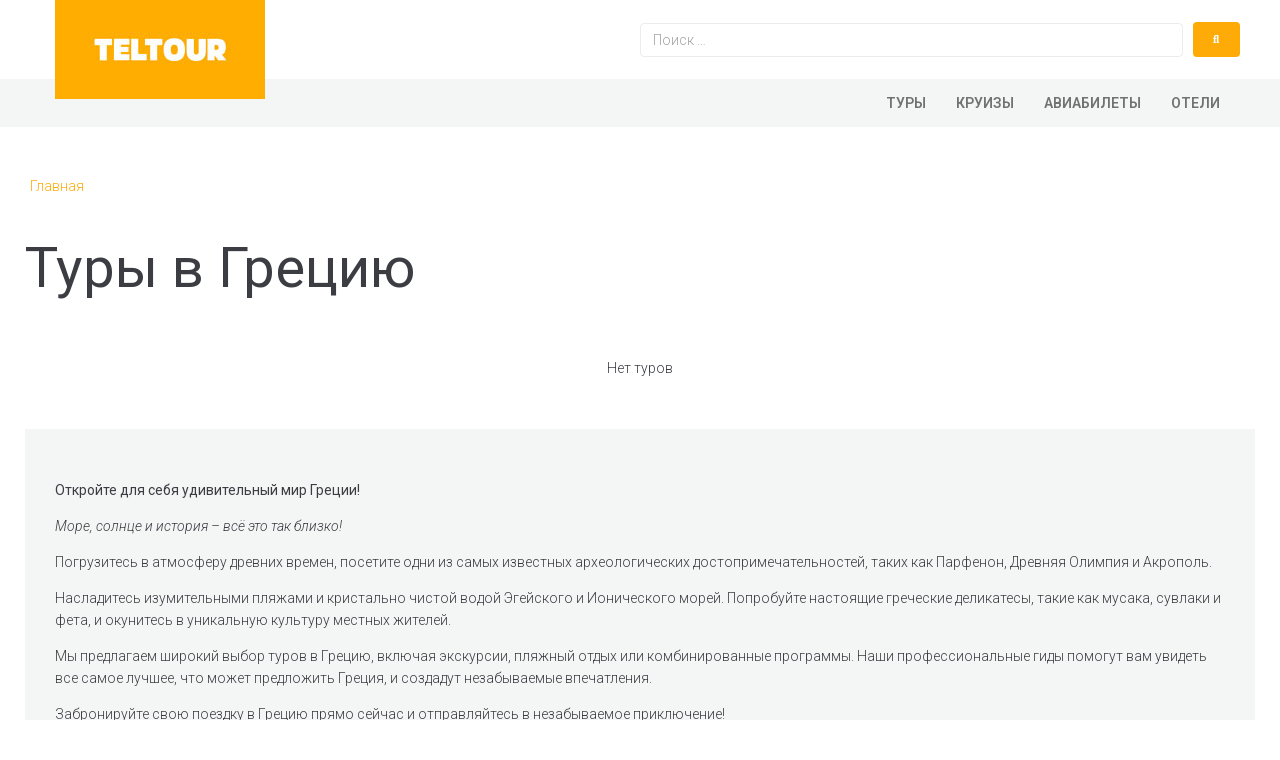

--- FILE ---
content_type: text/html; charset=UTF-8
request_url: https://teltour.ru/greece/tour/
body_size: 34993
content:
<!DOCTYPE html>
<html lang="ru-RU">
<head>
<meta charset="UTF-8">
<link rel="profile" href="http://gmpg.org/xfn/11">
<link rel="pingback" href="https://teltour.ru/xmlrpc.php">
<meta name="viewport" content="width=device-width, initial-scale=1" />
<meta name='robots' content='index, follow, max-image-preview:large, max-snippet:-1, max-video-preview:-1' />

	<title>Туры в Грецию в 2024 году - купить горящие путевки на отдых</title>
	<meta name="description" content="Путешествуйте в Грецию и откройте для себя красоту Афин, великолепные пляжи острова Санторини и богатство исторического наследия в Афинах и Салониках." />
	<meta property="og:locale" content="ru_RU" />
	<meta property="og:type" content="article" />
	<meta property="og:title" content="Туры в Грецию в 2024 году - купить горящие путевки на отдых" />
	<meta property="og:description" content="Путешествуйте в Грецию и откройте для себя красоту Афин, великолепные пляжи острова Санторини и богатство исторического наследия в Афинах и Салониках." />
	<meta property="og:site_name" content="Teltour" />
	<meta name="twitter:card" content="summary_large_image" />


<link rel='dns-prefetch' href='//fonts.googleapis.com' />
<link rel="alternate" type="application/rss+xml" title="Teltour &raquo; Лента" href="https://teltour.ru/feed/" />
<link rel="alternate" type="application/rss+xml" title="Teltour &raquo; Лента комментариев" href="https://teltour.ru/comments/feed/" />
<link rel="alternate" type="application/rss+xml" title="Teltour &raquo; Лента элемента Туры Греция таксономии Категория тура" href="https://teltour.ru/greece/tour/feed/" />
<link rel='stylesheet' id='wp-block-library-css' href='https://teltour.ru/wp-includes/css/dist/block-library/style.min.css' type='text/css' media='all' />
<style id='classic-theme-styles-inline-css' type='text/css'>
/*! This file is auto-generated */
.wp-block-button__link{color:#fff;background-color:#32373c;border-radius:9999px;box-shadow:none;text-decoration:none;padding:calc(.667em + 2px) calc(1.333em + 2px);font-size:1.125em}.wp-block-file__button{background:#32373c;color:#fff;text-decoration:none}
</style>
<style id='global-styles-inline-css' type='text/css'>
body{--wp--preset--color--black: #000000;--wp--preset--color--cyan-bluish-gray: #abb8c3;--wp--preset--color--white: #ffffff;--wp--preset--color--pale-pink: #f78da7;--wp--preset--color--vivid-red: #cf2e2e;--wp--preset--color--luminous-vivid-orange: #ff6900;--wp--preset--color--luminous-vivid-amber: #fcb900;--wp--preset--color--light-green-cyan: #7bdcb5;--wp--preset--color--vivid-green-cyan: #00d084;--wp--preset--color--pale-cyan-blue: #8ed1fc;--wp--preset--color--vivid-cyan-blue: #0693e3;--wp--preset--color--vivid-purple: #9b51e0;--wp--preset--gradient--vivid-cyan-blue-to-vivid-purple: linear-gradient(135deg,rgba(6,147,227,1) 0%,rgb(155,81,224) 100%);--wp--preset--gradient--light-green-cyan-to-vivid-green-cyan: linear-gradient(135deg,rgb(122,220,180) 0%,rgb(0,208,130) 100%);--wp--preset--gradient--luminous-vivid-amber-to-luminous-vivid-orange: linear-gradient(135deg,rgba(252,185,0,1) 0%,rgba(255,105,0,1) 100%);--wp--preset--gradient--luminous-vivid-orange-to-vivid-red: linear-gradient(135deg,rgba(255,105,0,1) 0%,rgb(207,46,46) 100%);--wp--preset--gradient--very-light-gray-to-cyan-bluish-gray: linear-gradient(135deg,rgb(238,238,238) 0%,rgb(169,184,195) 100%);--wp--preset--gradient--cool-to-warm-spectrum: linear-gradient(135deg,rgb(74,234,220) 0%,rgb(151,120,209) 20%,rgb(207,42,186) 40%,rgb(238,44,130) 60%,rgb(251,105,98) 80%,rgb(254,248,76) 100%);--wp--preset--gradient--blush-light-purple: linear-gradient(135deg,rgb(255,206,236) 0%,rgb(152,150,240) 100%);--wp--preset--gradient--blush-bordeaux: linear-gradient(135deg,rgb(254,205,165) 0%,rgb(254,45,45) 50%,rgb(107,0,62) 100%);--wp--preset--gradient--luminous-dusk: linear-gradient(135deg,rgb(255,203,112) 0%,rgb(199,81,192) 50%,rgb(65,88,208) 100%);--wp--preset--gradient--pale-ocean: linear-gradient(135deg,rgb(255,245,203) 0%,rgb(182,227,212) 50%,rgb(51,167,181) 100%);--wp--preset--gradient--electric-grass: linear-gradient(135deg,rgb(202,248,128) 0%,rgb(113,206,126) 100%);--wp--preset--gradient--midnight: linear-gradient(135deg,rgb(2,3,129) 0%,rgb(40,116,252) 100%);--wp--preset--font-size--small: 13px;--wp--preset--font-size--medium: 20px;--wp--preset--font-size--large: 36px;--wp--preset--font-size--x-large: 42px;--wp--preset--spacing--20: 0.44rem;--wp--preset--spacing--30: 0.67rem;--wp--preset--spacing--40: 1rem;--wp--preset--spacing--50: 1.5rem;--wp--preset--spacing--60: 2.25rem;--wp--preset--spacing--70: 3.38rem;--wp--preset--spacing--80: 5.06rem;--wp--preset--shadow--natural: 6px 6px 9px rgba(0, 0, 0, 0.2);--wp--preset--shadow--deep: 12px 12px 50px rgba(0, 0, 0, 0.4);--wp--preset--shadow--sharp: 6px 6px 0px rgba(0, 0, 0, 0.2);--wp--preset--shadow--outlined: 6px 6px 0px -3px rgba(255, 255, 255, 1), 6px 6px rgba(0, 0, 0, 1);--wp--preset--shadow--crisp: 6px 6px 0px rgba(0, 0, 0, 1);}:where(.is-layout-flex){gap: 0.5em;}:where(.is-layout-grid){gap: 0.5em;}body .is-layout-flow > .alignleft{float: left;margin-inline-start: 0;margin-inline-end: 2em;}body .is-layout-flow > .alignright{float: right;margin-inline-start: 2em;margin-inline-end: 0;}body .is-layout-flow > .aligncenter{margin-left: auto !important;margin-right: auto !important;}body .is-layout-constrained > .alignleft{float: left;margin-inline-start: 0;margin-inline-end: 2em;}body .is-layout-constrained > .alignright{float: right;margin-inline-start: 2em;margin-inline-end: 0;}body .is-layout-constrained > .aligncenter{margin-left: auto !important;margin-right: auto !important;}body .is-layout-constrained > :where(:not(.alignleft):not(.alignright):not(.alignfull)){max-width: var(--wp--style--global--content-size);margin-left: auto !important;margin-right: auto !important;}body .is-layout-constrained > .alignwide{max-width: var(--wp--style--global--wide-size);}body .is-layout-flex{display: flex;}body .is-layout-flex{flex-wrap: wrap;align-items: center;}body .is-layout-flex > *{margin: 0;}body .is-layout-grid{display: grid;}body .is-layout-grid > *{margin: 0;}:where(.wp-block-columns.is-layout-flex){gap: 2em;}:where(.wp-block-columns.is-layout-grid){gap: 2em;}:where(.wp-block-post-template.is-layout-flex){gap: 1.25em;}:where(.wp-block-post-template.is-layout-grid){gap: 1.25em;}.has-black-color{color: var(--wp--preset--color--black) !important;}.has-cyan-bluish-gray-color{color: var(--wp--preset--color--cyan-bluish-gray) !important;}.has-white-color{color: var(--wp--preset--color--white) !important;}.has-pale-pink-color{color: var(--wp--preset--color--pale-pink) !important;}.has-vivid-red-color{color: var(--wp--preset--color--vivid-red) !important;}.has-luminous-vivid-orange-color{color: var(--wp--preset--color--luminous-vivid-orange) !important;}.has-luminous-vivid-amber-color{color: var(--wp--preset--color--luminous-vivid-amber) !important;}.has-light-green-cyan-color{color: var(--wp--preset--color--light-green-cyan) !important;}.has-vivid-green-cyan-color{color: var(--wp--preset--color--vivid-green-cyan) !important;}.has-pale-cyan-blue-color{color: var(--wp--preset--color--pale-cyan-blue) !important;}.has-vivid-cyan-blue-color{color: var(--wp--preset--color--vivid-cyan-blue) !important;}.has-vivid-purple-color{color: var(--wp--preset--color--vivid-purple) !important;}.has-black-background-color{background-color: var(--wp--preset--color--black) !important;}.has-cyan-bluish-gray-background-color{background-color: var(--wp--preset--color--cyan-bluish-gray) !important;}.has-white-background-color{background-color: var(--wp--preset--color--white) !important;}.has-pale-pink-background-color{background-color: var(--wp--preset--color--pale-pink) !important;}.has-vivid-red-background-color{background-color: var(--wp--preset--color--vivid-red) !important;}.has-luminous-vivid-orange-background-color{background-color: var(--wp--preset--color--luminous-vivid-orange) !important;}.has-luminous-vivid-amber-background-color{background-color: var(--wp--preset--color--luminous-vivid-amber) !important;}.has-light-green-cyan-background-color{background-color: var(--wp--preset--color--light-green-cyan) !important;}.has-vivid-green-cyan-background-color{background-color: var(--wp--preset--color--vivid-green-cyan) !important;}.has-pale-cyan-blue-background-color{background-color: var(--wp--preset--color--pale-cyan-blue) !important;}.has-vivid-cyan-blue-background-color{background-color: var(--wp--preset--color--vivid-cyan-blue) !important;}.has-vivid-purple-background-color{background-color: var(--wp--preset--color--vivid-purple) !important;}.has-black-border-color{border-color: var(--wp--preset--color--black) !important;}.has-cyan-bluish-gray-border-color{border-color: var(--wp--preset--color--cyan-bluish-gray) !important;}.has-white-border-color{border-color: var(--wp--preset--color--white) !important;}.has-pale-pink-border-color{border-color: var(--wp--preset--color--pale-pink) !important;}.has-vivid-red-border-color{border-color: var(--wp--preset--color--vivid-red) !important;}.has-luminous-vivid-orange-border-color{border-color: var(--wp--preset--color--luminous-vivid-orange) !important;}.has-luminous-vivid-amber-border-color{border-color: var(--wp--preset--color--luminous-vivid-amber) !important;}.has-light-green-cyan-border-color{border-color: var(--wp--preset--color--light-green-cyan) !important;}.has-vivid-green-cyan-border-color{border-color: var(--wp--preset--color--vivid-green-cyan) !important;}.has-pale-cyan-blue-border-color{border-color: var(--wp--preset--color--pale-cyan-blue) !important;}.has-vivid-cyan-blue-border-color{border-color: var(--wp--preset--color--vivid-cyan-blue) !important;}.has-vivid-purple-border-color{border-color: var(--wp--preset--color--vivid-purple) !important;}.has-vivid-cyan-blue-to-vivid-purple-gradient-background{background: var(--wp--preset--gradient--vivid-cyan-blue-to-vivid-purple) !important;}.has-light-green-cyan-to-vivid-green-cyan-gradient-background{background: var(--wp--preset--gradient--light-green-cyan-to-vivid-green-cyan) !important;}.has-luminous-vivid-amber-to-luminous-vivid-orange-gradient-background{background: var(--wp--preset--gradient--luminous-vivid-amber-to-luminous-vivid-orange) !important;}.has-luminous-vivid-orange-to-vivid-red-gradient-background{background: var(--wp--preset--gradient--luminous-vivid-orange-to-vivid-red) !important;}.has-very-light-gray-to-cyan-bluish-gray-gradient-background{background: var(--wp--preset--gradient--very-light-gray-to-cyan-bluish-gray) !important;}.has-cool-to-warm-spectrum-gradient-background{background: var(--wp--preset--gradient--cool-to-warm-spectrum) !important;}.has-blush-light-purple-gradient-background{background: var(--wp--preset--gradient--blush-light-purple) !important;}.has-blush-bordeaux-gradient-background{background: var(--wp--preset--gradient--blush-bordeaux) !important;}.has-luminous-dusk-gradient-background{background: var(--wp--preset--gradient--luminous-dusk) !important;}.has-pale-ocean-gradient-background{background: var(--wp--preset--gradient--pale-ocean) !important;}.has-electric-grass-gradient-background{background: var(--wp--preset--gradient--electric-grass) !important;}.has-midnight-gradient-background{background: var(--wp--preset--gradient--midnight) !important;}.has-small-font-size{font-size: var(--wp--preset--font-size--small) !important;}.has-medium-font-size{font-size: var(--wp--preset--font-size--medium) !important;}.has-large-font-size{font-size: var(--wp--preset--font-size--large) !important;}.has-x-large-font-size{font-size: var(--wp--preset--font-size--x-large) !important;}
.wp-block-navigation a:where(:not(.wp-element-button)){color: inherit;}
:where(.wp-block-post-template.is-layout-flex){gap: 1.25em;}:where(.wp-block-post-template.is-layout-grid){gap: 1.25em;}
:where(.wp-block-columns.is-layout-flex){gap: 2em;}:where(.wp-block-columns.is-layout-grid){gap: 2em;}
.wp-block-pullquote{font-size: 1.5em;line-height: 1.6;}
</style>
<link rel='stylesheet' id='contact-form-7-css' href='https://teltour.ru/wp-content/plugins/contact-form-7/includes/css/styles.css' type='text/css' media='all' />
<link rel='stylesheet' id='lbwps-styles-photoswipe5-main-css' href='https://teltour.ru/wp-content/plugins/lightbox-photoswipe/assets/ps5/styles/main.css' type='text/css' media='all' />
<link rel='stylesheet' id='jet-blocks-css' href='https://teltour.ru/wp-content/plugins/jet-blocks/assets/css/jet-blocks.css' type='text/css' media='all' />
<link rel='stylesheet' id='slick-style-css' href='https://teltour.ru/wp-content/plugins/jet-elements/assets/css/lib/slick/slick.css' type='text/css' media='all' />
<link rel='stylesheet' id='jet-elements-css' href='https://teltour.ru/wp-content/plugins/jet-elements/assets/css/jet-elements.css' type='text/css' media='all' />
<link rel='stylesheet' id='jet-elements-skin-css' href='https://teltour.ru/wp-content/plugins/jet-elements/assets/css/jet-elements-skin.css' type='text/css' media='all' />
<link rel='stylesheet' id='elementor-icons-css' href='https://teltour.ru/wp-content/plugins/elementor/assets/lib/eicons/css/elementor-icons.min.css' type='text/css' media='all' />
<link rel='stylesheet' id='elementor-frontend-css' href='https://teltour.ru/wp-content/plugins/elementor/assets/css/frontend.min.css' type='text/css' media='all' />
<style id='elementor-frontend-inline-css' type='text/css'>
.elementor-kit-1128{--e-global-color-primary:#6EC1E4;--e-global-color-secondary:#54595F;--e-global-color-text:#7A7A7A;--e-global-color-accent:#61CE70;--e-global-typography-primary-font-family:"Roboto";--e-global-typography-primary-font-weight:600;--e-global-typography-secondary-font-family:"Roboto Slab";--e-global-typography-secondary-font-weight:400;--e-global-typography-text-font-family:"Roboto";--e-global-typography-text-font-weight:400;--e-global-typography-accent-font-family:"Roboto";--e-global-typography-accent-font-weight:500;}.elementor-section.elementor-section-boxed > .elementor-container{max-width:1140px;}.e-con{--container-max-width:1140px;}.elementor-widget:not(:last-child){margin-block-end:20px;}.elementor-element{--widgets-spacing:20px 20px;}h1.entry-title{display:var(--page-title-display);}.elementor-kit-1128 e-page-transition{background-color:#FFBC7D;}@media(max-width:1024px){.elementor-section.elementor-section-boxed > .elementor-container{max-width:1024px;}.e-con{--container-max-width:1024px;}}@media(max-width:767px){.elementor-section.elementor-section-boxed > .elementor-container{max-width:767px;}.e-con{--container-max-width:767px;}}
.elementor-25 .elementor-element.elementor-element-7d23bcb > .elementor-container{max-width:1200px;}.elementor-25 .elementor-element.elementor-element-c2007b3 > .elementor-widget-wrap > .elementor-widget:not(.elementor-widget__width-auto):not(.elementor-widget__width-initial):not(:last-child):not(.elementor-absolute){margin-bottom:0px;}.elementor-25 .elementor-element.elementor-element-c2007b3 > .elementor-element-populated{margin:0px 0px 0px 15px;--e-column-margin-right:0px;--e-column-margin-left:15px;padding:0px 0px 0px 0px;}.elementor-25 .elementor-element.elementor-element-57a4c30 .jet-logo{justify-content:flex-start;}.elementor-25 .elementor-element.elementor-element-57a4c30 > .elementor-widget-container{margin:0px 0px 0px 0px;padding:0px 0px 0px 0px;}.elementor-25 .elementor-element.elementor-element-57a4c30{z-index:1;}.elementor-25 .elementor-element.elementor-element-57a4c30 > .tippy-popper .tippy-tooltip .tippy-content{text-align:center;}.elementor-25 .elementor-element.elementor-element-052809c > .elementor-widget-wrap > .elementor-widget:not(.elementor-widget__width-auto):not(.elementor-widget__width-initial):not(:last-child):not(.elementor-absolute){margin-bottom:0px;}.elementor-25 .elementor-element.elementor-element-052809c > .elementor-element-populated{margin:10px 0px 0px 0px;--e-column-margin-right:0px;--e-column-margin-left:0px;padding:0px 0px 0px 0px;}.elementor-25 .elementor-element.elementor-element-4eb147e > .elementor-widget-container{margin:12px 0px 0px 0px;}.elementor-25 .elementor-element.elementor-element-4eb147e > .tippy-popper .tippy-tooltip .tippy-content{text-align:center;}.elementor-25 .elementor-element.elementor-element-7d23bcb{transition:background 0.3s, border 0.3s, border-radius 0.3s, box-shadow 0.3s;margin-top:0px;margin-bottom:0px;padding:0px 15px 0px 15px;}.elementor-25 .elementor-element.elementor-element-7d23bcb > .elementor-background-overlay{transition:background 0.3s, border-radius 0.3s, opacity 0.3s;}.elementor-25 .elementor-element.elementor-element-6882406 > .elementor-container{max-width:1800px;}.elementor-25 .elementor-element.elementor-element-5e65580 > .elementor-widget-wrap > .elementor-widget:not(.elementor-widget__width-auto):not(.elementor-widget__width-initial):not(:last-child):not(.elementor-absolute){margin-bottom:0px;}.elementor-25 .elementor-element.elementor-element-5e65580:not(.elementor-motion-effects-element-type-background) > .elementor-widget-wrap, .elementor-25 .elementor-element.elementor-element-5e65580 > .elementor-widget-wrap > .elementor-motion-effects-container > .elementor-motion-effects-layer{background-color:#f4f5f5;}.elementor-25 .elementor-element.elementor-element-5e65580 > .elementor-element-populated{transition:background 0.3s, border 0.3s, border-radius 0.3s, box-shadow 0.3s;margin:0px 0px 0px 0px;--e-column-margin-right:0px;--e-column-margin-left:0px;padding:0px 0px 0px 0px;}.elementor-25 .elementor-element.elementor-element-5e65580 > .elementor-element-populated > .elementor-background-overlay{transition:background 0.3s, border-radius 0.3s, opacity 0.3s;}.elementor-25 .elementor-element.elementor-element-3cb1782 > .elementor-container{max-width:1200px;}.elementor-25 .elementor-element.elementor-element-717e25e > .elementor-widget-wrap > .elementor-widget:not(.elementor-widget__width-auto):not(.elementor-widget__width-initial):not(:last-child):not(.elementor-absolute){margin-bottom:0px;}.elementor-25 .elementor-element.elementor-element-db595f7 .jet-nav--horizontal{justify-content:flex-end;text-align:right;}.elementor-25 .elementor-element.elementor-element-db595f7 .jet-nav--vertical .menu-item-link-top{justify-content:flex-end;text-align:right;}.elementor-25 .elementor-element.elementor-element-db595f7 .jet-nav--vertical-sub-bottom .menu-item-link-sub{justify-content:flex-end;text-align:right;}body:not(.rtl) .elementor-25 .elementor-element.elementor-element-db595f7 .jet-nav--horizontal .jet-nav__sub{text-align:left;}body.rtl .elementor-25 .elementor-element.elementor-element-db595f7 .jet-nav--horizontal .jet-nav__sub{text-align:right;}.elementor-25 .elementor-element.elementor-element-db595f7 .menu-item-link-top{color:#727272;}.elementor-25 .elementor-element.elementor-element-db595f7 .menu-item-link-top .jet-nav-link-text{font-weight:600;}.elementor-25 .elementor-element.elementor-element-db595f7 > .elementor-widget-container{margin:0px 0px 0px 0px;padding:0px 0px 0px 0px;}.elementor-25 .elementor-element.elementor-element-db595f7 > .tippy-popper .tippy-tooltip .tippy-content{text-align:center;}.elementor-25 .elementor-element.elementor-element-3cb1782{margin-top:0px;margin-bottom:0px;padding:0px 0px 0px 0px;}.elementor-25 .elementor-element.elementor-element-6882406{margin-top:-20px;margin-bottom:0px;padding:0px 0px 0px 0px;}@media(max-width:1024px){.elementor-25 .elementor-element.elementor-element-c2007b3 > .elementor-element-populated{margin:0px 0px 0px 0px;--e-column-margin-right:0px;--e-column-margin-left:0px;padding:0px 0px 0px 0px;}.elementor-25 .elementor-element.elementor-element-6882406{margin-top:-20px;margin-bottom:0px;}}@media(max-width:1024px) and (min-width:768px){.elementor-25 .elementor-element.elementor-element-c2007b3{width:29%;}.elementor-25 .elementor-element.elementor-element-052809c{width:71%;}}@media(max-width:767px){.elementor-25 .elementor-element.elementor-element-c2007b3{width:63%;}.elementor-25 .elementor-element.elementor-element-052809c{width:29%;}.elementor-25 .elementor-element.elementor-element-717e25e > .elementor-element-populated{margin:0px 0px 0px 0px;--e-column-margin-right:0px;--e-column-margin-left:0px;}.elementor-25 .elementor-element.elementor-element-db595f7 .jet-mobile-menu .menu-item-link{justify-content:center;text-align:center;}.elementor-25 .elementor-element.elementor-element-db595f7 .jet-nav--horizontal{justify-content:center;text-align:center;}.elementor-25 .elementor-element.elementor-element-db595f7 .jet-nav--vertical .menu-item-link-top{justify-content:center;text-align:center;}.elementor-25 .elementor-element.elementor-element-db595f7 .jet-nav--vertical-sub-bottom .menu-item-link-sub{justify-content:center;text-align:center;}.elementor-25 .elementor-element.elementor-element-db595f7 .menu-item-link-top{padding:0px 8px 0px 8px;}.elementor-25 .elementor-element.elementor-element-db595f7 > .elementor-widget-container{margin:0px 0px 0px 0px;}.elementor-25 .elementor-element.elementor-element-3cb1782{margin-top:0px;margin-bottom:0px;}.elementor-25 .elementor-element.elementor-element-6882406{margin-top:0px;margin-bottom:0px;}}
.elementor-132 .elementor-element.elementor-element-60a00d7{--display:flex;--flex-direction:column;--container-widget-width:calc( ( 1 - var( --container-widget-flex-grow ) ) * 100% );--container-widget-height:initial;--container-widget-flex-grow:0;--container-widget-align-self:initial;--flex-wrap-mobile:wrap;--align-items:stretch;--gap:0px 0px;--background-transition:0.3s;--margin-top:0px;--margin-bottom:0px;--margin-left:0px;--margin-right:0px;--padding-top:0px;--padding-bottom:0px;--padding-left:0px;--padding-right:0px;}.elementor-132 .elementor-element.elementor-element-60a00d7, .elementor-132 .elementor-element.elementor-element-60a00d7::before{--border-transition:0.3s;}.elementor-132 .elementor-element.elementor-element-8b2e65b{--display:flex;--flex-direction:row;--container-widget-width:calc( ( 1 - var( --container-widget-flex-grow ) ) * 100% );--container-widget-height:100%;--container-widget-flex-grow:1;--container-widget-align-self:stretch;--flex-wrap-mobile:wrap;--justify-content:center;--align-items:center;--gap:0px 0px;--background-transition:0.3s;--margin-top:0px;--margin-bottom:0px;--margin-left:0px;--margin-right:0px;--padding-top:0px;--padding-bottom:0px;--padding-left:0px;--padding-right:0px;}.elementor-132 .elementor-element.elementor-element-8b2e65b:not(.elementor-motion-effects-element-type-background), .elementor-132 .elementor-element.elementor-element-8b2e65b > .elementor-motion-effects-container > .elementor-motion-effects-layer{background-color:#29353e;}.elementor-132 .elementor-element.elementor-element-8b2e65b, .elementor-132 .elementor-element.elementor-element-8b2e65b::before{--border-transition:0.3s;}.elementor-132 .elementor-element.elementor-element-16476d7{--display:flex;--flex-direction:row;--container-widget-width:calc( ( 1 - var( --container-widget-flex-grow ) ) * 100% );--container-widget-height:100%;--container-widget-flex-grow:1;--container-widget-align-self:stretch;--flex-wrap-mobile:wrap;--align-items:stretch;--gap:0px 0px;--background-transition:0.3s;--margin-top:0px;--margin-bottom:0px;--margin-left:0px;--margin-right:0px;--padding-top:0px;--padding-bottom:0px;--padding-left:10px;--padding-right:10px;}.elementor-132 .elementor-element.elementor-element-80a841f{--display:flex;--gap:0px 0px;--background-transition:0.3s;--margin-top:0px;--margin-bottom:0px;--margin-left:0px;--margin-right:0px;--padding-top:0px;--padding-bottom:0px;--padding-left:0px;--padding-right:0px;}.elementor-132 .elementor-element.elementor-element-202c6b6 .jet-logo{justify-content:flex-start;}.elementor-132 .elementor-element.elementor-element-202c6b6 > .elementor-widget-container{margin:-20px 0px 0px 0px;padding:0px 0px 0px 0px;}.elementor-132 .elementor-element.elementor-element-202c6b6{z-index:1;}.elementor-132 .elementor-element.elementor-element-202c6b6 > .tippy-popper .tippy-tooltip .tippy-content{text-align:center;}.elementor-132 .elementor-element.elementor-element-4219a23{color:#ffffff;font-family:"Open Sans", Sans-serif;font-size:16px;font-weight:normal;line-height:25px;letter-spacing:0.5px;}.elementor-132 .elementor-element.elementor-element-4219a23 > .elementor-widget-container{margin:70px 0px 79px 0px;}.elementor-132 .elementor-element.elementor-element-4219a23 > .tippy-popper .tippy-tooltip .tippy-content{text-align:center;}.elementor-132 .elementor-element.elementor-element-5498b63{--display:flex;--gap:0px 0px;--background-transition:0.3s;--margin-top:0px;--margin-bottom:0px;--margin-left:0px;--margin-right:0px;--padding-top:0px;--padding-bottom:0px;--padding-left:30px;--padding-right:0px;}.elementor-132 .elementor-element.elementor-element-d9dd8e7{--spacer-size:31px;}.elementor-132 .elementor-element.elementor-element-d9dd8e7 > .tippy-popper .tippy-tooltip .tippy-content{text-align:center;}.elementor-132 .elementor-element.elementor-element-c23dc01{text-align:left;}.elementor-132 .elementor-element.elementor-element-c23dc01 .elementor-heading-title{color:#FFFFFF;}.elementor-132 .elementor-element.elementor-element-c23dc01 > .elementor-widget-container{margin:0px 0px 15px 0px;}.elementor-132 .elementor-element.elementor-element-c23dc01 > .tippy-popper .tippy-tooltip .tippy-content{text-align:center;}.elementor-132 .elementor-element.elementor-element-e60f57f .jet-nav--horizontal{justify-content:flex-start;text-align:left;}.elementor-132 .elementor-element.elementor-element-e60f57f .jet-nav--vertical .menu-item-link-top{justify-content:flex-start;text-align:left;}.elementor-132 .elementor-element.elementor-element-e60f57f .jet-nav--vertical-sub-bottom .menu-item-link-sub{justify-content:flex-start;text-align:left;}.elementor-132 .elementor-element.elementor-element-e60f57f .menu-item-link-top{color:#FFFFFF;padding:5px 0px 0px 0px;}.elementor-132 .elementor-element.elementor-element-e60f57f .menu-item:hover > .menu-item-link-top{color:#BDBFC4;}.elementor-132 .elementor-element.elementor-element-e60f57f > .tippy-popper .tippy-tooltip .tippy-content{text-align:center;}.elementor-132 .elementor-element.elementor-element-e670298{--display:flex;--gap:0px 0px;--background-transition:0.3s;--margin-top:0px;--margin-bottom:0px;--margin-left:0px;--margin-right:0px;--padding-top:0px;--padding-bottom:0px;--padding-left:0px;--padding-right:0px;}.elementor-132 .elementor-element.elementor-element-76ef9b8{--spacer-size:31px;}.elementor-132 .elementor-element.elementor-element-76ef9b8 > .tippy-popper .tippy-tooltip .tippy-content{text-align:center;}.elementor-132 .elementor-element.elementor-element-46e7120{text-align:left;}.elementor-132 .elementor-element.elementor-element-46e7120 .elementor-heading-title{color:#FFFFFF;}.elementor-132 .elementor-element.elementor-element-46e7120 > .elementor-widget-container{margin:0px 0px 15px 0px;}.elementor-132 .elementor-element.elementor-element-46e7120 > .tippy-popper .tippy-tooltip .tippy-content{text-align:center;}.elementor-132 .elementor-element.elementor-element-ed2821b .jet-nav--horizontal{justify-content:flex-start;text-align:left;}.elementor-132 .elementor-element.elementor-element-ed2821b .jet-nav--vertical .menu-item-link-top{justify-content:flex-start;text-align:left;}.elementor-132 .elementor-element.elementor-element-ed2821b .jet-nav--vertical-sub-bottom .menu-item-link-sub{justify-content:flex-start;text-align:left;}.elementor-132 .elementor-element.elementor-element-ed2821b .menu-item-link-top{color:#FFFFFF;padding:5px 0px 0px 0px;}.elementor-132 .elementor-element.elementor-element-ed2821b .menu-item:hover > .menu-item-link-top{color:#BDBFC4;}.elementor-132 .elementor-element.elementor-element-ed2821b > .tippy-popper .tippy-tooltip .tippy-content{text-align:center;}.elementor-132 .elementor-element.elementor-element-6463c19{--display:flex;--gap:0px 0px;--background-transition:0.3s;--margin-top:0px;--margin-bottom:0px;--margin-left:0px;--margin-right:0px;--padding-top:0px;--padding-bottom:0px;--padding-left:0px;--padding-right:0px;}.elementor-132 .elementor-element.elementor-element-755996a{--spacer-size:31px;}.elementor-132 .elementor-element.elementor-element-755996a > .tippy-popper .tippy-tooltip .tippy-content{text-align:center;}.elementor-132 .elementor-element.elementor-element-0d9de8a{text-align:left;}.elementor-132 .elementor-element.elementor-element-0d9de8a .elementor-heading-title{color:#FFFFFF;}.elementor-132 .elementor-element.elementor-element-0d9de8a > .elementor-widget-container{margin:0px 0px 15px 0px;}.elementor-132 .elementor-element.elementor-element-0d9de8a > .tippy-popper .tippy-tooltip .tippy-content{text-align:center;}.elementor-132 .elementor-element.elementor-element-02c81ef .jet-nav--horizontal{justify-content:flex-start;text-align:left;}.elementor-132 .elementor-element.elementor-element-02c81ef .jet-nav--vertical .menu-item-link-top{justify-content:flex-start;text-align:left;}.elementor-132 .elementor-element.elementor-element-02c81ef .jet-nav--vertical-sub-bottom .menu-item-link-sub{justify-content:flex-start;text-align:left;}.elementor-132 .elementor-element.elementor-element-02c81ef .menu-item-link-top{color:#FFFFFF;padding:5px 0px 0px 0px;}.elementor-132 .elementor-element.elementor-element-02c81ef .menu-item:hover > .menu-item-link-top{color:#BDBFC4;}.elementor-132 .elementor-element.elementor-element-02c81ef > .tippy-popper .tippy-tooltip .tippy-content{text-align:center;}.elementor-132 .elementor-element.elementor-element-4878ac9{--display:flex;--justify-content:center;--align-items:center;--container-widget-width:calc( ( 1 - var( --container-widget-flex-grow ) ) * 100% );--background-transition:0.3s;}.elementor-132 .elementor-element.elementor-element-4878ac9:not(.elementor-motion-effects-element-type-background), .elementor-132 .elementor-element.elementor-element-4878ac9 > .elementor-motion-effects-container > .elementor-motion-effects-layer{background-color:#29353E;}.elementor-132 .elementor-element.elementor-element-4878ac9, .elementor-132 .elementor-element.elementor-element-4878ac9::before{--border-transition:0.3s;}.elementor-132 .elementor-element.elementor-element-cd5073e{color:#FFFFFF;}.elementor-132 .elementor-element.elementor-element-cd5073e > .tippy-popper .tippy-tooltip .tippy-content{text-align:center;}.elementor-132 .elementor-element.elementor-element-02ec2c1{--display:flex;--flex-direction:row;--container-widget-width:calc( ( 1 - var( --container-widget-flex-grow ) ) * 100% );--container-widget-height:100%;--container-widget-flex-grow:1;--container-widget-align-self:stretch;--flex-wrap-mobile:wrap;--align-items:stretch;--gap:0px 0px;--background-transition:0.3s;--margin-top:0px;--margin-bottom:0px;--margin-left:0px;--margin-right:0px;--padding-top:0px;--padding-bottom:0px;--padding-left:0px;--padding-right:0px;}.elementor-132 .elementor-element.elementor-element-02ec2c1, .elementor-132 .elementor-element.elementor-element-02ec2c1::before{--border-transition:0.3s;}.elementor-132 .elementor-element.elementor-element-530bc5d{--display:flex;--flex-direction:column;--container-widget-width:calc( ( 1 - var( --container-widget-flex-grow ) ) * 100% );--container-widget-height:initial;--container-widget-flex-grow:0;--container-widget-align-self:initial;--flex-wrap-mobile:wrap;--justify-content:center;--align-items:center;--gap:0px 0px;--background-transition:0.3s;--margin-top:0px;--margin-bottom:0px;--margin-left:0px;--margin-right:0px;--padding-top:0px;--padding-bottom:0px;--padding-left:0px;--padding-right:0px;}.elementor-132 .elementor-element.elementor-element-530bc5d:not(.elementor-motion-effects-element-type-background), .elementor-132 .elementor-element.elementor-element-530bc5d > .elementor-motion-effects-container > .elementor-motion-effects-layer{background-color:#FFFFFF;}.elementor-132 .elementor-element.elementor-element-530bc5d, .elementor-132 .elementor-element.elementor-element-530bc5d::before{--border-transition:0.3s;}.elementor-132 .elementor-element.elementor-element-17915b2{text-align:center;}.elementor-132 .elementor-element.elementor-element-17915b2 > .elementor-widget-container{padding:20px 0px 20px 0px;}.elementor-132 .elementor-element.elementor-element-17915b2.elementor-element{--align-self:center;}.elementor-132 .elementor-element.elementor-element-17915b2 > .tippy-popper .tippy-tooltip .tippy-content{text-align:center;}@media(max-width:767px){.elementor-132 .elementor-element.elementor-element-16476d7{--align-items:center;--container-widget-width:calc( ( 1 - var( --container-widget-flex-grow ) ) * 100% );}.elementor-132 .elementor-element.elementor-element-4219a23{text-align:center;}.elementor-132 .elementor-element.elementor-element-4219a23 > .elementor-widget-container{margin:40px 0px 0px 0px;}.elementor-132 .elementor-element.elementor-element-5498b63{--padding-top:0px;--padding-bottom:50px;--padding-left:50px;--padding-right:0px;}.elementor-132 .elementor-element.elementor-element-e60f57f .jet-mobile-menu .menu-item-link{justify-content:flex-start;text-align:left;}.elementor-132 .elementor-element.elementor-element-e670298{--flex-direction:column;--container-widget-width:100%;--container-widget-height:initial;--container-widget-flex-grow:0;--container-widget-align-self:initial;--flex-wrap-mobile:wrap;--padding-top:0px;--padding-bottom:50px;--padding-left:50px;--padding-right:0px;}.elementor-132 .elementor-element.elementor-element-ed2821b .jet-mobile-menu .menu-item-link{justify-content:flex-start;text-align:left;}.elementor-132 .elementor-element.elementor-element-6463c19{--padding-top:0px;--padding-bottom:50px;--padding-left:50px;--padding-right:0px;}.elementor-132 .elementor-element.elementor-element-02c81ef .jet-mobile-menu .menu-item-link{justify-content:flex-start;text-align:left;}}@media(min-width:768px){.elementor-132 .elementor-element.elementor-element-60a00d7{--content-width:1800px;}.elementor-132 .elementor-element.elementor-element-16476d7{--width:1170px;}.elementor-132 .elementor-element.elementor-element-80a841f{--width:24%;}.elementor-132 .elementor-element.elementor-element-5498b63{--width:25%;}.elementor-132 .elementor-element.elementor-element-e670298{--width:20%;}.elementor-132 .elementor-element.elementor-element-6463c19{--width:30%;}.elementor-132 .elementor-element.elementor-element-4878ac9{--content-width:1170px;}.elementor-132 .elementor-element.elementor-element-02ec2c1{--content-width:1800px;}}
</style>
<link rel='stylesheet' id='swiper-css' href='https://teltour.ru/wp-content/plugins/elementor/assets/lib/swiper/v8/css/swiper.min.css' type='text/css' media='all' />
<link rel='stylesheet' id='elementor-pro-css' href='https://teltour.ru/wp-content/plugins/elementor-pro/assets/css/frontend.min.css' type='text/css' media='all' />
<link rel='stylesheet' id='jet-blog-css' href='https://teltour.ru/wp-content/plugins/jet-blog/assets/css/jet-blog.css' type='text/css' media='all' />
<link rel='stylesheet' id='jet-tricks-frontend-css' href='https://teltour.ru/wp-content/plugins/jet-tricks/assets/css/jet-tricks-frontend.css' type='text/css' media='all' />
<link rel='stylesheet' id='custom-style-css' href='https://teltour.ru/wp-content/themes/kava/assets/css/custom-style.css?v=1.0.43' type='text/css' media='all' />
<link rel='stylesheet' id='font-awesome-css' href='https://teltour.ru/wp-content/plugins/elementor/assets/lib/font-awesome/css/font-awesome.min.css' type='text/css' media='all' />
<link rel='stylesheet' id='kava-parent-theme-style-css' href='https://teltour.ru/wp-content/themes/kava/style.css' type='text/css' media='all' />
<link rel='stylesheet' id='kava-theme-style-css' href='https://teltour.ru/wp-content/themes/teltour/style.css' type='text/css' media='all' />
<style id='kava-theme-style-inline-css' type='text/css'>
/* #Typography */body {font-style: normal;font-weight: 300;font-size: 14px;line-height: 1.6;font-family: Roboto, sans-serif;letter-spacing: 0px;text-align: left;color: #3b3d42;}h1,.h1-style {font-style: normal;font-weight: 400;font-size: 34px;line-height: 1.4;font-family: Roboto, sans-serif;letter-spacing: 0px;text-align: inherit;color: #3b3d42;}h2,.h2-style {font-style: normal;font-weight: 400;font-size: 24px;line-height: 1.4;font-family: Roboto, sans-serif;letter-spacing: 0px;text-align: inherit;color: #3b3d42;}h3,.h3-style {font-style: normal;font-weight: 400;font-size: 21px;line-height: 1.4;font-family: Roboto, sans-serif;letter-spacing: 0px;text-align: inherit;color: #3b3d42;}h4,.h4-style {font-style: normal;font-weight: 400;font-size: 20px;line-height: 1.5;font-family: Roboto, sans-serif;letter-spacing: 0px;text-align: inherit;color: #3b3d42;}h5,.h5-style {font-style: normal;font-weight: 300;font-size: 18px;line-height: 1.5;font-family: Roboto, sans-serif;letter-spacing: 0px;text-align: inherit;color: #3b3d42;}h6,.h6-style {font-style: normal;font-weight: 500;font-size: 14px;line-height: 1.5;font-family: Roboto, sans-serif;letter-spacing: 0px;text-align: inherit;color: #3b3d42;}@media (min-width: 1200px) {h1,.h1-style { font-size: 56px; }h2,.h2-style { font-size: 40px; }h3,.h3-style { font-size: 28px; }}a,h1 a:hover,h2 a:hover,h3 a:hover,h4 a:hover,h5 a:hover,h6 a:hover { color: #ffab07; }a:hover { color: #3b3d42; }blockquote {color: #ffab07;}/* #Header */.site-header__wrap {background-color: #ffffff;background-repeat: repeat;background-position: center top;background-attachment: scroll;;}/* ##Top Panel */.top-panel {color: #a1a2a4;background-color: #ffffff;}/* #Main Menu */.main-navigation {font-style: normal;font-weight: 400;font-size: 14px;line-height: 1.4;font-family: Roboto, sans-serif;letter-spacing: 0px;}.main-navigation a,.menu-item-has-children:before {color: #a1a2a4;}.main-navigation a:hover,.main-navigation .current_page_item>a,.main-navigation .current-menu-item>a,.main-navigation .current_page_ancestor>a,.main-navigation .current-menu-ancestor>a {color: #3b3d42;}/* #Mobile Menu */.mobile-menu-toggle-button {color: #ffffff;background-color: #ffab07;}/* #Social */.social-list a {color: #a1a2a4;}.social-list a:hover {color: #ffab07;}/* #Breadcrumbs */.breadcrumbs_item {font-style: normal;font-weight: 400;font-size: 11px;line-height: 1.5;font-family: Roboto, sans-serif;letter-spacing: 0px;}.breadcrumbs_item_sep,.breadcrumbs_item_link {color: #a1a2a4;}.breadcrumbs_item_link:hover {color: #ffab07;}/* #Post navigation */.post-navigation i {color: #a1a2a4;}.post-navigation .nav-links a:hover .post-title,.post-navigation .nav-links a:hover .nav-text {color: #ffab07;}.post-navigation .nav-links a:hover i {color: #3b3d42;}/* #Pagination */.pagination .page-numbers,.page-links > span,.page-links > a {color: #a1a2a4;}.pagination a.page-numbers:hover,.pagination .page-numbers.current,.page-links > a:hover,.page-links > span {color: #3b3d42;}.pagination .next,.pagination .prev {color: #ffab07;}.pagination .next:hover,.pagination .prev:hover {color: #3b3d42;}/* #Button Appearance Styles (regular scheme) */.btn,button,input[type='button'],input[type='reset'],input[type='submit'] {font-style: normal;font-weight: 900;font-size: 11px;line-height: 1;font-family: Roboto, sans-serif;letter-spacing: 1px;color: #ffffff;background-color: #ffab07;}.btn:hover,button:hover,input[type='button']:hover,input[type='reset']:hover,input[type='submit']:hover,input[type='reset']:hover {color: #ffffff;background-color: rgb(255,209,45);}.btn.invert-button {color: #ffffff;}.btn.invert-button:hover {color: #ffffff;border-color: #ffab07;background-color: #ffab07;}/* #Totop Button */#toTop {padding: 0px 0px;border-radius: 0px;background-color: #ffab07;color: #ffffff;}#toTop:hover {background-color: #ffd12d;color: #ffffff;}input,optgroup,select,textarea {font-size: 14px;}/* #Comment, Contact, Password Forms */.comment-form .submit,.wpcf7-submit,.post-password-form label + input {font-style: normal;font-weight: 900;font-size: 11px;line-height: 1;font-family: Roboto, sans-serif;letter-spacing: 1px;color: #ffffff;background-color: #ffab07;}.comment-form .submit:hover,.wpcf7-submit:hover,.post-password-form label + input:hover {color: #ffffff;background-color: rgb(255,209,45);}.comment-reply-title {font-style: normal;font-weight: 400;font-size: 20px;line-height: 1.5;font-family: Roboto, sans-serif;letter-spacing: 0px;color: #3b3d42;}/* Cookies consent */.comment-form-cookies-consent input[type='checkbox']:checked ~ label[for=wp-comment-cookies-consent]:before {color: #ffffff;border-color: #ffab07;background-color: #ffab07;}/* #Comment Reply Link */#cancel-comment-reply-link {color: #ffab07;}#cancel-comment-reply-link:hover {color: #3b3d42;}/* #Comment item */.comment-body .fn {font-style: normal;font-weight: 500;font-size: 14px;line-height: 1.5;font-family: Roboto, sans-serif;letter-spacing: 0px;color: #3b3d42;}.comment-date__time {color: #a1a2a4;}.comment-reply-link {font-style: normal;font-weight: 900;font-size: 11px;line-height: 1;font-family: Roboto, sans-serif;letter-spacing: 1px;}/* #Input Placeholders */::-webkit-input-placeholder { color: #a1a2a4; }::-moz-placeholder{ color: #a1a2a4; }:-moz-placeholder{ color: #a1a2a4; }:-ms-input-placeholder{ color: #a1a2a4; }/* #Entry Meta */.posted-on,.cat-links,.byline,.tags-links {color: #a1a2a4;}.comments-button {color: #a1a2a4;}.comments-button:hover {color: #ffffff;background-color: #ffab07;}.btn-style .post-categories a {color: #ffffff;background-color: #ffab07;}.btn-style .post-categories a:hover {color: #ffffff;background-color: rgb(255,209,45);}.sticky-label {color: #ffffff;background-color: #ffab07;}/* Posts List Item Invert */.invert-hover.has-post-thumbnail:hover,.invert-hover.has-post-thumbnail:hover .posted-on,.invert-hover.has-post-thumbnail:hover .cat-links,.invert-hover.has-post-thumbnail:hover .byline,.invert-hover.has-post-thumbnail:hover .tags-links,.invert-hover.has-post-thumbnail:hover .entry-meta,.invert-hover.has-post-thumbnail:hover a,.invert-hover.has-post-thumbnail:hover .btn-icon,.invert-item.has-post-thumbnail,.invert-item.has-post-thumbnail .posted-on,.invert-item.has-post-thumbnail .cat-links,.invert-item.has-post-thumbnail .byline,.invert-item.has-post-thumbnail .tags-links,.invert-item.has-post-thumbnail .entry-meta,.invert-item.has-post-thumbnail a,.invert-item.has-post-thumbnail .btn:hover,.invert-item.has-post-thumbnail .btn-style .post-categories a:hover,.invert,.invert .entry-title,.invert a,.invert .byline,.invert .posted-on,.invert .cat-links,.invert .tags-links {color: #ffffff;}.invert-hover.has-post-thumbnail:hover a:hover,.invert-hover.has-post-thumbnail:hover .btn-icon:hover,.invert-item.has-post-thumbnail a:hover,.invert a:hover {color: #ffab07;}.invert-hover.has-post-thumbnail .btn,.invert-item.has-post-thumbnail .comments-button,.posts-list--default.list-style-v10 .invert.default-item .comments-button{color: #ffffff;background-color: #ffab07;}.invert-hover.has-post-thumbnail .btn:hover,.invert-item.has-post-thumbnail .comments-button:hover,.posts-list--default.list-style-v10 .invert.default-item .comments-button:hover {color: #ffab07;background-color: #ffffff;}/* Default Posts List */.list-style-v8 .comments-link {color: #a1a2a4;}.list-style-v8 .comments-link:hover {color: #3b3d42;}/* Creative Posts List */.creative-item .entry-title a:hover {color: #ffab07;}.list-style-default .creative-item a,.creative-item .btn-icon {color: #a1a2a4;}.list-style-default .creative-item a:hover,.creative-item .btn-icon:hover {color: #ffab07;}.list-style-default .creative-item .btn,.list-style-default .creative-item .btn:hover,.list-style-default .creative-item .comments-button:hover {color: #ffffff;}.creative-item__title-first-letter {font-style: normal;font-weight: 400;font-family: Roboto, sans-serif;color: #3b3d42;}.posts-list--creative.list-style-v10 .creative-item:before {background-color: #ffab07;box-shadow: 0px 0px 0px 8px rgba(255,171,7,0.25);}.posts-list--creative.list-style-v10 .creative-item__post-date {font-style: normal;font-weight: 400;font-size: 20px;line-height: 1.5;font-family: Roboto, sans-serif;letter-spacing: 0px;color: #ffab07;}.posts-list--creative.list-style-v10 .creative-item__post-date a {color: #ffab07;}.posts-list--creative.list-style-v10 .creative-item__post-date a:hover {color: #3b3d42;}/* Creative Posts List style-v2 */.list-style-v2 .creative-item .entry-title,.list-style-v9 .creative-item .entry-title {font-style: normal;font-weight: 400;font-size: 20px;line-height: 1.5;font-family: Roboto, sans-serif;letter-spacing: 0px;}/* Image Post Format */.post_format-post-format-image .post-thumbnail__link:before {color: #ffffff;background-color: #ffab07;}/* Gallery Post Format */.post_format-post-format-gallery .swiper-button-prev,.post_format-post-format-gallery .swiper-button-next {color: #a1a2a4;}.post_format-post-format-gallery .swiper-button-prev:hover,.post_format-post-format-gallery .swiper-button-next:hover {color: #3b3d42;}/* Link Post Format */.post_format-post-format-quote .post-format-quote {color: #ffffff;background-color: #ffab07;}.post_format-post-format-quote .post-format-quote:before {color: #ffab07;background-color: #ffffff;}/* Post Author */.post-author__title a {color: #ffab07;}.post-author__title a:hover {color: #3b3d42;}.invert .post-author__title a {color: #ffffff;}.invert .post-author__title a:hover {color: #ffab07;}/* Single Post */.single-post blockquote {border-color: #ffab07;}.single-post:not(.post-template-single-layout-4):not(.post-template-single-layout-7) .tags-links a:hover {color: #ffffff;border-color: #ffab07;background-color: #ffab07;}.single-header-3 .post-author .byline,.single-header-4 .post-author .byline,.single-header-5 .post-author .byline {font-style: normal;font-weight: 400;font-size: 20px;line-height: 1.5;font-family: Roboto, sans-serif;letter-spacing: 0px;}.single-header-8,.single-header-10 .entry-header {background-color: #ffab07;}.single-header-8.invert a:hover,.single-header-10.invert a:hover {color: rgba(255,255,255,0.5);}.single-header-3 a.comments-button,.single-header-10 a.comments-button {border: 1px solid #ffffff;}.single-header-3 a.comments-button:hover,.single-header-10 a.comments-button:hover {color: #ffab07;background-color: #ffffff;}/* Page preloader */.page-preloader {border-top-color: #ffab07;border-right-color: #ffab07;}/* Logo */.site-logo__link,.site-logo__link:hover {color: #ffab07;}/* Page title */.page-title {font-style: normal;font-weight: 400;font-size: 24px;line-height: 1.4;font-family: Roboto, sans-serif;letter-spacing: 0px;color: #3b3d42;}@media (min-width: 1200px) {.page-title { font-size: 40px; }}/* Grid Posts List */.posts-list.list-style-v3 .comments-link {border-color: #ffab07;}.posts-list.list-style-v4 .comments-link {color: #a1a2a4;}.posts-list.list-style-v4 .posts-list__item.grid-item .grid-item-wrap .comments-link:hover {color: #ffffff;background-color: #ffab07;}/* Posts List Grid Item Invert */.grid-item-wrap.invert,.grid-item-wrap.invert .posted-on,.grid-item-wrap.invert .cat-links,.grid-item-wrap.invert .byline,.grid-item-wrap.invert .tags-links,.grid-item-wrap.invert .entry-meta,.grid-item-wrap.invert a,.grid-item-wrap.invert .btn-icon,.grid-item-wrap.invert .comments-button {color: #ffffff;}/* Posts List Grid-5 Item Invert */.list-style-v5 .grid-item-wrap.invert .posted-on,.list-style-v5 .grid-item-wrap.invert .cat-links,.list-style-v5 .grid-item-wrap.invert .byline,.list-style-v5 .grid-item-wrap.invert .tags-links,.list-style-v5 .grid-item-wrap.invert .posted-on a,.list-style-v5 .grid-item-wrap.invert .cat-links a,.list-style-v5 .grid-item-wrap.invert .tags-links a,.list-style-v5 .grid-item-wrap.invert .byline a,.list-style-v5 .grid-item-wrap.invert .comments-link,.list-style-v5 .grid-item-wrap.invert .entry-title a:hover {color: #ffab07;}.list-style-v5 .grid-item-wrap.invert .posted-on a:hover,.list-style-v5 .grid-item-wrap.invert .cat-links a:hover,.list-style-v5 .grid-item-wrap.invert .tags-links a:hover,.list-style-v5 .grid-item-wrap.invert .byline a:hover,.list-style-v5 .grid-item-wrap.invert .comments-link:hover {color: #ffffff;}/* Posts List Grid-6 Item Invert */.posts-list.list-style-v6 .posts-list__item.grid-item .grid-item-wrap .cat-links a,.posts-list.list-style-v7 .posts-list__item.grid-item .grid-item-wrap .cat-links a {color: #ffffff;background-color: #ffab07;}.posts-list.list-style-v6 .posts-list__item.grid-item .grid-item-wrap .cat-links a:hover,.posts-list.list-style-v7 .posts-list__item.grid-item .grid-item-wrap .cat-links a:hover {color: #ffffff;background-color: rgb(255,209,45);}.posts-list.list-style-v9 .posts-list__item.grid-item .grid-item-wrap .entry-header .entry-title {font-weight : 300;}/* Grid 7 */.list-style-v7 .grid-item-wrap.invert .posted-on a:hover,.list-style-v7 .grid-item-wrap.invert .cat-links a:hover,.list-style-v7 .grid-item-wrap.invert .tags-links a:hover,.list-style-v7 .grid-item-wrap.invert .byline a:hover,.list-style-v7 .grid-item-wrap.invert .comments-link:hover,.list-style-v7 .grid-item-wrap.invert .entry-title a:hover,.list-style-v6 .grid-item-wrap.invert .posted-on a:hover,.list-style-v6 .grid-item-wrap.invert .cat-links a:hover,.list-style-v6 .grid-item-wrap.invert .tags-links a:hover,.list-style-v6 .grid-item-wrap.invert .byline a:hover,.list-style-v6 .grid-item-wrap.invert .comments-link:hover,.list-style-v6 .grid-item-wrap.invert .entry-title a:hover {color: #ffab07;}.list-style-v7 .grid-item-wrap.invert .posted-on,.list-style-v7 .grid-item-wrap.invert .cat-links,.list-style-v7 .grid-item-wrap.invert .byline,.list-style-v7 .grid-item-wrap.invert .tags-links,.list-style-v7 .grid-item-wrap.invert .posted-on a,.list-style-v7 .grid-item-wrap.invert .cat-links a,.list-style-v7 .grid-item-wrap.invert .tags-links a,.list-style-v7 .grid-item-wrap.invert .byline a,.list-style-v7 .grid-item-wrap.invert .comments-link,.list-style-v7 .grid-item-wrap.invert .entry-title a,.list-style-v7 .grid-item-wrap.invert .entry-content p,.list-style-v6 .grid-item-wrap.invert .posted-on,.list-style-v6 .grid-item-wrap.invert .cat-links,.list-style-v6 .grid-item-wrap.invert .byline,.list-style-v6 .grid-item-wrap.invert .tags-links,.list-style-v6 .grid-item-wrap.invert .posted-on a,.list-style-v6 .grid-item-wrap.invert .cat-links a,.list-style-v6 .grid-item-wrap.invert .tags-links a,.list-style-v6 .grid-item-wrap.invert .byline a,.list-style-v6 .grid-item-wrap.invert .comments-link,.list-style-v6 .grid-item-wrap.invert .entry-title a,.list-style-v6 .grid-item-wrap.invert .entry-content p {color: #ffffff;}.posts-list.list-style-v7 .grid-item .grid-item-wrap .entry-footer .comments-link:hover,.posts-list.list-style-v6 .grid-item .grid-item-wrap .entry-footer .comments-link:hover,.posts-list.list-style-v6 .posts-list__item.grid-item .grid-item-wrap .btn:hover,.posts-list.list-style-v7 .posts-list__item.grid-item .grid-item-wrap .btn:hover {color: #ffab07;border-color: #ffab07;}.posts-list.list-style-v10 .grid-item-inner .space-between-content .comments-link {color: #a1a2a4;}.posts-list.list-style-v10 .grid-item-inner .space-between-content .comments-link:hover {color: #ffab07;}.posts-list.list-style-v10 .posts-list__item.justify-item .justify-item-inner .entry-title a {color: #3b3d42;}.posts-list.posts-list--vertical-justify.list-style-v10 .posts-list__item.justify-item .justify-item-inner .entry-title a:hover{color: #ffffff;background-color: #ffab07;}.posts-list.list-style-v5 .posts-list__item.justify-item .justify-item-inner.invert .cat-links a:hover,.posts-list.list-style-v8 .posts-list__item.justify-item .justify-item-inner.invert .cat-links a:hover {color: #ffffff;background-color: rgb(255,209,45);}.posts-list.list-style-v5 .posts-list__item.justify-item .justify-item-inner.invert .cat-links a,.posts-list.list-style-v8 .posts-list__item.justify-item .justify-item-inner.invert .cat-links a{color: #ffffff;background-color: #ffab07;}.list-style-v8 .justify-item-inner.invert .posted-on,.list-style-v8 .justify-item-inner.invert .cat-links,.list-style-v8 .justify-item-inner.invert .byline,.list-style-v8 .justify-item-inner.invert .tags-links,.list-style-v8 .justify-item-inner.invert .posted-on a,.list-style-v8 .justify-item-inner.invert .cat-links a,.list-style-v8 .justify-item-inner.invert .tags-links a,.list-style-v8 .justify-item-inner.invert .byline a,.list-style-v8 .justify-item-inner.invert .comments-link,.list-style-v8 .justify-item-inner.invert .entry-title a,.list-style-v8 .justify-item-inner.invert .entry-content p,.list-style-v5 .justify-item-inner.invert .posted-on,.list-style-v5 .justify-item-inner.invert .cat-links,.list-style-v5 .justify-item-inner.invert .byline,.list-style-v5 .justify-item-inner.invert .tags-links,.list-style-v5 .justify-item-inner.invert .posted-on a,.list-style-v5 .justify-item-inner.invert .cat-links a,.list-style-v5 .justify-item-inner.invert .tags-links a,.list-style-v5 .justify-item-inner.invert .byline a,.list-style-v5 .justify-item-inner.invert .comments-link,.list-style-v5 .justify-item-inner.invert .entry-title a,.list-style-v5 .justify-item-inner.invert .entry-content p,.list-style-v4 .justify-item-inner.invert .posted-on:hover,.list-style-v4 .justify-item-inner.invert .cat-links,.list-style-v4 .justify-item-inner.invert .byline,.list-style-v4 .justify-item-inner.invert .tags-links,.list-style-v4 .justify-item-inner.invert .posted-on a,.list-style-v4 .justify-item-inner.invert .cat-links a,.list-style-v4 .justify-item-inner.invert .tags-links a,.list-style-v4 .justify-item-inner.invert .byline a,.list-style-v4 .justify-item-inner.invert .comments-link,.list-style-v4 .justify-item-inner.invert .entry-title a,.list-style-v4 .justify-item-inner.invert .entry-content p {color: #ffffff;}.list-style-v8 .justify-item-inner.invert .posted-on a:hover,.list-style-v8 .justify-item-inner.invert .cat-links a:hover,.list-style-v8 .justify-item-inner.invert .tags-links a:hover,.list-style-v8 .justify-item-inner.invert .byline a:hover,.list-style-v8 .justify-item-inner.invert .comments-link:hover,.list-style-v8 .justify-item-inner.invert .entry-title a:hover,.list-style-v5 .justify-item-inner.invert .posted-on a:hover,.list-style-v5 .justify-item-inner.invert .cat-links a:hover,.list-style-v5 .justify-item-inner.invert .tags-links a:hover,.list-style-v5 .justify-item-inner.invert .byline a:hover,.list-style-v5 .justify-item-inner.invert .entry-title a:hover,.list-style-v4 .justify-item-inner.invert .posted-on a,.list-style-v4 .justify-item-inner.invert .cat-links a:hover,.list-style-v4 .justify-item-inner.invert .tags-links a:hover,.list-style-v4 .justify-item-inner.invert .byline a:hover,.list-style-v4 .justify-item-inner.invert .comments-link:hover,.list-style-v4 .justify-item-inner.invert .entry-title a:hover{color: #ffab07;}.posts-list.list-style-v5 .justify-item .justify-item-wrap .entry-footer .comments-link:hover {border-color: #ffab07;}.list-style-v4 .justify-item-inner.invert .btn:hover,.list-style-v6 .justify-item-wrap.invert .btn:hover,.list-style-v8 .justify-item-inner.invert .btn:hover {color: #ffffff;}.posts-list.posts-list--vertical-justify.list-style-v5 .posts-list__item.justify-item .justify-item-wrap .entry-footer .comments-link:hover,.posts-list.posts-list--vertical-justify.list-style-v5 .posts-list__item.justify-item .justify-item-wrap .entry-footer .btn:hover {color: #ffab07;border-color: #ffab07;}/* masonry Posts List */.posts-list.list-style-v3 .comments-link {border-color: #ffab07;}.posts-list.list-style-v4 .comments-link {color: #a1a2a4;}.posts-list.list-style-v4 .posts-list__item.masonry-item .masonry-item-wrap .comments-link:hover {color: #ffffff;background-color: #ffab07;}/* Posts List masonry Item Invert */.masonry-item-wrap.invert,.masonry-item-wrap.invert .posted-on,.masonry-item-wrap.invert .cat-links,.masonry-item-wrap.invert .byline,.masonry-item-wrap.invert .tags-links,.masonry-item-wrap.invert .entry-meta,.masonry-item-wrap.invert a,.masonry-item-wrap.invert .btn-icon,.masonry-item-wrap.invert .comments-button {color: #ffffff;}/* Posts List masonry-5 Item Invert */.list-style-v5 .masonry-item-wrap.invert .posted-on,.list-style-v5 .masonry-item-wrap.invert .cat-links,.list-style-v5 .masonry-item-wrap.invert .byline,.list-style-v5 .masonry-item-wrap.invert .tags-links,.list-style-v5 .masonry-item-wrap.invert .posted-on a,.list-style-v5 .masonry-item-wrap.invert .cat-links a,.list-style-v5 .masonry-item-wrap.invert .tags-links a,.list-style-v5 .masonry-item-wrap.invert .byline a,.list-style-v5 .masonry-item-wrap.invert .comments-link,.list-style-v5 .masonry-item-wrap.invert .entry-title a:hover {color: #ffab07;}.list-style-v5 .masonry-item-wrap.invert .posted-on a:hover,.list-style-v5 .masonry-item-wrap.invert .cat-links a:hover,.list-style-v5 .masonry-item-wrap.invert .tags-links a:hover,.list-style-v5 .masonry-item-wrap.invert .byline a:hover,.list-style-v5 .masonry-item-wrap.invert .comments-link:hover {color: #ffffff;}.posts-list.list-style-v10 .masonry-item-inner .space-between-content .comments-link {color: #a1a2a4;}.posts-list.list-style-v10 .masonry-item-inner .space-between-content .comments-link:hover {color: #ffab07;}.widget_recent_entries a,.widget_recent_comments a {font-style: normal;font-weight: 500;font-size: 14px;line-height: 1.5;font-family: Roboto, sans-serif;letter-spacing: 0px;color: #3b3d42;}.widget_recent_entries a:hover,.widget_recent_comments a:hover {color: #ffab07;}.widget_recent_entries .post-date,.widget_recent_comments .recentcomments {color: #a1a2a4;}.widget_recent_comments .comment-author-link a {color: #a1a2a4;}.widget_recent_comments .comment-author-link a:hover {color: #ffab07;}.widget_calendar th,.widget_calendar caption {color: #ffab07;}.widget_calendar tbody td a {color: #3b3d42;}.widget_calendar tbody td a:hover {color: #ffffff;background-color: #ffab07;}.widget_calendar tfoot td a {color: #a1a2a4;}.widget_calendar tfoot td a:hover {color: #3b3d42;}/* Preloader */.jet-smart-listing-wrap.jet-processing + div.jet-smart-listing-loading,div.wpcf7 .ajax-loader {border-top-color: #ffab07;border-right-color: #ffab07;}/*--------------------------------------------------------------## Ecwid Plugin Styles--------------------------------------------------------------*//* Product Title, Product Price amount */html#ecwid_html body#ecwid_body .ec-size .ec-wrapper .ec-store .grid-product__title-inner,html#ecwid_html body#ecwid_body .ec-size .ec-wrapper .ec-store .grid__products .grid-product__image ~ .grid-product__price .grid-product__price-amount,html#ecwid_html body#ecwid_body .ec-size .ec-wrapper .ec-store .grid__products .grid-product__image ~ .grid-product__title .grid-product__price-amount,html#ecwid_html body#ecwid_body .ec-size .ec-store .grid__products--medium-items.grid__products--layout-center .grid-product__price-compare,html#ecwid_html body#ecwid_body .ec-size .ec-store .grid__products--medium-items .grid-product__details,html#ecwid_html body#ecwid_body .ec-size .ec-store .grid__products--medium-items .grid-product__sku,html#ecwid_html body#ecwid_body .ec-size .ec-store .grid__products--medium-items .grid-product__sku-hover,html#ecwid_html body#ecwid_body .ec-size .ec-store .grid__products--medium-items .grid-product__tax,html#ecwid_html body#ecwid_body .ec-size .ec-wrapper .ec-store .form__msg,html#ecwid_html body#ecwid_body .ec-size.ec-size--l .ec-wrapper .ec-store h1,html#ecwid_html body#ecwid_body.page .ec-size .ec-wrapper .ec-store .product-details__product-title,html#ecwid_html body#ecwid_body.page .ec-size .ec-wrapper .ec-store .product-details__product-price,html#ecwid_html body#ecwid_body .ec-size .ec-wrapper .ec-store .product-details-module__title,html#ecwid_html body#ecwid_body .ec-size .ec-wrapper .ec-store .ec-cart-summary__row--total .ec-cart-summary__title,html#ecwid_html body#ecwid_body .ec-size .ec-wrapper .ec-store .ec-cart-summary__row--total .ec-cart-summary__price,html#ecwid_html body#ecwid_body .ec-size .ec-wrapper .ec-store .grid__categories * {font-style: normal;font-weight: 500;line-height: 1.5;font-family: Roboto, sans-serif;letter-spacing: 0px;}html#ecwid_html body#ecwid_body .ecwid .ec-size .ec-wrapper .ec-store .product-details__product-description {font-style: normal;font-weight: 300;font-size: 14px;line-height: 1.6;font-family: Roboto, sans-serif;letter-spacing: 0px;text-align: left;color: #3b3d42;}html#ecwid_html body#ecwid_body .ec-size .ec-wrapper .ec-store .grid-product__title-inner,html#ecwid_html body#ecwid_body .ec-size .ec-wrapper .ec-store .grid__products .grid-product__image ~ .grid-product__price .grid-product__price-amount,html#ecwid_html body#ecwid_body .ec-size .ec-wrapper .ec-store .grid__products .grid-product__image ~ .grid-product__title .grid-product__price-amount,html#ecwid_html body#ecwid_body .ec-size .ec-store .grid__products--medium-items.grid__products--layout-center .grid-product__price-compare,html#ecwid_html body#ecwid_body .ec-size .ec-store .grid__products--medium-items .grid-product__details,html#ecwid_html body#ecwid_body .ec-size .ec-store .grid__products--medium-items .grid-product__sku,html#ecwid_html body#ecwid_body .ec-size .ec-store .grid__products--medium-items .grid-product__sku-hover,html#ecwid_html body#ecwid_body .ec-size .ec-store .grid__products--medium-items .grid-product__tax,html#ecwid_html body#ecwid_body .ec-size .ec-wrapper .ec-store .product-details-module__title,html#ecwid_html body#ecwid_body.page .ec-size .ec-wrapper .ec-store .product-details__product-price,html#ecwid_html body#ecwid_body.page .ec-size .ec-wrapper .ec-store .product-details__product-title,html#ecwid_html body#ecwid_body .ec-size .ec-wrapper .ec-store .form-control__text,html#ecwid_html body#ecwid_body .ec-size .ec-wrapper .ec-store .form-control__textarea,html#ecwid_html body#ecwid_body .ec-size .ec-wrapper .ec-store .ec-link,html#ecwid_html body#ecwid_body .ec-size .ec-wrapper .ec-store .ec-link:visited,html#ecwid_html body#ecwid_body .ec-size .ec-wrapper .ec-store input[type="radio"].form-control__radio:checked+.form-control__radio-view::after {color: #ffab07;}html#ecwid_html body#ecwid_body .ec-size .ec-wrapper .ec-store .ec-link:hover {color: #3b3d42;}/* Product Title, Price small state */html#ecwid_html body#ecwid_body .ec-size .ec-wrapper .ec-store .grid__products--small-items .grid-product__title-inner,html#ecwid_html body#ecwid_body .ec-size .ec-wrapper .ec-store .grid__products--small-items .grid-product__price-hover .grid-product__price-amount,html#ecwid_html body#ecwid_body .ec-size .ec-wrapper .ec-store .grid__products--small-items .grid-product__image ~ .grid-product__price .grid-product__price-amount,html#ecwid_html body#ecwid_body .ec-size .ec-wrapper .ec-store .grid__products--small-items .grid-product__image ~ .grid-product__title .grid-product__price-amount,html#ecwid_html body#ecwid_body .ec-size .ec-wrapper .ec-store .grid__products--small-items.grid__products--layout-center .grid-product__price-compare,html#ecwid_html body#ecwid_body .ec-size .ec-wrapper .ec-store .grid__products--small-items .grid-product__details,html#ecwid_html body#ecwid_body .ec-size .ec-wrapper .ec-store .grid__products--small-items .grid-product__sku,html#ecwid_html body#ecwid_body .ec-size .ec-wrapper .ec-store .grid__products--small-items .grid-product__sku-hover,html#ecwid_html body#ecwid_body .ec-size .ec-wrapper .ec-store .grid__products--small-items .grid-product__tax {font-size: 12px;}/* Product Title, Price medium state */html#ecwid_html body#ecwid_body .ec-size .ec-wrapper .ec-store .grid__products--medium-items .grid-product__title-inner,html#ecwid_html body#ecwid_body .ec-size .ec-wrapper .ec-store .grid__products--medium-items .grid-product__price-hover .grid-product__price-amount,html#ecwid_html body#ecwid_body .ec-size .ec-wrapper .ec-store .grid__products--medium-items .grid-product__image ~ .grid-product__price .grid-product__price-amount,html#ecwid_html body#ecwid_body .ec-size .ec-wrapper .ec-store .grid__products--medium-items .grid-product__image ~ .grid-product__title .grid-product__price-amount,html#ecwid_html body#ecwid_body .ec-size .ec-wrapper .ec-store .grid__products--medium-items.grid__products--layout-center .grid-product__price-compare,html#ecwid_html body#ecwid_body .ec-size .ec-wrapper .ec-store .grid__products--medium-items .grid-product__details,html#ecwid_html body#ecwid_body .ec-size .ec-wrapper .ec-store .grid__products--medium-items .grid-product__sku,html#ecwid_html body#ecwid_body .ec-size .ec-wrapper .ec-store .grid__products--medium-items .grid-product__sku-hover,html#ecwid_html body#ecwid_body .ec-size .ec-wrapper .ec-store .grid__products--medium-items .grid-product__tax {font-size: 14px;}/* Product Title, Price large state */html#ecwid_html body#ecwid_body .ec-size .ec-wrapper .ec-store .grid__products--large-items .grid-product__title-inner,html#ecwid_html body#ecwid_body .ec-size .ec-wrapper .ec-store .grid__products--large-items .grid-product__price-hover .grid-product__price-amount,html#ecwid_html body#ecwid_body .ec-size .ec-wrapper .ec-store .grid__products--large-items .grid-product__image ~ .grid-product__price .grid-product__price-amount,html#ecwid_html body#ecwid_body .ec-size .ec-wrapper .ec-store .grid__products--large-items .grid-product__image ~ .grid-product__title .grid-product__price-amount,html#ecwid_html body#ecwid_body .ec-size .ec-wrapper .ec-store .grid__products--large-items.grid__products--layout-center .grid-product__price-compare,html#ecwid_html body#ecwid_body .ec-size .ec-wrapper .ec-store .grid__products--large-items .grid-product__details,html#ecwid_html body#ecwid_body .ec-size .ec-wrapper .ec-store .grid__products--large-items .grid-product__sku,html#ecwid_html body#ecwid_body .ec-size .ec-wrapper .ec-store .grid__products--large-items .grid-product__sku-hover,html#ecwid_html body#ecwid_body .ec-size .ec-wrapper .ec-store .grid__products--large-items .grid-product__tax {font-size: 17px;}/* Product Add To Cart button */html#ecwid_html body#ecwid_body .ec-size .ec-wrapper .ec-store button {font-style: normal;font-weight: 900;line-height: 1;font-family: Roboto, sans-serif;letter-spacing: 1px;}/* Product Add To Cart button normal state */html#ecwid_html body#ecwid_body .ec-size .ec-wrapper .ec-store .form-control--secondary .form-control__button,html#ecwid_html body#ecwid_body .ec-size .ec-wrapper .ec-store .form-control--primary .form-control__button {border-color: #ffab07;background-color: transparent;color: #ffab07;}/* Product Add To Cart button hover state, Product Category active state */html#ecwid_html body#ecwid_body .ec-size .ec-wrapper .ec-store .form-control--secondary .form-control__button:hover,html#ecwid_html body#ecwid_body .ec-size .ec-wrapper .ec-store .form-control--primary .form-control__button:hover,html#ecwid_html body#ecwid_body .horizontal-menu-container.horizontal-desktop .horizontal-menu-item.horizontal-menu-item--active>a {border-color: #ffab07;background-color: #ffab07;color: #ffffff;}/* Black Product Add To Cart button normal state */html#ecwid_html body#ecwid_body .ec-size .ec-wrapper .ec-store .grid__products--appearance-hover .grid-product--dark .form-control--secondary .form-control__button {border-color: #ffab07;background-color: #ffab07;color: #ffffff;}/* Black Product Add To Cart button normal state */html#ecwid_html body#ecwid_body .ec-size .ec-wrapper .ec-store .grid__products--appearance-hover .grid-product--dark .form-control--secondary .form-control__button:hover {border-color: #ffffff;background-color: #ffffff;color: #ffab07;}/* Product Add To Cart button small label */html#ecwid_html body#ecwid_body .ec-size.ec-size--l .ec-wrapper .ec-store .form-control .form-control__button {font-size: 10px;}/* Product Add To Cart button medium label */html#ecwid_html body#ecwid_body .ec-size.ec-size--l .ec-wrapper .ec-store .form-control--small .form-control__button {font-size: 11px;}/* Product Add To Cart button large label */html#ecwid_html body#ecwid_body .ec-size.ec-size--l .ec-wrapper .ec-store .form-control--medium .form-control__button {font-size: 14px;}/* Mini Cart icon styles */html#ecwid_html body#ecwid_body .ec-minicart__body .ec-minicart__icon .icon-default path[stroke],html#ecwid_html body#ecwid_body .ec-minicart__body .ec-minicart__icon .icon-default circle[stroke] {stroke: #ffab07;}html#ecwid_html body#ecwid_body .ec-minicart:hover .ec-minicart__body .ec-minicart__icon .icon-default path[stroke],html#ecwid_html body#ecwid_body .ec-minicart:hover .ec-minicart__body .ec-minicart__icon .icon-default circle[stroke] {stroke: #3b3d42;}
</style>
<link rel='stylesheet' id='blog-layouts-module-css' href='https://teltour.ru/wp-content/themes/kava/inc/modules/blog-layouts/assets/css/blog-layouts-module.css' type='text/css' media='all' />
<link rel='stylesheet' id='cx-google-fonts-kava-css' href='//fonts.googleapis.com/css?family=Roboto%3A300%2C400%2C500%2C900%7CMontserrat%3A700&#038;subset=latin' type='text/css' media='all' />
<link rel='stylesheet' id='font-awesome-all-css' href='https://teltour.ru/wp-content/plugins/jet-menu/assets/public/lib/font-awesome/css/all.min.css' type='text/css' media='all' />
<link rel='stylesheet' id='font-awesome-v4-shims-css' href='https://teltour.ru/wp-content/plugins/jet-menu/assets/public/lib/font-awesome/css/v4-shims.min.css' type='text/css' media='all' />
<link rel='stylesheet' id='jet-menu-public-css' href='https://teltour.ru/wp-content/plugins/jet-menu/assets/public/css/public.css' type='text/css' media='all' />
<link rel='stylesheet' id='jet-menu-general-css' href='https://teltour.ru/wp-content/uploads/jet-menu/jet-menu-general.css' type='text/css' media='all' />
<link rel='stylesheet' id='kava-extra-nucleo-outline-css' href='https://teltour.ru/wp-content/plugins/kava-extra/assets/fonts/nucleo-outline-icon-font/nucleo-outline.css' type='text/css' media='all' />
<link rel='stylesheet' id='wpr-text-animations-css-css' href='https://teltour.ru/wp-content/plugins/royal-elementor-addons/assets/css/lib/animations/text-animations.min.css' type='text/css' media='all' />
<link rel='stylesheet' id='wpr-addons-css-css' href='https://teltour.ru/wp-content/plugins/royal-elementor-addons/assets/css/frontend.min.css' type='text/css' media='all' />
<link rel='stylesheet' id='font-awesome-5-all-css' href='https://teltour.ru/wp-content/plugins/elementor/assets/lib/font-awesome/css/all.min.css' type='text/css' media='all' />
<link rel='stylesheet' id='google-fonts-1-css' href='https://fonts.googleapis.com/css?family=Roboto%3A100%2C100italic%2C200%2C200italic%2C300%2C300italic%2C400%2C400italic%2C500%2C500italic%2C600%2C600italic%2C700%2C700italic%2C800%2C800italic%2C900%2C900italic%7CRoboto+Slab%3A100%2C100italic%2C200%2C200italic%2C300%2C300italic%2C400%2C400italic%2C500%2C500italic%2C600%2C600italic%2C700%2C700italic%2C800%2C800italic%2C900%2C900italic%7COpen+Sans%3A100%2C100italic%2C200%2C200italic%2C300%2C300italic%2C400%2C400italic%2C500%2C500italic%2C600%2C600italic%2C700%2C700italic%2C800%2C800italic%2C900%2C900italic&#038;display=swap&#038;subset=cyrillic' type='text/css' media='all' />
<link rel='stylesheet' id='elementor-icons-shared-0-css' href='https://teltour.ru/wp-content/plugins/elementor/assets/lib/font-awesome/css/fontawesome.min.css' type='text/css' media='all' />
<link rel='stylesheet' id='elementor-icons-fa-solid-css' href='https://teltour.ru/wp-content/plugins/elementor/assets/lib/font-awesome/css/solid.min.css' type='text/css' media='all' />
<link rel="preconnect" href="https://fonts.gstatic.com/" crossorigin><script type='text/javascript' src='https://teltour.ru/wp-content/plugins/svg-support/vendor/DOMPurify/DOMPurify.min.js' id='bodhi-dompurify-library-js'></script>
<script type='text/javascript' data-cfasync="false" src='https://teltour.ru/wp-includes/js/jquery/jquery.min.js' id='jquery-core-js'></script>
<script type='text/javascript' data-cfasync="false" src='https://teltour.ru/wp-includes/js/jquery/jquery-migrate.min.js' id='jquery-migrate-js'></script>
<script type='text/javascript' src='https://teltour.ru/wp-content/plugins/svg-support/js/min/svgs-inline-min.js' id='bodhi_svg_inline-js'></script>
<script id="bodhi_svg_inline-js-after" type="text/javascript">
cssTarget="img.style-svg";ForceInlineSVGActive="false";frontSanitizationEnabled="on";
</script>
<style>.pseudo-clearfy-link { color: #008acf; cursor: pointer;}.pseudo-clearfy-link:hover { text-decoration: none;}</style><meta name="generator" content="Elementor 3.23.4; features: additional_custom_breakpoints, e_lazyload; settings: css_print_method-internal, google_font-enabled, font_display-swap">
			<style>
				.e-con.e-parent:nth-of-type(n+4):not(.e-lazyloaded):not(.e-no-lazyload),
				.e-con.e-parent:nth-of-type(n+4):not(.e-lazyloaded):not(.e-no-lazyload) * {
					background-image: none !important;
				}
				@media screen and (max-height: 1024px) {
					.e-con.e-parent:nth-of-type(n+3):not(.e-lazyloaded):not(.e-no-lazyload),
					.e-con.e-parent:nth-of-type(n+3):not(.e-lazyloaded):not(.e-no-lazyload) * {
						background-image: none !important;
					}
				}
				@media screen and (max-height: 640px) {
					.e-con.e-parent:nth-of-type(n+2):not(.e-lazyloaded):not(.e-no-lazyload),
					.e-con.e-parent:nth-of-type(n+2):not(.e-lazyloaded):not(.e-no-lazyload) * {
						background-image: none !important;
					}
				}
			</style>
			<link rel="icon" href="https://teltour.ru/wp-content/uploads/2019/07/cropped-fav-150x150.png" sizes="32x32" />
<link rel="icon" href="https://teltour.ru/wp-content/uploads/2019/07/cropped-fav-230x230.png" sizes="192x192" />
<link rel="apple-touch-icon" href="https://teltour.ru/wp-content/uploads/2019/07/cropped-fav-230x230.png" />
<meta name="msapplication-TileImage" content="https://teltour.ru/wp-content/uploads/2019/07/cropped-fav-300x300.png" />
		<style type="text/css" id="wp-custom-css">
			.text-right{
	text-align: right;
}
.grid-item__thumbnail img{
	height: 100%!important;
	object-fit: cover;
	 object-position: center;
}
.gap-1{
	gap:10px;
}
.gap-2{
	gap:20px;
}
.m-0{
	margin: 0
}
.telltour-galler-item{
   width: calc(25% - 10px); 
}
.telltour-galler-item img{
	width: 100%
}
.slick-slide img {
    width: calc(100% - 10px);
}
@media (max-width: 1119px) {
	.telltour-galler-item{
	width: 100%; 
	}
}

			</style>
		<style id="wpr_lightbox_styles">
				.lg-backdrop {
					background-color: rgba(0,0,0,0.6) !important;
				}
				.lg-toolbar,
				.lg-dropdown {
					background-color: rgba(0,0,0,0.8) !important;
				}
				.lg-dropdown:after {
					border-bottom-color: rgba(0,0,0,0.8) !important;
				}
				.lg-sub-html {
					background-color: rgba(0,0,0,0.8) !important;
				}
				.lg-thumb-outer,
				.lg-progress-bar {
					background-color: #444444 !important;
				}
				.lg-progress {
					background-color: #a90707 !important;
				}
				.lg-icon {
					color: #efefef !important;
					font-size: 20px !important;
				}
				.lg-icon.lg-toogle-thumb {
					font-size: 24px !important;
				}
				.lg-icon:hover,
				.lg-dropdown-text:hover {
					color: #ffffff !important;
				}
				.lg-sub-html,
				.lg-dropdown-text {
					color: #efefef !important;
					font-size: 14px !important;
				}
				#lg-counter {
					color: #efefef !important;
					font-size: 14px !important;
				}
				.lg-prev,
				.lg-next {
					font-size: 35px !important;
				}

				/* Defaults */
				.lg-icon {
				background-color: transparent !important;
				}

				#lg-counter {
				opacity: 0.9;
				}

				.lg-thumb-outer {
				padding: 0 10px;
				}

				.lg-thumb-item {
				border-radius: 0 !important;
				border: none !important;
				opacity: 0.5;
				}

				.lg-thumb-item.active {
					opacity: 1;
				}
	         </style></head>

<body class="archive tax-tour_category term-13672 hfeed layout-fullwidth blog-default jet-desktop-menu-active elementor-default elementor-kit-1128">
<div class="page-preloader-cover">
				<div class="page-preloader"></div>
			</div><div id="page" class="site">
	<a class="skip-link screen-reader-text" href="#content">Skip to content</a>
	<header id="masthead" class="site-header ">
				<div data-elementor-type="jet_header" data-elementor-id="25" class="elementor elementor-25" data-elementor-post-type="jet-theme-core">
						<section class="elementor-section elementor-top-section elementor-element elementor-element-7d23bcb elementor-section-boxed elementor-section-height-default elementor-section-height-default wpr-particle-no wpr-jarallax-no wpr-parallax-no wpr-sticky-section-no" data-id="7d23bcb" data-element_type="section" data-settings="{&quot;background_background&quot;:&quot;classic&quot;}">
						<div class="elementor-container elementor-column-gap-no">
					<div class="elementor-column elementor-col-50 elementor-top-column elementor-element elementor-element-c2007b3" data-id="c2007b3" data-element_type="column">
			<div class="elementor-widget-wrap elementor-element-populated">
						<div class="elementor-element elementor-element-57a4c30 elementor-widget elementor-widget-jet-logo" data-id="57a4c30" data-element_type="widget" data-widget_type="jet-logo.default">
				<div class="elementor-widget-container">
			<div class="elementor-jet-logo jet-blocks"><div class="jet-logo jet-logo-type-image jet-logo-display-block">
<a href="https://teltour.ru/" class="jet-logo__link"><img src="https://teltour.ru/wp-content/uploads/2019/07/logo.jpg" class="jet-logo__img" alt="Teltour" width="210" height="99"></a></div>
</div>		</div>
				</div>
					</div>
		</div>
				<div class="elementor-column elementor-col-50 elementor-top-column elementor-element elementor-element-052809c elementor-hidden-phone" data-id="052809c" data-element_type="column">
			<div class="elementor-widget-wrap elementor-element-populated">
						<div class="elementor-element elementor-element-4eb147e elementor-widget elementor-widget-jet-search" data-id="4eb147e" data-element_type="widget" data-widget_type="jet-search.default">
				<div class="elementor-widget-container">
			<div class="elementor-jet-search jet-blocks"><div class="jet-search"><form role="search" method="get" class="jet-search__form" action="https://teltour.ru/">
	<label class="jet-search__label">
		<input type="search" class="jet-search__field" placeholder="Поиск &hellip;" value="" name="s" />
	</label>
		<button type="submit" class="jet-search__submit"><span class="jet-search__submit-icon jet-blocks-icon"><i aria-hidden="true" class="fas fa-search"></i></span></button>
		</form></div></div>		</div>
				</div>
					</div>
		</div>
					</div>
		</section>
				<section class="elementor-section elementor-top-section elementor-element elementor-element-6882406 elementor-section-boxed elementor-section-height-default elementor-section-height-default wpr-particle-no wpr-jarallax-no wpr-parallax-no wpr-sticky-section-no" data-id="6882406" data-element_type="section">
						<div class="elementor-container elementor-column-gap-no">
					<div class="elementor-column elementor-col-100 elementor-top-column elementor-element elementor-element-5e65580" data-id="5e65580" data-element_type="column" data-settings="{&quot;background_background&quot;:&quot;classic&quot;}">
			<div class="elementor-widget-wrap elementor-element-populated">
						<section class="elementor-section elementor-inner-section elementor-element elementor-element-3cb1782 elementor-section-boxed elementor-section-height-default elementor-section-height-default wpr-particle-no wpr-jarallax-no wpr-parallax-no wpr-sticky-section-no" data-id="3cb1782" data-element_type="section">
						<div class="elementor-container elementor-column-gap-narrow">
					<div class="elementor-column elementor-col-100 elementor-inner-column elementor-element elementor-element-717e25e" data-id="717e25e" data-element_type="column">
			<div class="elementor-widget-wrap elementor-element-populated">
						<div class="elementor-element elementor-element-db595f7 jet-nav-align-flex-end jet-nav-mobile-align-center elementor-widget elementor-widget-jet-nav-menu" data-id="db595f7" data-element_type="widget" data-widget_type="jet-nav-menu.default">
				<div class="elementor-widget-container">
			<div class="jet-nav-wrap"><div class="menu-main-container"><div class="jet-nav jet-nav--horizontal"><div class="menu-item menu-item-type-post_type menu-item-object-page jet-nav__item-54500 jet-nav__item"><a href="https://teltour.ru/tour/" class="menu-item-link menu-item-link-depth-0 menu-item-link-top"><span class="jet-nav-link-text">ТУРЫ</span></a></div>
<div class="menu-item menu-item-type-post_type menu-item-object-page jet-nav__item-54395 jet-nav__item"><a href="https://teltour.ru/cruise/" class="menu-item-link menu-item-link-depth-0 menu-item-link-top"><span class="jet-nav-link-text">КРУИЗЫ</span></a></div>
<div class="menu-item menu-item-type-post_type menu-item-object-page jet-nav__item-54613 jet-nav__item"><a href="https://teltour.ru/aviabilety/" class="menu-item-link menu-item-link-depth-0 menu-item-link-top"><span class="jet-nav-link-text">АВИАБИЛЕТЫ</span></a></div>
<div class="menu-item menu-item-type-custom menu-item-object-custom jet-nav__item-54385 jet-nav__item"><a target="_blank" href="https://otello.tp.st/3oDen3Gd?erid=2VtzqxmEFxB" class="menu-item-link menu-item-link-depth-0 menu-item-link-top"><span class="jet-nav-link-text">ОТЕЛИ</span></a></div>
</div></div></div>		</div>
				</div>
					</div>
		</div>
					</div>
		</section>
					</div>
		</div>
					</div>
		</section>
				<section class="elementor-section elementor-top-section elementor-element elementor-element-a5e61f2 elementor-section-boxed elementor-section-height-default elementor-section-height-default wpr-particle-no wpr-jarallax-no wpr-parallax-no wpr-sticky-section-no" data-id="a5e61f2" data-element_type="section">
						<div class="elementor-container elementor-column-gap-default">
					<div class="elementor-column elementor-col-100 elementor-top-column elementor-element elementor-element-3f2fb9a" data-id="3f2fb9a" data-element_type="column">
			<div class="elementor-widget-wrap">
							</div>
		</div>
					</div>
		</section>
				</div>
			</header><!-- #masthead -->
		<div id="content" class="site-content ">
<div class="site-content__wrap container">
	<div class="breadcrumbs" id="breadcrumbs"><span><span><a href="https://teltour.ru/">Главная</a></span></span></div>	<h1>Туры в Грецию</h1>
	
<div class="no-tours">Нет туров</div>
	<div class="tour-category-txt">
<div class="container">
<p><strong>Откройте для себя удивительный мир Греции!</strong></p>
<p><em>Море, солнце и история – всё это так близко!</em></p>
<p>Погрузитесь в атмосферу древних времен, посетите одни из самых известных археологических достопримечательностей, таких как Парфенон, Древняя Олимпия и Акрополь.</p>
<p>Насладитесь изумительными пляжами и кристально чистой водой Эгейского и Ионического морей. Попробуйте настоящие греческие деликатесы, такие как мусака, сувлаки и фета, и окунитесь в уникальную культуру местных жителей.</p>
<p>Мы предлагаем широкий выбор туров в Грецию, включая экскурсии, пляжный отдых или комбинированные программы. Наши профессиональные гиды помогут вам увидеть все самое лучшее, что может предложить Греция, и создадут незабываемые впечатления.</p>
<p>Забронируйте свою поездку в Грецию прямо сейчас и отправляйтесь в незабываемое приключение!</p>
<h2>Зачарованные острова греческого архипелага</h2>
<p>Греческий архипелаг состоит из более чем 6 тысяч островов, каждый из которых обладает своим неповторимым очарованием. Во время поездки в Грецию, вы обязательно должны побывать на некоторых из них.</p>
<p>Среди самых популярных островов архипелага:</p>
<ul>
<li>Санторини – остров, который является настоящей жемчужиной Греции. Тут можно насладиться уникальной атмосферой красивых пейзажей, известных сизым церквям с голубыми куполами и роскошными пляжами. Каждый закат солнца на Санторини превращается в настоящее чудо.</li>
<li>Миконос – тот самый остров, который известен своим безудержным ночным весельем и невероятно модным стилем жизни. Здесь можно не только отдохнуть на сказочных пляжах, но и познакомиться с интересными людьми со всего мира.</li>
<li>Крит – один из крупнейших греческих островов, на котором есть все, что нужно для полноценного и разнообразного отдыха. Здесь сочетаются море и горы, пляжи и достопримечательности, а также экскурсии и активный отдых.</li>
</ul>
<p>Греческие острова привлекают как туристов, ищущих пляжный отдых и морские прогулки, так и любителей культуры и истории. Здесь можно насладиться местной кухней с ее вкусными блюдами и настоящим греческим вином, а также посетить исторические места и археологические памятники.</p>
<p>Выбирайте Грецию и побывайте на ее удивительных островах, чтобы окунуться в мир сказочной красоты и незабываемых впечатлений! Закажите тур в Грецию прямо сейчас!</p>
<h2>Насыщенные экскурсионные программы</h2>
<p>Уникальные экскурсионные программы в Греции позволят вам полностью погрузиться в атмосферу этой удивительной страны и узнать ее множество исторических и культурных тайн. Мы предлагаем разнообразные маршруты, которые охватывают все важные достопримечательности Греции.</p>
<p>Вам предстоит посетить древние города Афины и Салоники, где вы сможете полюбоваться на величественные храмы Парфенона и Зевса, а также пошопиться на Антикварной улице. Познакомьтесь с богатой историей острова Крит, где вы сможете посетить такие значимые места, как Минойский дворец Кноссос и Храм Аполлона на Дельфах.</p>
<p>Кроме того, наши экскурсии включают посещение величественного Олимпа, где вы перенесетесь в мир древнегреческой мифологии, а также увидите божественную Афродиту на острове Кипр. Путешествие в Грецию также не обойдется без знакомства с богатым наследием Византии в Солуне и острове Родос.</p>
<p>Вы сможете насладиться прекрасными видами на острове Санторини и посетить знаменитое место Филиппи, где важную роль сыграл сам Александр Македонский. А еще, вы сможете понаблюдать за обсерваторией в Гр​еции, где откроются перед вами секреты Вселенной.</p>
<p>Не упустите шанс познакомиться с удивительной Грецией через наши насыщенные экскурсионные программы и открыть для себя новые горизонты!</p>
<h2>Омолаживающие SPA процедуры</h2>
<p>Косметологи и специалисты в области спа-терапии предлагают широкий спектр удивительных процедур, которые позволяют не только расслабиться, но и вернуть молодость и красоту вашей коже.</p>
<p>Среди наиболее популярных процедур в греческих спа-центрах – процедуры с помощью талассотерапии. При помощи морской воды, морской грязи и водорослей ваша кожа получит непередаваемые ощущения свежести, упругости и природной красоты.</p>
<p>Отдых в Греции не обходится без спа-процедур, которые основываются на использовании местных средств. Встречайте греческий массаж с оливковым маслом. Оливковое масло, богатое витаминами и антиоксидантами, увлажняет и питает кожу, оставляя ощущение удивительной мягкости и гладкости.</p>
<p>Среди других спа-процедур, пользующихся большой популярностью, – греческие травяные ванны и ароматерапия. Эти процедуры придают телу гармонию и расслабление, поднимают настроение и способствуют обновлению кожи.</p>
<p>Отправляйтесь в Грецию и насладитесь омолаживающими процедурами в уникальных спа-центрах. Получите необходимый отдых для души и тела, позвольте себе расслабиться и омолодиться, и возвращайтесь домой с новыми силами и улучшенным самочувствием.</p>
<h2>Необычные приключения в пещерах и на пляжах</h2>
<p>Древние пещеры Греции предлагают невероятные приключения на глубину миллионов лет. Вы сможете отправиться на зрелищные экскурсии и узнать больше об истории этой изумительной страны. Греческие пещеры представляют собой уникальные сокровищницы, хранящие до сих пор древние останки и артефакты.</p>
<p>А пляжи Греции поражают своим многообразием и красотой: от песчаных пляжей на Миконосе до галечных бухт в Закинфе. Вы сможете наслаждаться бирюзовыми волнами моря, загорать на солнце и отдыхать на уютных пляжных креслах. Греческие пляжи всегда радуют своих посетителей кристальной чистотой и удивительной гармонией с окружающей природой.</p>
<p>Не откладывайте свое путешествие в Грецию на потом, ведь необычные приключения в пещерах и на пляжах ждут вас прямо сейчас. Насладитесь незабываемыми эмоциями и узнайте больше об удивительном мире Греции с нашими турами. Увидеть все своими глазами &#8212; попробуйте это прямо сейчас!</p>
<h2>Кулинарные удовольствия Греции</h2>
<p>Не пропустите возможность отведать греческий салат – классическое блюдо из помидоров, оливок, огурцов, красного лука, перца, сыра фета и оливкового масла. Его особенной изюминкой является перечный перстень, который превращает этот салат в настоящий кулинарный шедевр.</p>
<p>Попробуйте обязательно муссаку – самое популярное блюдо греческой кухни. Это слоистый запеканка из баклажанов, картофеля, томатов, сыра и соуса бешамель. Муссака по-гречески – это настоящий праздник вкуса и аромата!</p>
<p>Путешествуя по Греции, не забудьте попробовать также тзатзики – прохладный соус из йогурта и огурцов, айвар – пикантный соус из болгарского перца, а также фасоладу – традиционный греческий суп из фасоли.</p>
<p>Греческая выпечка тоже не оставит вас равнодушными. Вкусные шарлотки, пироги с яблоками и грецким орехом, пастиции – это лишь малая часть того, что вас ждет, покоряясь волшебству греческой кухни.</p>
<p>Возвращаясь из путешествия, вы обязательно захотите повторить те незабываемые кулинарные впечатления, которые вы получили в Греции. Все вышеперечисленное и многое другое – это всего лишь небольшая часть богатого кулинарного мира Греции, который откроется перед вами во время наших туров. Пришло время испытать настоящие кулинарные удовольствия Греции вместе с нами!</p>
<h2>Удобные и комфортабельные отели</h2>
<p>Ваше пребывание в Греции будет незабываемым с удобными и комфортабельными отелями, которые мы предлагаем в рамках наших туров.</p>
<p>Мы тщательно отбираем отели, чтобы гарантировать нашим клиентам лучшие условия проживания. Ваш комфорт и удовольствие &#8212; наша главная цель.</p>
<p>Откройте для себя богатство различных вариантов проживания, начиная с уютных и аутентичных гостевых домов и заканчивая роскошными 5-звездочными курортами. Независимо от того, какой вариант вы выберете, они обещают наслаждение и спокойствие в самом сердце Греции.</p>
<p>В наших отелях вы найдете комфортабельные номера с современными удобствами, просторные ванные комнаты, качественное обслуживание и великолепный вид на море или горы. Вам не придется беспокоиться о чистоте и комфорте &#8212; наши отели берут на себя все заботы, чтобы вы могли полностью расслабиться и насладиться своим отдыхом.</p>
<p>Кроме того, наши отели располагаются в удобных местах, в непосредственной близости от пляжей, исторических достопримечательностей и других туристических мест. Вам не придется далеко идти или тратить много времени на передвижение &#8212; все будет находиться прямо перед вашими глазами.</p>
<p>И наконец, наша команда сделает все возможное, чтобы ваше пребывание в отелях было безупречным. Мы предлагаем вам полный спектр услуг, включая рестораны с отличной кухней, спа-центры, фитнес-залы и многое другое. Мы гарантируем, что ваш отдых в Греции будет полным релаксом и наслаждением.</p>
<h2>Романтический отдых на берегу Эгейского моря</h2>
<p>Греция, известная также как &#171;страна тысячи островов&#187;, обладает уникальной красотой и магией. Вместе с изысканными курортами и белоснежными пляжами она создает идеальные условия для построения новых впечатлений и открытия новых границ во взаимоотношениях.</p>
<p>Ваш романтический приключение начинается в самой знаменитой столице Греции, Афинах. Вы посетите исторические достопримечательности, такие как акрополь Парфенона и Древнюю Агору. Прогуляйтесь по извилистым улочкам средневековой части города и насладитесь прекрасными видами на Эгейское море.</p>
<p>Затем вы отправитесь на один из островов Эгейского архипелага. Солнечные берега и бирюзовая вода ожидают вас на Санторини – самом романтичном острове Греции. Плавайте в ионических водах, наслаждайтесь свежими морепродуктами и настоящим средиземноморским гостеприимством.</p>
<p>Посещение романтического заката в Ои является абсолютным обязательным моментом в программе вашего отдыха. Золотистый песок, красивые закаты и белоснежные домики, расположенные вдоль крутых обрывов – все это создает атмосферу идеального романтического убежища.</p>
<p>Помимо этого, на Санторини вы сможете попробовать истинно греческую кухню, узнать секреты приготовления популярных блюд и провести время в ресторане с видом на море.</p>
<p>Возвращение в Афины означает окончание вашего романтического отдыха. Завтрак на балконе с видом на Эгейское море, полные дни, наполненные любовью и приключениями, и незабываемые воспоминания – все это вы получите, отправившись на романтические туры в Грецию.</p>
<p>Не упускайте возможность создать памятные моменты на берегу Эгейского моря. Закажите сейчас наши романтические туры в Грецию и насладитесь магической атмосферой этой удивительной страны вместе с вашим любимым человеком.</p>
</div>
</div>
 <script>
	 jQuery(document).ready(function($) {
		 $(document).on('click','.jet-view-more__button',function(e) {
			 if ($(this).data('load-page')) {
				 var url = $(this).data('load-page');
				 $('.posts-list').prepend('<div class="block-preloader"></div>');
				 $.get(url, function( data ) {
					 $('.posts-list').append($(data).find('.top-excursions .posts-list').html());
					 $('.pagination-nav').html($(data).find('.pagination-nav').html());
					 $('.block-preloader',document).remove();
				 });
			 }
		 });
		 $(document).on('click','.pagination a.page-numbers',function(e) {
			 e.preventDefault();
			 if ($(this).attr('href')) {
				 var url = $(this).attr('href');
				 $('.top-excursions').prepend('<div class="block-preloader"></div>');
				 $.get(url, function( data ) {
					 $('html, body').animate({ scrollTop: $('.top-excursions').offset().top-100}, 500);
					 setTimeout(function () {
						 $('.top-excursions').html($(data).find('.top-excursions').html());
					 }, 1000);


				 });
			 }
		 });
	 });
 </script>		
<style>
	.posts-list {
		margin-bottom: 0;
	}
	.no-tours{
		text-align: center;
		margin-top: 50px;
		margin-bottom: 50px;
	}
	.jet-testimonials__rating {
		margin-right: 10px;
	}
	.review-rating{
		color: #3b3d42;
		display: flex;
		margin-top: 10px;
	}
	.review-rating strong{
		margin-right: 15px
	}
	.tour-duration-time {
		margin-left: auto;
	}
	.top-excursions .grid-item-wrap{
		padding: 0!important;
	}
	.tour-category-txt{
		padding-top: 50px;
		padding-bottom: 50px;
		background-color: #f4f5f5;
		overflow-wrap: break-word;
		word-wrap: break-word;
		word-break: break-word;
		line-break: strict;
		hyphens: none;
		-webkit-hyphens: none;
		-moz-hyphens: none;
	}
	.grid-item-content{
		color: #3b3d42
	}
	.tour-type{
		box-sizing: border-box;
		display: flex;
		position: absolute;
		top: 16px;
		left: 16px;
		height: 24px;
		border-radius: 16px;
		color: #fff;
		font-size: 12px;
		font-weight: 700;
		opacity: .88;
		text-shadow: 0 1px 0 rgba(0,0,0,.25);
		letter-spacing: 1px;
		text-transform: uppercase;
		z-index: 3;
	}
	.price-wrapp{
		z-index: 2;
		background-color: #ffab07;
		color: #fff;
		font-family: "Prompt", Sans-serif;
		position: absolute;
		bottom: 40px;
		padding: 10px 20px 10px 40px;
		line-height: 1.2;
	}
	.price-current{
		font-size: 24px;
		font-weight: 800;
	}
	.posts-list.posts-list--grid.list-style-v3 .posts-list__item.grid-item .grid-item__thumbnail {
		position: relative;
		height: 330px;
	}
	.posts-list.posts-list--grid.list-style-v3 .posts-list__item.grid-item .grid-item-wrap {
		position: relative;
		margin: 0;
		padding: 0 9px 3px;
	}
	.posts-list.posts-list--grid.list-style-v3 .posts-list__item.grid-item:hover .grid-item-wrap{
		padding: 0 9px 3px;
	}
	.posts-list.posts-list--grid.list-style-v3 .grid-item__thumbnail .background-overlay{
		height: 100%;
		width: 100%;
		top: 0;
		left: 0;
		position: absolute;
		transition: all 0.25s ease;
	}
	.posts-list.posts-list--grid.list-style-v3 .posts-list__item:hover .grid-item__thumbnail .background-overlay{
		background-color: rgba(0,0,0,0.3);
	} 	
	
	.site-content-text{
		padding-top: 50px;
		padding-bottom: 50px;
		background-color: #f4f5f5;
	}
	.grid-list{
		position: relative;
		display: grid;
		grid-template-columns: repeat(3,1fr);
		grid-template-rows: repeat(var(--row-count),1fr);
		grid-auto-flow: column;
		margin: 23px 0 73px;
	}
	.grid-list:before, .grid-list:after {
		content: "";
		position: absolute;
		top: 0;
		bottom: 0;
		border-right: 1px dotted #d3d3d3;
	}
	.grid-list:before {
		left: 33.3333333333%;
	}
	.grid-list:after {
		left: 66.6666666667%;
	}
	.grid-list .grid-list-iem{
		padding: 8px 8px 8px 56px;
		text-decoration: none;
		font-weight: 700;
		font-size: 26px;
		color: #333;
		transition: background .1s ease;
	}
	.grid-list .grid-list-iem:hover {
		background: #ededed;
	}
	.grid-list .grid-list-iem .grid-item-count{
		font-size: 14px;
		font-weight: 400;
		color: #b5b5b5;
		white-space: nowrap;
	}
	.site-content__wrap.container{
		max-width: 1260px;
		margin-left: auto;
		margin-right: auto;
	}
	.posts-list.posts-list--grid .grid-item .entry-title {
		font-weight: 900;
		font-size: 17px;
		line-height: 24px;
		margin: 0;
	}
	.posts-list.posts-list--grid .grid-item .entry-meta {
		margin-bottom: 15px!Important;
	}
	.posts-list.posts-list--grid.list-style-v7 .posts-list__item.grid-item .grid-item-wrap, .posts-list.posts-list--grid.list-style-v6 .posts-list__item.grid-item .grid-item-wrap{
		-webkit-align-items: unset;
		-ms-flex-align: unset;
		align-items: start;
		text-align: start;
		padding: 30px 13px 0;
	}
	.posts-list.posts-list--grid.list-style-v7 .posts-list__item.grid-item:hover .grid-item-wrap, .posts-list.posts-list--grid.list-style-v6 .posts-list__item.grid-item:hover .grid-item-wrap {
		padding-bottom: 0;
	}

	.posts-list.posts-list--grid.list-style-v7 .posts-list__item.grid-item:hover .grid-item-inner, .posts-list.posts-list--grid.list-style-v6 .posts-list__item.grid-item:hover .grid-item-inner {
		background-color: rgba(0,0,0,0.1);
	}
	.posts-list.posts-list--grid.list-style-v7 .posts-list__item.grid-item .grid-item__thumbnail, .posts-list.posts-list--grid.list-style-v6 .posts-list__item.grid-item .grid-item__thumbnail{
		transition: all .2s ease-out;
	}
	.posts-list.posts-list--grid.list-style-v7 .posts-list__item.grid-item:hover .grid-item__thumbnail, .posts-list.posts-list--grid.list-style-v6 .posts-list__item.grid-item:hover .grid-item__thumbnail{
		transform: scale(110%);
		transition: all .2s ease-out;
	}
	@media (max-width: 767px){
		.grid-list{
			grid-template: 1fr/1fr;
			grid-auto-flow: row;
		}
		.grid-list:before, .grid-list:after {
			display: none;
		}
		.grid-list .grid-list-iem{
			padding-left: 0;
		}
	}
	@media (min-width: 940px){
		.posts-list.posts-list--grid.list-style-v6 .grid-item-inner {
			min-height: 220px;
		}
		.posts-list.posts-list--grid.list-style-default .grid-item,.posts-list.posts-list--grid.list-style-v2 .grid-item,.posts-list.posts-list--grid.list-style-v6 .grid-item {
			max-width: calc(100% / 4);
			width: calc(100% / 4);
			-webkit-flex: 0 0 calc(100% / 4);
			-ms-flex: 0 0 calc(100% / 4);
			flex: 0 0 calc(100% / 4)
		}
		.posts-list.posts-list--grid.list-style-v3 .grid-item {
			max-width: calc(100% / 3);
			width: calc(100% / 3);
			-webkit-flex: 0 0 calc(100% / 3);
			-ms-flex: 0 0 calc(100% / 3);
			flex: 0 0 calc(100% / 3)
		}
		.posts-list.posts-list--grid.list-style-v3 .posts-list__item.grid-item .grid-item-inner {
			min-height: 280px!important;
		}
	}
	.breadcrumbs {
		border-top: 0;
	}
	.breadcrumbs span span{
		padding: 0 5px;
	}
	table {
		width: 100%;
		border: none;
		margin-bottom: 20px;
		border-collapse: separate;
	}
	table tbody tr:first-child th {
		font-weight: bold;
		text-align: left;
		border: none;
		padding: 10px 15px;
		background: #EDEDED;
		font-size: 14px;
		border-top: 1px solid #ddd;
	}
	table tr th:first-child, table tr td:first-child {
		border-left: 1px solid #ddd;
	}
	table tr th:last-child, table tr td:last-child {
		border-right: 1px solid #ddd;
	}
	table tbody tr:first-child th:first-child {
		border-radius: 20px 0 0 0;
	}
	table tbody tr:first-child th:last-child {
		border-radius: 0 20px 0 0;
	}
	table tbody td {
		text-align: left;
		border: none;
		padding: 10px 15px;
		font-size: 14px;
		vertical-align: top;
	}
	table tbody tr:nth-child(even) {
		background: #F8F8F8;
	}
	table tbody tr:last-child td{
		border-bottom: 1px solid #ddd;
	}
	table tbody tr:last-child td:first-child {
		border-radius: 0 0 0 20px;
	}
	table tbody tr:last-child td:last-child {
		border-radius: 0 0 20px 0;
	}
</style>

	</div><!-- #content -->

	<footer id="colophon" class="site-footer ">
				<div data-elementor-type="jet_footer" data-elementor-id="132" class="elementor elementor-132" data-elementor-post-type="jet-theme-core">
				<div class="elementor-element elementor-element-60a00d7 e-flex e-con-boxed wpr-particle-no wpr-jarallax-no wpr-parallax-no wpr-sticky-section-no e-con e-parent" data-id="60a00d7" data-element_type="container" data-settings="{&quot;background_background&quot;:&quot;classic&quot;}">
					<div class="e-con-inner">
		<div class="elementor-element elementor-element-8b2e65b e-con-full e-flex wpr-particle-no wpr-jarallax-no wpr-parallax-no wpr-sticky-section-no e-con e-child" data-id="8b2e65b" data-element_type="container" data-settings="{&quot;background_background&quot;:&quot;classic&quot;}">
		<div class="elementor-element elementor-element-16476d7 e-con-full e-flex wpr-particle-no wpr-jarallax-no wpr-parallax-no wpr-sticky-section-no e-con e-child" data-id="16476d7" data-element_type="container">
		<div class="elementor-element elementor-element-80a841f e-con-full e-flex wpr-particle-no wpr-jarallax-no wpr-parallax-no wpr-sticky-section-no e-con e-child" data-id="80a841f" data-element_type="container">
				<div class="elementor-element elementor-element-202c6b6 elementor-widget elementor-widget-jet-logo" data-id="202c6b6" data-element_type="widget" data-widget_type="jet-logo.default">
				<div class="elementor-widget-container">
			<div class="elementor-jet-logo jet-blocks"><div class="jet-logo jet-logo-type-image jet-logo-display-block">
<a href="https://teltour.ru/" class="jet-logo__link"><img src="https://teltour.ru/wp-content/uploads/2019/07/logo.jpg" class="jet-logo__img" alt="Teltour" width="210" height="99"></a></div>
</div>		</div>
				</div>
				<div class="elementor-element elementor-element-4219a23 elementor-widget elementor-widget-text-editor" data-id="4219a23" data-element_type="widget" data-widget_type="text-editor.default">
				<div class="elementor-widget-container">
							<p><span style="font-size: 14px;">Откройте перед собой </span><span style="font-size: 14px;">бескрайний мир приключений на нашем сайте, предлагающем незабываемые туры и экскурсии </span><span style="font-size: 14px;">по самым живописным уголкам земли.</span></p>						</div>
				</div>
				</div>
		<div class="elementor-element elementor-element-5498b63 e-con-full e-flex wpr-particle-no wpr-jarallax-no wpr-parallax-no wpr-sticky-section-no e-con e-child" data-id="5498b63" data-element_type="container">
				<div class="elementor-element elementor-element-d9dd8e7 elementor-widget elementor-widget-spacer" data-id="d9dd8e7" data-element_type="widget" data-widget_type="spacer.default">
				<div class="elementor-widget-container">
					<div class="elementor-spacer">
			<div class="elementor-spacer-inner"></div>
		</div>
				</div>
				</div>
				<div class="elementor-element elementor-element-c23dc01 elementor-widget elementor-widget-heading" data-id="c23dc01" data-element_type="widget" data-widget_type="heading.default">
				<div class="elementor-widget-container">
			<h4 class="elementor-heading-title elementor-size-default">Лучшие экскурсии</h4>		</div>
				</div>
				<div class="elementor-element elementor-element-e60f57f jet-nav-align-flex-start elementor-widget elementor-widget-jet-nav-menu" data-id="e60f57f" data-element_type="widget" data-widget_type="jet-nav-menu.default">
				<div class="elementor-widget-container">
			<div class="jet-nav-wrap"><div class="menu-luchshie-ekskursii-container"><div class="jet-nav jet-nav--vertical jet-nav--vertical-sub-right-side"><div class="menu-item menu-item-type-post_type menu-item-object-post jet-nav__item-75211 jet-nav__item"><a href="https://teltour.ru/spb/" class="menu-item-link menu-item-link-depth-0 menu-item-link-top"><span class="jet-nav-link-text">Экскурсии в Санкт-Петербурге</span></a></div>
<div class="menu-item menu-item-type-custom menu-item-object-custom jet-nav__item-75212 jet-nav__item"><a href="/spb/arenda-yaht/" class="menu-item-link menu-item-link-depth-0 menu-item-link-top"><span class="jet-nav-link-text">Аренда яхт в Санкт-Петербурге</span></a></div>
<div class="menu-item menu-item-type-custom menu-item-object-custom jet-nav__item-75213 jet-nav__item"><a href="/sochi/arenda-yaht/" class="menu-item-link menu-item-link-depth-0 menu-item-link-top"><span class="jet-nav-link-text">Аренда яхт в Сочи</span></a></div>
<div class="menu-item menu-item-type-custom menu-item-object-custom jet-nav__item-75272 jet-nav__item"><a href="/spb/fotosessii/" class="menu-item-link menu-item-link-depth-0 menu-item-link-top"><span class="jet-nav-link-text">Фотосессии в Санкт-Петербурге</span></a></div>
<div class="menu-item menu-item-type-custom menu-item-object-custom jet-nav__item-75218 jet-nav__item"><a href="/moscow/arenda-yaht/" class="menu-item-link menu-item-link-depth-0 menu-item-link-top"><span class="jet-nav-link-text">Аренда яхт в Москве</span></a></div>
<div class="menu-item menu-item-type-post_type menu-item-object-post jet-nav__item-75219 jet-nav__item"><a href="https://teltour.ru/kazan/" class="menu-item-link menu-item-link-depth-0 menu-item-link-top"><span class="jet-nav-link-text">Экскурсии в Казани</span></a></div>
<div class="menu-item menu-item-type-post_type menu-item-object-post jet-nav__item-75220 jet-nav__item"><a href="https://teltour.ru/sochi/" class="menu-item-link menu-item-link-depth-0 menu-item-link-top"><span class="jet-nav-link-text">Экскурсии в Сочи</span></a></div>
<div class="menu-item menu-item-type-post_type menu-item-object-post jet-nav__item-75221 jet-nav__item"><a href="https://teltour.ru/kaliningrad/" class="menu-item-link menu-item-link-depth-0 menu-item-link-top"><span class="jet-nav-link-text">Экскурсии в Калининграде</span></a></div>
<div class="menu-item menu-item-type-custom menu-item-object-custom jet-nav__item-75222 jet-nav__item"><a href="/spb/ermitazh/" class="menu-item-link menu-item-link-depth-0 menu-item-link-top"><span class="jet-nav-link-text">Экскурсии в Эрмитаж</span></a></div>
</div></div></div>		</div>
				</div>
				</div>
		<div class="elementor-element elementor-element-e670298 e-con-full e-flex wpr-particle-no wpr-jarallax-no wpr-parallax-no wpr-sticky-section-no e-con e-child" data-id="e670298" data-element_type="container">
				<div class="elementor-element elementor-element-76ef9b8 elementor-widget elementor-widget-spacer" data-id="76ef9b8" data-element_type="widget" data-widget_type="spacer.default">
				<div class="elementor-widget-container">
					<div class="elementor-spacer">
			<div class="elementor-spacer-inner"></div>
		</div>
				</div>
				</div>
				<div class="elementor-element elementor-element-46e7120 elementor-widget elementor-widget-heading" data-id="46e7120" data-element_type="widget" data-widget_type="heading.default">
				<div class="elementor-widget-container">
			<h4 class="elementor-heading-title elementor-size-default">Популярные туры</h4>		</div>
				</div>
				<div class="elementor-element elementor-element-ed2821b jet-nav-align-flex-start elementor-widget elementor-widget-jet-nav-menu" data-id="ed2821b" data-element_type="widget" data-widget_type="jet-nav-menu.default">
				<div class="elementor-widget-container">
			<div class="jet-nav-wrap"><div class="menu-populyarnye-tury-container"><div class="jet-nav jet-nav--vertical jet-nav--vertical-sub-right-side"><div class="menu-item menu-item-type-custom menu-item-object-custom jet-nav__item-75223 jet-nav__item"><a href="/kaliningrad/tour/" class="menu-item-link menu-item-link-depth-0 menu-item-link-top"><span class="jet-nav-link-text">Туры в Калининград</span></a></div>
<div class="menu-item menu-item-type-custom menu-item-object-custom jet-nav__item-75226 jet-nav__item"><a href="/sochi/tour/" class="menu-item-link menu-item-link-depth-0 menu-item-link-top"><span class="jet-nav-link-text">Туры в Сочи</span></a></div>
<div class="menu-item menu-item-type-custom menu-item-object-custom jet-nav__item-75227 jet-nav__item"><a href="/spb/tour/" class="menu-item-link menu-item-link-depth-0 menu-item-link-top"><span class="jet-nav-link-text">Туры в СПб</span></a></div>
<div class="menu-item menu-item-type-custom menu-item-object-custom jet-nav__item-75228 jet-nav__item"><a href="/kazan/tour/" class="menu-item-link menu-item-link-depth-0 menu-item-link-top"><span class="jet-nav-link-text">Туры в Казань</span></a></div>
<div class="menu-item menu-item-type-custom menu-item-object-custom jet-nav__item-75229 jet-nav__item"><a href="/china/tour/" class="menu-item-link menu-item-link-depth-0 menu-item-link-top"><span class="jet-nav-link-text">Туры в Китай</span></a></div>
<div class="menu-item menu-item-type-custom menu-item-object-custom jet-nav__item-75230 jet-nav__item"><a href="/dagestan/tour/" class="menu-item-link menu-item-link-depth-0 menu-item-link-top"><span class="jet-nav-link-text">Туры в Дагестан</span></a></div>
<div class="menu-item menu-item-type-custom menu-item-object-custom jet-nav__item-75231 jet-nav__item"><a href="/sochi/abhaziya/" class="menu-item-link menu-item-link-depth-0 menu-item-link-top"><span class="jet-nav-link-text">Туры в Абхазию</span></a></div>
<div class="menu-item menu-item-type-custom menu-item-object-custom jet-nav__item-75232 jet-nav__item"><a href="/kareliya/tour/" class="menu-item-link menu-item-link-depth-0 menu-item-link-top"><span class="jet-nav-link-text">Туры в Карелию</span></a></div>
<div class="menu-item menu-item-type-custom menu-item-object-custom jet-nav__item-75233 jet-nav__item"><a href="/ufa/tour/" class="menu-item-link menu-item-link-depth-0 menu-item-link-top"><span class="jet-nav-link-text">Туры в Уфу</span></a></div>
</div></div></div>		</div>
				</div>
				</div>
		<div class="elementor-element elementor-element-6463c19 e-con-full e-flex wpr-particle-no wpr-jarallax-no wpr-parallax-no wpr-sticky-section-no e-con e-child" data-id="6463c19" data-element_type="container">
				<div class="elementor-element elementor-element-755996a elementor-widget elementor-widget-spacer" data-id="755996a" data-element_type="widget" data-widget_type="spacer.default">
				<div class="elementor-widget-container">
					<div class="elementor-spacer">
			<div class="elementor-spacer-inner"></div>
		</div>
				</div>
				</div>
				<div class="elementor-element elementor-element-0d9de8a elementor-widget elementor-widget-heading" data-id="0d9de8a" data-element_type="widget" data-widget_type="heading.default">
				<div class="elementor-widget-container">
			<h4 class="elementor-heading-title elementor-size-default">Информация</h4>		</div>
				</div>
				<div class="elementor-element elementor-element-02c81ef jet-nav-align-flex-start elementor-widget elementor-widget-jet-nav-menu" data-id="02c81ef" data-element_type="widget" data-widget_type="jet-nav-menu.default">
				<div class="elementor-widget-container">
			<div class="jet-nav-wrap"><div class="menu-informacziya-container"><div class="jet-nav jet-nav--vertical jet-nav--vertical-sub-right-side"><div class="menu-item menu-item-type-post_type menu-item-object-page jet-nav__item-75273 jet-nav__item"><a href="https://teltour.ru/privacy-policy/" class="menu-item-link menu-item-link-depth-0 menu-item-link-top"><span class="jet-nav-link-text">Политика конфиденциальности</span></a></div>
<div class="menu-item menu-item-type-post_type menu-item-object-page jet-nav__item-206636 jet-nav__item"><a href="https://teltour.ru/soglasie/" class="menu-item-link menu-item-link-depth-0 menu-item-link-top"><span class="jet-nav-link-text">Согласие на обработку</span></a></div>
<div class="menu-item menu-item-type-post_type menu-item-object-page jet-nav__item-75274 jet-nav__item"><a href="https://teltour.ru/soglashenie/" class="menu-item-link menu-item-link-depth-0 menu-item-link-top"><span class="jet-nav-link-text">Пользовательское соглашение</span></a></div>
<div class="menu-item menu-item-type-post_type menu-item-object-page jet-nav__item-206639 jet-nav__item"><a href="https://teltour.ru/cookies-policy/" class="menu-item-link menu-item-link-depth-0 menu-item-link-top"><span class="jet-nav-link-text">Политика в отношении cookie</span></a></div>
<div class="menu-item menu-item-type-post_type menu-item-object-page jet-nav__item-75275 jet-nav__item"><a href="https://teltour.ru/kontakty/" class="menu-item-link menu-item-link-depth-0 menu-item-link-top"><span class="jet-nav-link-text">Контакты</span></a></div>
</div></div></div>		</div>
				</div>
				</div>
				</div>
				</div>
		<div class="elementor-element elementor-element-4878ac9 e-flex e-con-boxed wpr-particle-no wpr-jarallax-no wpr-parallax-no wpr-sticky-section-no e-con e-child" data-id="4878ac9" data-element_type="container" data-settings="{&quot;background_background&quot;:&quot;classic&quot;}">
					<div class="e-con-inner">
				<div class="elementor-element elementor-element-cd5073e elementor-widget elementor-widget-text-editor" data-id="cd5073e" data-element_type="widget" data-widget_type="text-editor.default">
				<div class="elementor-widget-container">
							<p>Заходя на наш сайт, вы соглашаетесь с использованием <a href="/cookies-policy" target="_blank" rel="noopener">политики cookies</a></p>						</div>
				</div>
					</div>
				</div>
					</div>
				</div>
		<div class="elementor-element elementor-element-02ec2c1 e-flex e-con-boxed wpr-particle-no wpr-jarallax-no wpr-parallax-no wpr-sticky-section-no e-con e-parent" data-id="02ec2c1" data-element_type="container" data-settings="{&quot;background_background&quot;:&quot;classic&quot;}">
					<div class="e-con-inner">
		<div class="elementor-element elementor-element-530bc5d e-con-full e-flex wpr-particle-no wpr-jarallax-no wpr-parallax-no wpr-sticky-section-no e-con e-child" data-id="530bc5d" data-element_type="container" data-settings="{&quot;background_background&quot;:&quot;classic&quot;}">
				<div class="elementor-element elementor-element-17915b2 elementor-widget elementor-widget-text-editor" data-id="17915b2" data-element_type="widget" data-widget_type="text-editor.default">
				<div class="elementor-widget-container">
							<p>Teltour © 2008-2026 Все права защищены</p>
<hr style="background-color: #eee; margin-bottom: 10px;" />
<p style="font-size: 11px;">Данный интернет-сайт носит<br />информационный характер и ни при каких условиях не является публичной офертой, которая<br />определяется положениями Статьи 437 (2) Гражданского кодекса РФ. </p>						</div>
				</div>
				</div>
					</div>
				</div>
				</div>
			</footer><!-- #colophon -->

</div><!-- #page -->

<script type='text/javascript'>
/* <![CDATA[ */
var hasJetBlogPlaylist = 0;
/* ]]> */
</script>
<script>var pseudo_links = document.querySelectorAll(".pseudo-clearfy-link");for (var i=0;i<pseudo_links.length;i++ ) { pseudo_links[i].addEventListener("click", function(e){   window.open( e.target.getAttribute("data-uri") ); }); }</script>					<script type="text/x-template" id="mobile-menu-item-template"><div
	:id="`jet-menu-item-${ itemDataObject.itemId }`"
	:class="itemClasses"
	v-on:click="itemSubHandler"
>
	<a
		class="mobile-link"
		:class="depthClass"
		:href="itemDataObject.url"
	>
		<div class="jet-menu-item-wrapper">
			<span
				class="jet-menu-icon"
				v-if="isIconVisible"
				v-html="itemIconHtml"
			></span>
			<span class="jet-menu-name">
				<span
					class="jet-menu-label"
					v-html="itemDataObject.name"
				></span>
				<small
					class="jet-menu-desc"
					v-if="isDescVisible"
					v-html="itemDataObject.description"
				></small>
			</span>
			<small
				class="jet-menu-badge"
				v-if="isBadgeVisible"
			>
				<span class="jet-menu-badge__inner">{{ itemDataObject.badgeText }}</span>
			</small>
		</div>
	</a>
	<span
		class="jet-dropdown-arrow"
		v-if="isSub && !templateLoadStatus"
		v-html="dropdownIconHtml"
		v-on:click="maskerSubHandler"
	>
	</span>
	<div
		class="jet-mobile-menu__template-loader"
		v-if="templateLoadStatus"
	>
		<svg xmlns:svg="http://www.w3.org/2000/svg" xmlns="http://www.w3.org/2000/svg" xmlns:xlink="http://www.w3.org/1999/xlink" version="1.0" width="24px" height="25px" viewBox="0 0 128 128" xml:space="preserve">
			<g>
				<linearGradient id="linear-gradient">
					<stop offset="0%" :stop-color="loaderColor" stop-opacity="0"/>
					<stop offset="100%" :stop-color="loaderColor" stop-opacity="1"/>
				</linearGradient>
			<path d="M63.85 0A63.85 63.85 0 1 1 0 63.85 63.85 63.85 0 0 1 63.85 0zm.65 19.5a44 44 0 1 1-44 44 44 44 0 0 1 44-44z" fill="url(#linear-gradient)" fill-rule="evenodd"/>
			<animateTransform attributeName="transform" type="rotate" from="0 64 64" to="360 64 64" dur="1080ms" repeatCount="indefinite"></animateTransform>
			</g>
		</svg>
	</div>
</div>
					</script>					<script type="text/x-template" id="mobile-menu-list-template"><div
	class="jet-mobile-menu__list"
>
	<div class="jet-mobile-menu__items">
		<mobilemenuitem
			v-for="item in childrenObject"
			:key="item.id"
			:item-data-object="item"
			:depth="depth"
			:menu-options="menuOptions"
		></mobilemenuitem>
	</div>
</div>
					</script>					<script type="text/x-template" id="mobile-menu-template"><div
	class="jet-mobile-menu__instance"
	:class="instanceClass"
>
	<div
		class="jet-mobile-menu__toggle"
		v-on:click="menuToggle"
		v-if="!toggleLoaderVisible"
	>
		<div
			class="jet-mobile-menu__toggle-icon"
			v-if="!menuOpen"
			v-html="toggleClosedIcon"
		>
		</div>
		<div
			class="jet-mobile-menu__toggle-icon"
			v-if="menuOpen"
			v-html="toggleOpenedIcon"
		>
		</div>
		<span
			class="jet-mobile-menu__toggle-text"
			v-if="toggleText"
		>{{ toggleText }}</span>
	</div>
	<div
		class="jet-mobile-menu__template-loader"
		v-if="toggleLoaderVisible"
	>
		<svg xmlns:svg="http://www.w3.org/2000/svg" xmlns="http://www.w3.org/2000/svg" xmlns:xlink="http://www.w3.org/1999/xlink" version="1.0" width="24px" height="25px" viewBox="0 0 128 128" xml:space="preserve">
			<g>
				<linearGradient id="linear-gradient">
					<stop offset="0%" :stop-color="loaderColor" stop-opacity="0"/>
					<stop offset="100%" :stop-color="loaderColor" stop-opacity="1"/>
				</linearGradient>
			<path d="M63.85 0A63.85 63.85 0 1 1 0 63.85 63.85 63.85 0 0 1 63.85 0zm.65 19.5a44 44 0 1 1-44 44 44 44 0 0 1 44-44z" fill="url(#linear-gradient)" fill-rule="evenodd"/>
			<animateTransform attributeName="transform" type="rotate" from="0 64 64" to="360 64 64" dur="1080ms" repeatCount="indefinite"></animateTransform>
			</g>
		</svg>
	</div>

	<transition name="cover-animation">
		<div
			class="jet-mobile-menu-cover"
			v-if="menuOpen && coverVisible"
			v-on:click="closeMenu"
		></div>
	</transition>

	<transition :name="showAnimation">
		<div
			class="jet-mobile-menu__container"
			v-if="menuOpen"
		>
			<div
				class="jet-mobile-menu__container-inner"
			>

				<div
					class="jet-mobile-menu__header-template"
					v-if="headerTemplateVisible"
				>
					<div
						class="jet-mobile-menu__header-template-content"
						ref="header-template-content"
						v-html="headerContent"
					></div>
				</div>

				<div
					class="jet-mobile-menu__controls"
				>
					<div
						class="jet-mobile-menu__breadcrumbs"
						v-if="isBreadcrumbs"
					>
						<div
							class="jet-mobile-menu__breadcrumb"
							v-for="(item, index) in breadcrumbsData"
							:key="index"
						>
							<div
								class="breadcrumb-label"
								v-on:click="breadcrumbHandle(index+1)"
							>{{item}}</div>
							<div
								class="breadcrumb-divider"
								v-html="breadcrumbIcon"
								v-if="(breadcrumbIcon && index !== breadcrumbsData.length-1)"
							>
							</div>
						</div>
					</div>
					<div
						class="jet-mobile-menu__back"
						v-if="!isBack && isClose"
						v-html="closeIcon"
						v-on:click="menuToggle"
					></div>
					<div
						class="jet-mobile-menu__back"
						v-if="isBack"
						v-html="backIcon"
						v-on:click="goBack"
					></div>

				</div>

				<div
					class="jet-mobile-menu__before-template"
					v-if="beforeTemplateVisible"
				>
					<div
						class="jet-mobile-menu__before-template-content"
						ref="before-template-content"
						v-html="beforeContent"
					></div>
				</div>

				<div
					class="jet-mobile-menu__body"
				>
					<transition :name="animation">
						<mobilemenulist
							v-if="!templateVisible"
							:key="depth"
							:depth="depth"
							:children-object="itemsList"
							:menu-options="menuOptions"
						></mobilemenulist>
						<div
							class="jet-mobile-menu__template"
							ref="template-content"
							v-if="templateVisible"
						>
							<div
								class="jet-mobile-menu__template-content"
								v-html="itemTemplateContent"
							></div>
						</div>
					</transition>
				</div>

				<div
					class="jet-mobile-menu__after-template"
					v-if="afterTemplateVisible"
				>
					<div
						class="jet-mobile-menu__after-template-content"
						ref="after-template-content"
						v-html="afterContent"
					></div>
				</div>

			</div>
		</div>
	</transition>
</div>
					</script>			<script type='text/javascript'>
				const lazyloadRunObserver = () => {
					const lazyloadBackgrounds = document.querySelectorAll( `.e-con.e-parent:not(.e-lazyloaded)` );
					const lazyloadBackgroundObserver = new IntersectionObserver( ( entries ) => {
						entries.forEach( ( entry ) => {
							if ( entry.isIntersecting ) {
								let lazyloadBackground = entry.target;
								if( lazyloadBackground ) {
									lazyloadBackground.classList.add( 'e-lazyloaded' );
								}
								lazyloadBackgroundObserver.unobserve( entry.target );
							}
						});
					}, { rootMargin: '200px 0px 200px 0px' } );
					lazyloadBackgrounds.forEach( ( lazyloadBackground ) => {
						lazyloadBackgroundObserver.observe( lazyloadBackground );
					} );
				};
				const events = [
					'DOMContentLoaded',
					'elementor/lazyload/observe',
				];
				events.forEach( ( event ) => {
					document.addEventListener( event, lazyloadRunObserver );
				} );
			</script>
			<script type='text/javascript' src='https://teltour.ru/wp-content/plugins/contact-form-7/includes/swv/js/index.js' id='swv-js'></script>
<script type='text/javascript' id='contact-form-7-js-extra'>
/* <![CDATA[ */
var wpcf7 = {"api":{"root":"https:\/\/teltour.ru\/wp-json\/","namespace":"contact-form-7\/v1"}};
/* ]]> */
</script>
<script type='text/javascript' src='https://teltour.ru/wp-content/plugins/contact-form-7/includes/js/index.js' id='contact-form-7-js'></script>
<script type='text/javascript' id='lbwps-photoswipe5-js-extra'>
/* <![CDATA[ */
var lbwpsOptions = {"label_facebook":"\u041f\u043e\u0434\u0435\u043b\u0438\u0442\u044c\u0441\u044f \u0432 Facebook","label_twitter":"\u041f\u043e\u0434\u0435\u043b\u0438\u0442\u044c\u0441\u044f \u0432 Twitter","label_pinterest":"\u041f\u043e\u0434\u0435\u043b\u0438\u0442\u044c\u0441\u044f \u0432 Pinterest","label_download":"\u0421\u043a\u0430\u0447\u0430\u0442\u044c \u0438\u0437\u043e\u0431\u0440\u0430\u0436\u0435\u043d\u0438\u0435","label_copyurl":"\u041a\u043e\u043f\u0438\u0440\u043e\u0432\u0430\u0442\u044c URL","label_ui_close":"Close [Esc]","label_ui_zoom":"Zoom","label_ui_prev":"Previous [\u2190]","label_ui_next":"Next [\u2192]","label_ui_error":"The image cannot be loaded","label_ui_fullscreen":"Toggle fullscreen [F]","share_facebook":"1","share_twitter":"1","share_pinterest":"1","share_download":"1","share_direct":"0","share_copyurl":"0","close_on_drag":"1","history":"1","show_counter":"1","show_fullscreen":"1","show_zoom":"1","show_caption":"1","loop":"1","pinchtoclose":"1","taptotoggle":"1","close_on_click":"1","fulldesktop":"0","use_alt":"0","usecaption":"1","desktop_slider":"1","share_custom_label":"","share_custom_link":"","wheelmode":"zoom","spacing":"12","idletime":"4000","hide_scrollbars":"1","caption_type":"overlay","bg_opacity":"100","padding_left":"0","padding_top":"0","padding_right":"0","padding_bottom":"0"};
/* ]]> */
</script>
<script type="module" src="https://teltour.ru/wp-content/plugins/lightbox-photoswipe/assets/ps5/frontend.min.js"></script><script type='text/javascript' src='https://teltour.ru/wp-content/plugins/royal-elementor-addons/assets/js/lib/particles/particles.js' id='wpr-particles-js'></script>
<script type='text/javascript' src='https://teltour.ru/wp-content/plugins/royal-elementor-addons/assets/js/lib/jarallax/jarallax.min.js' id='wpr-jarallax-js'></script>
<script type='text/javascript' src='https://teltour.ru/wp-content/plugins/royal-elementor-addons/assets/js/lib/parallax/parallax.min.js' id='wpr-parallax-hover-js'></script>
<script type='text/javascript' src='https://teltour.ru/wp-content/themes/teltour/assets/js/common.js?v=1.0.8' id='common-js-js'></script>
<script type='text/javascript' src='https://teltour.ru/wp-content/themes/teltour/assets/js/js-search.js' id='mercury-global-js-js'></script>
<script type='text/javascript' id='ajax-click-stat-js-extra'>
/* <![CDATA[ */
var ajaxClickStat = {"ajax_url":"https:\/\/teltour.ru\/wp-admin\/admin-ajax.php"};
/* ]]> */
</script>
<script type='text/javascript' src='https://teltour.ru/wp-content/themes/kava/assets/js/ajax-click-stat.js?v=1.0.2' id='ajax-click-stat-js'></script>
<script type='text/javascript' src='https://teltour.ru/wp-content/themes/kava/assets/js/responsive-menu.js' id='responsive-menu-js'></script>
<script type='text/javascript' src='https://teltour.ru/wp-content/themes/kava/assets/js/jquery.ui.totop.min.js' id='jquery-totop-js'></script>
<script type='text/javascript' src='https://teltour.ru/wp-content/themes/kava/assets/js/theme-script.js' id='kava-theme-script-js'></script>
<script type='text/javascript' src='https://teltour.ru/wp-content/plugins/jet-menu/assets/public/js/vue.min.js' id='jet-menu-vue-js'></script>
<script type='text/javascript' id='jet-menu-public-js-extra'>
/* <![CDATA[ */
var jetMenuPublicSettings = {"version":"2.0.4","ajaxUrl":"https:\/\/teltour.ru\/wp-admin\/admin-ajax.php","isMobile":"false","templateApiUrl":"https:\/\/teltour.ru\/wp-json\/jet-menu-api\/v1\/elementor-template","menuItemsApiUrl":"https:\/\/teltour.ru\/wp-json\/jet-menu-api\/v1\/get-menu-items","devMode":"false","menuSettings":{"jetMenuRollUp":"true","jetMenuMouseleaveDelay":500,"jetMenuMegaWidthType":"container","jetMenuMegaWidthSelector":"","jetMenuMegaOpenSubType":"hover","jetMenuMegaAjax":"false"}};
/* ]]> */
</script>
<script type='text/javascript' src='https://teltour.ru/wp-content/plugins/jet-menu/assets/public/js/jet-menu-public-script.js' id='jet-menu-public-js'></script>
<script id="jet-menu-public-js-after" type="text/javascript">
function CxCSSCollector(){"use strict";var t,e=window.CxCollectedCSS;void 0!==e&&((t=document.createElement("style")).setAttribute("title",e.title),t.setAttribute("type",e.type),t.textContent=e.css,document.head.appendChild(t))}CxCSSCollector();
function CxCSSCollector(){"use strict";var t,e=window.CxCollectedCSS;void 0!==e&&((t=document.createElement("style")).setAttribute("title",e.title),t.setAttribute("type",e.type),t.textContent=e.css,document.head.appendChild(t))}CxCSSCollector();
</script>
<script type='text/javascript' src='https://teltour.ru/wp-includes/js/hoverIntent.min.js' id='hoverIntent-js'></script>
<script type='text/javascript' src='https://teltour.ru/wp-content/plugins/elementor-pro/assets/js/webpack-pro.runtime.min.js' id='elementor-pro-webpack-runtime-js'></script>
<script type='text/javascript' src='https://teltour.ru/wp-content/plugins/elementor/assets/js/webpack.runtime.min.js' id='elementor-webpack-runtime-js'></script>
<script type='text/javascript' src='https://teltour.ru/wp-content/plugins/elementor/assets/js/frontend-modules.min.js' id='elementor-frontend-modules-js'></script>
<script type='text/javascript' src='https://teltour.ru/wp-includes/js/dist/vendor/wp-polyfill-inert.min.js' id='wp-polyfill-inert-js'></script>
<script type='text/javascript' src='https://teltour.ru/wp-includes/js/dist/vendor/regenerator-runtime.min.js' id='regenerator-runtime-js'></script>
<script type='text/javascript' src='https://teltour.ru/wp-includes/js/dist/vendor/wp-polyfill.min.js' id='wp-polyfill-js'></script>
<script type='text/javascript' src='https://teltour.ru/wp-includes/js/dist/hooks.min.js' id='wp-hooks-js'></script>
<script type='text/javascript' src='https://teltour.ru/wp-includes/js/dist/i18n.min.js' id='wp-i18n-js'></script>
<script id="wp-i18n-js-after" type="text/javascript">
wp.i18n.setLocaleData( { 'text direction\u0004ltr': [ 'ltr' ] } );
</script>
<script id="elementor-pro-frontend-js-before" type="text/javascript">
var ElementorProFrontendConfig = {"ajaxurl":"https:\/\/teltour.ru\/wp-admin\/admin-ajax.php","nonce":"7a2719bb99","urls":{"assets":"https:\/\/teltour.ru\/wp-content\/plugins\/elementor-pro\/assets\/","rest":"https:\/\/teltour.ru\/wp-json\/"},"shareButtonsNetworks":{"facebook":{"title":"Facebook","has_counter":true},"twitter":{"title":"Twitter"},"linkedin":{"title":"LinkedIn","has_counter":true},"pinterest":{"title":"Pinterest","has_counter":true},"reddit":{"title":"Reddit","has_counter":true},"vk":{"title":"VK","has_counter":true},"odnoklassniki":{"title":"OK","has_counter":true},"tumblr":{"title":"Tumblr"},"digg":{"title":"Digg"},"skype":{"title":"Skype"},"stumbleupon":{"title":"StumbleUpon","has_counter":true},"mix":{"title":"Mix"},"telegram":{"title":"Telegram"},"pocket":{"title":"Pocket","has_counter":true},"xing":{"title":"XING","has_counter":true},"whatsapp":{"title":"WhatsApp"},"email":{"title":"Email"},"print":{"title":"Print"},"x-twitter":{"title":"X"},"threads":{"title":"Threads"}},"facebook_sdk":{"lang":"ru_RU","app_id":""},"lottie":{"defaultAnimationUrl":"https:\/\/teltour.ru\/wp-content\/plugins\/elementor-pro\/modules\/lottie\/assets\/animations\/default.json"}};
</script>
<script type='text/javascript' src='https://teltour.ru/wp-content/plugins/elementor-pro/assets/js/frontend.min.js' id='elementor-pro-frontend-js'></script>
<script type='text/javascript' src='https://teltour.ru/wp-content/plugins/elementor/assets/lib/waypoints/waypoints.min.js' id='elementor-waypoints-js'></script>
<script type='text/javascript' src='https://teltour.ru/wp-includes/js/jquery/ui/core.min.js' id='jquery-ui-core-js'></script>
<script id="elementor-frontend-js-before" type="text/javascript">
var elementorFrontendConfig = {"environmentMode":{"edit":false,"wpPreview":false,"isScriptDebug":false},"i18n":{"shareOnFacebook":"\u041f\u043e\u0434\u0435\u043b\u0438\u0442\u044c\u0441\u044f \u0432 Facebook","shareOnTwitter":"\u041f\u043e\u0434\u0435\u043b\u0438\u0442\u044c\u0441\u044f \u0432 Twitter","pinIt":"\u0417\u0430\u043f\u0438\u043d\u0438\u0442\u044c","download":"\u0421\u043a\u0430\u0447\u0430\u0442\u044c","downloadImage":"\u0421\u043a\u0430\u0447\u0430\u0442\u044c \u0438\u0437\u043e\u0431\u0440\u0430\u0436\u0435\u043d\u0438\u0435","fullscreen":"\u0412\u043e \u0432\u0435\u0441\u044c \u044d\u043a\u0440\u0430\u043d","zoom":"\u0423\u0432\u0435\u043b\u0438\u0447\u0435\u043d\u0438\u0435","share":"\u041f\u043e\u0434\u0435\u043b\u0438\u0442\u044c\u0441\u044f","playVideo":"\u041f\u0440\u043e\u0438\u0433\u0440\u0430\u0442\u044c \u0432\u0438\u0434\u0435\u043e","previous":"\u041d\u0430\u0437\u0430\u0434","next":"\u0414\u0430\u043b\u0435\u0435","close":"\u0417\u0430\u043a\u0440\u044b\u0442\u044c","a11yCarouselWrapperAriaLabel":"\u041a\u0430\u0440\u0443\u0441\u0435\u043b\u044c | \u0413\u043e\u0440\u0438\u0437\u043e\u043d\u0442\u0430\u043b\u044c\u043d\u0430\u044f \u043f\u0440\u043e\u043a\u0440\u0443\u0442\u043a\u0430: \u0441\u0442\u0440\u0435\u043b\u043a\u0430 \u0432\u043b\u0435\u0432\u043e \u0438 \u0432\u043f\u0440\u0430\u0432\u043e","a11yCarouselPrevSlideMessage":"\u041f\u0440\u0435\u0434\u044b\u0434\u0443\u0449\u0438\u0439 \u0441\u043b\u0430\u0439\u0434","a11yCarouselNextSlideMessage":"\u0421\u043b\u0435\u0434\u0443\u044e\u0449\u0438\u0439 \u0441\u043b\u0430\u0439\u0434","a11yCarouselFirstSlideMessage":"\u042d\u0442\u043e \u043f\u0435\u0440\u0432\u044b\u0439 \u0441\u043b\u0430\u0439\u0434","a11yCarouselLastSlideMessage":"\u042d\u0442\u043e \u043f\u043e\u0441\u043b\u0435\u0434\u043d\u0438\u0439 \u0441\u043b\u0430\u0439\u0434","a11yCarouselPaginationBulletMessage":"\u041f\u0435\u0440\u0435\u0439\u0442\u0438 \u043a \u0441\u043b\u0430\u0439\u0434\u0443"},"is_rtl":false,"breakpoints":{"xs":0,"sm":480,"md":768,"lg":1025,"xl":1440,"xxl":1600},"responsive":{"breakpoints":{"mobile":{"label":"\u041c\u043e\u0431\u0438\u043b\u044c\u043d\u044b\u0439 - \u043a\u043d\u0438\u0436\u043d\u0430\u044f \u043e\u0440\u0438\u0435\u043d\u0442\u0430\u0446\u0438\u044f","value":767,"default_value":767,"direction":"max","is_enabled":true},"mobile_extra":{"label":"\u041c\u043e\u0431\u0438\u043b\u044c\u043d\u044b\u0439 - \u0430\u043b\u044c\u0431\u043e\u043c\u043d\u0430\u044f \u043e\u0440\u0438\u0435\u043d\u0442\u0430\u0446\u0438\u044f","value":880,"default_value":880,"direction":"max","is_enabled":false},"tablet":{"label":"\u041f\u043b\u0430\u043d\u0448\u0435\u0442 - \u043a\u043d\u0438\u0436\u043d\u0430\u044f \u043e\u0440\u0438\u0435\u043d\u0442\u0430\u0446\u0438\u044f","value":1024,"default_value":1024,"direction":"max","is_enabled":true},"tablet_extra":{"label":"\u041f\u043b\u0430\u043d\u0448\u0435\u0442 - \u0430\u043b\u044c\u0431\u043e\u043c\u043d\u0430\u044f \u043e\u0440\u0438\u0435\u043d\u0442\u0430\u0446\u0438\u044f","value":1200,"default_value":1200,"direction":"max","is_enabled":false},"laptop":{"label":"\u041d\u043e\u0443\u0442\u0431\u0443\u043a","value":1366,"default_value":1366,"direction":"max","is_enabled":false},"widescreen":{"label":"\u0428\u0438\u0440\u043e\u043a\u043e\u0444\u043e\u0440\u043c\u0430\u0442\u043d\u044b\u0435","value":2400,"default_value":2400,"direction":"min","is_enabled":false}}},"version":"3.23.4","is_static":false,"experimentalFeatures":{"additional_custom_breakpoints":true,"container":true,"container_grid":true,"e_swiper_latest":true,"e_nested_atomic_repeaters":true,"e_onboarding":true,"theme_builder_v2":true,"home_screen":true,"landing-pages":true,"e_lazyload":true,"notes":true,"form-submissions":true},"urls":{"assets":"https:\/\/teltour.ru\/wp-content\/plugins\/elementor\/assets\/","ajaxurl":"https:\/\/teltour.ru\/wp-admin\/admin-ajax.php"},"nonces":{"floatingButtonsClickTracking":"4e228139fa"},"swiperClass":"swiper","settings":{"editorPreferences":[]},"kit":{"active_breakpoints":["viewport_mobile","viewport_tablet"],"global_image_lightbox":"yes","lightbox_enable_counter":"yes","lightbox_enable_fullscreen":"yes","lightbox_enable_zoom":"yes","lightbox_enable_share":"yes","lightbox_title_src":"title","lightbox_description_src":"description"},"post":{"id":0,"title":"\u0422\u0443\u0440\u044b \u0432 \u0413\u0440\u0435\u0446\u0438\u044e \u0432 2024 \u0433\u043e\u0434\u0443 - \u043a\u0443\u043f\u0438\u0442\u044c \u0433\u043e\u0440\u044f\u0449\u0438\u0435 \u043f\u0443\u0442\u0435\u0432\u043a\u0438 \u043d\u0430 \u043e\u0442\u0434\u044b\u0445","excerpt":"<p><strong>\u041e\u0442\u043a\u0440\u043e\u0439\u0442\u0435 \u0434\u043b\u044f \u0441\u0435\u0431\u044f \u0443\u0434\u0438\u0432\u0438\u0442\u0435\u043b\u044c\u043d\u044b\u0439 \u043c\u0438\u0440 \u0413\u0440\u0435\u0446\u0438\u0438!<\/strong><\/p>\n<p><em>\u041c\u043e\u0440\u0435, \u0441\u043e\u043b\u043d\u0446\u0435 \u0438 \u0438\u0441\u0442\u043e\u0440\u0438\u044f \u2013 \u0432\u0441\u0451 \u044d\u0442\u043e \u0442\u0430\u043a \u0431\u043b\u0438\u0437\u043a\u043e!<\/em><\/p>\n<p>\u041f\u043e\u0433\u0440\u0443\u0437\u0438\u0442\u0435\u0441\u044c \u0432 \u0430\u0442\u043c\u043e\u0441\u0444\u0435\u0440\u0443 \u0434\u0440\u0435\u0432\u043d\u0438\u0445 \u0432\u0440\u0435\u043c\u0435\u043d, \u043f\u043e\u0441\u0435\u0442\u0438\u0442\u0435 \u043e\u0434\u043d\u0438 \u0438\u0437 \u0441\u0430\u043c\u044b\u0445 \u0438\u0437\u0432\u0435\u0441\u0442\u043d\u044b\u0445 \u0430\u0440\u0445\u0435\u043e\u043b\u043e\u0433\u0438\u0447\u0435\u0441\u043a\u0438\u0445 \u0434\u043e\u0441\u0442\u043e\u043f\u0440\u0438\u043c\u0435\u0447\u0430\u0442\u0435\u043b\u044c\u043d\u043e\u0441\u0442\u0435\u0439, \u0442\u0430\u043a\u0438\u0445 \u043a\u0430\u043a \u041f\u0430\u0440\u0444\u0435\u043d\u043e\u043d, \u0414\u0440\u0435\u0432\u043d\u044f\u044f \u041e\u043b\u0438\u043c\u043f\u0438\u044f \u0438 \u0410\u043a\u0440\u043e\u043f\u043e\u043b\u044c.<\/p>\n<p>\u041d\u0430\u0441\u043b\u0430\u0434\u0438\u0442\u0435\u0441\u044c \u0438\u0437\u0443\u043c\u0438\u0442\u0435\u043b\u044c\u043d\u044b\u043c\u0438 \u043f\u043b\u044f\u0436\u0430\u043c\u0438 \u0438 \u043a\u0440\u0438\u0441\u0442\u0430\u043b\u044c\u043d\u043e \u0447\u0438\u0441\u0442\u043e\u0439 \u0432\u043e\u0434\u043e\u0439 \u042d\u0433\u0435\u0439\u0441\u043a\u043e\u0433\u043e \u0438 \u0418\u043e\u043d\u0438\u0447\u0435\u0441\u043a\u043e\u0433\u043e \u043c\u043e\u0440\u0435\u0439. \u041f\u043e\u043f\u0440\u043e\u0431\u0443\u0439\u0442\u0435 \u043d\u0430\u0441\u0442\u043e\u044f\u0449\u0438\u0435 \u0433\u0440\u0435\u0447\u0435\u0441\u043a\u0438\u0435 \u0434\u0435\u043b\u0438\u043a\u0430\u0442\u0435\u0441\u044b, \u0442\u0430\u043a\u0438\u0435 \u043a\u0430\u043a \u043c\u0443\u0441\u0430\u043a\u0430, \u0441\u0443\u0432\u043b\u0430\u043a\u0438 \u0438 \u0444\u0435\u0442\u0430, \u0438 \u043e\u043a\u0443\u043d\u0438\u0442\u0435\u0441\u044c \u0432 \u0443\u043d\u0438\u043a\u0430\u043b\u044c\u043d\u0443\u044e \u043a\u0443\u043b\u044c\u0442\u0443\u0440\u0443 \u043c\u0435\u0441\u0442\u043d\u044b\u0445 \u0436\u0438\u0442\u0435\u043b\u0435\u0439.<\/p>\n<p>\u041c\u044b \u043f\u0440\u0435\u0434\u043b\u0430\u0433\u0430\u0435\u043c \u0448\u0438\u0440\u043e\u043a\u0438\u0439 \u0432\u044b\u0431\u043e\u0440 \u0442\u0443\u0440\u043e\u0432 \u0432 \u0413\u0440\u0435\u0446\u0438\u044e, \u0432\u043a\u043b\u044e\u0447\u0430\u044f \u044d\u043a\u0441\u043a\u0443\u0440\u0441\u0438\u0438, \u043f\u043b\u044f\u0436\u043d\u044b\u0439 \u043e\u0442\u0434\u044b\u0445 \u0438\u043b\u0438 \u043a\u043e\u043c\u0431\u0438\u043d\u0438\u0440\u043e\u0432\u0430\u043d\u043d\u044b\u0435 \u043f\u0440\u043e\u0433\u0440\u0430\u043c\u043c\u044b. \u041d\u0430\u0448\u0438 \u043f\u0440\u043e\u0444\u0435\u0441\u0441\u0438\u043e\u043d\u0430\u043b\u044c\u043d\u044b\u0435 \u0433\u0438\u0434\u044b \u043f\u043e\u043c\u043e\u0433\u0443\u0442 \u0432\u0430\u043c \u0443\u0432\u0438\u0434\u0435\u0442\u044c \u0432\u0441\u0435 \u0441\u0430\u043c\u043e\u0435 \u043b\u0443\u0447\u0448\u0435\u0435, \u0447\u0442\u043e \u043c\u043e\u0436\u0435\u0442 \u043f\u0440\u0435\u0434\u043b\u043e\u0436\u0438\u0442\u044c \u0413\u0440\u0435\u0446\u0438\u044f, \u0438 \u0441\u043e\u0437\u0434\u0430\u0434\u0443\u0442 \u043d\u0435\u0437\u0430\u0431\u044b\u0432\u0430\u0435\u043c\u044b\u0435 \u0432\u043f\u0435\u0447\u0430\u0442\u043b\u0435\u043d\u0438\u044f.<\/p>\n<p>\u0417\u0430\u0431\u0440\u043e\u043d\u0438\u0440\u0443\u0439\u0442\u0435 \u0441\u0432\u043e\u044e \u043f\u043e\u0435\u0437\u0434\u043a\u0443 \u0432 \u0413\u0440\u0435\u0446\u0438\u044e \u043f\u0440\u044f\u043c\u043e \u0441\u0435\u0439\u0447\u0430\u0441 \u0438 \u043e\u0442\u043f\u0440\u0430\u0432\u043b\u044f\u0439\u0442\u0435\u0441\u044c \u0432 \u043d\u0435\u0437\u0430\u0431\u044b\u0432\u0430\u0435\u043c\u043e\u0435 \u043f\u0440\u0438\u043a\u043b\u044e\u0447\u0435\u043d\u0438\u0435!<\/p>\n<h2>\u0417\u0430\u0447\u0430\u0440\u043e\u0432\u0430\u043d\u043d\u044b\u0435 \u043e\u0441\u0442\u0440\u043e\u0432\u0430 \u0433\u0440\u0435\u0447\u0435\u0441\u043a\u043e\u0433\u043e \u0430\u0440\u0445\u0438\u043f\u0435\u043b\u0430\u0433\u0430<\/h2>\n<p>\u0413\u0440\u0435\u0447\u0435\u0441\u043a\u0438\u0439 \u0430\u0440\u0445\u0438\u043f\u0435\u043b\u0430\u0433 \u0441\u043e\u0441\u0442\u043e\u0438\u0442 \u0438\u0437 \u0431\u043e\u043b\u0435\u0435 \u0447\u0435\u043c 6 \u0442\u044b\u0441\u044f\u0447 \u043e\u0441\u0442\u0440\u043e\u0432\u043e\u0432, \u043a\u0430\u0436\u0434\u044b\u0439 \u0438\u0437 \u043a\u043e\u0442\u043e\u0440\u044b\u0445 \u043e\u0431\u043b\u0430\u0434\u0430\u0435\u0442 \u0441\u0432\u043e\u0438\u043c \u043d\u0435\u043f\u043e\u0432\u0442\u043e\u0440\u0438\u043c\u044b\u043c \u043e\u0447\u0430\u0440\u043e\u0432\u0430\u043d\u0438\u0435\u043c. \u0412\u043e \u0432\u0440\u0435\u043c\u044f \u043f\u043e\u0435\u0437\u0434\u043a\u0438 \u0432 \u0413\u0440\u0435\u0446\u0438\u044e, \u0432\u044b \u043e\u0431\u044f\u0437\u0430\u0442\u0435\u043b\u044c\u043d\u043e \u0434\u043e\u043b\u0436\u043d\u044b \u043f\u043e\u0431\u044b\u0432\u0430\u0442\u044c \u043d\u0430 \u043d\u0435\u043a\u043e\u0442\u043e\u0440\u044b\u0445 \u0438\u0437 \u043d\u0438\u0445.<\/p>\n<p>\u0421\u0440\u0435\u0434\u0438 \u0441\u0430\u043c\u044b\u0445 \u043f\u043e\u043f\u0443\u043b\u044f\u0440\u043d\u044b\u0445 \u043e\u0441\u0442\u0440\u043e\u0432\u043e\u0432 \u0430\u0440\u0445\u0438\u043f\u0435\u043b\u0430\u0433\u0430:<\/p>\n<ul>\n<li>\u0421\u0430\u043d\u0442\u043e\u0440\u0438\u043d\u0438 \u2013 \u043e\u0441\u0442\u0440\u043e\u0432, \u043a\u043e\u0442\u043e\u0440\u044b\u0439 \u044f\u0432\u043b\u044f\u0435\u0442\u0441\u044f \u043d\u0430\u0441\u0442\u043e\u044f\u0449\u0435\u0439 \u0436\u0435\u043c\u0447\u0443\u0436\u0438\u043d\u043e\u0439 \u0413\u0440\u0435\u0446\u0438\u0438. \u0422\u0443\u0442 \u043c\u043e\u0436\u043d\u043e \u043d\u0430\u0441\u043b\u0430\u0434\u0438\u0442\u044c\u0441\u044f \u0443\u043d\u0438\u043a\u0430\u043b\u044c\u043d\u043e\u0439 \u0430\u0442\u043c\u043e\u0441\u0444\u0435\u0440\u043e\u0439 \u043a\u0440\u0430\u0441\u0438\u0432\u044b\u0445 \u043f\u0435\u0439\u0437\u0430\u0436\u0435\u0439, \u0438\u0437\u0432\u0435\u0441\u0442\u043d\u044b\u0445 \u0441\u0438\u0437\u044b\u043c \u0446\u0435\u0440\u043a\u0432\u044f\u043c \u0441 \u0433\u043e\u043b\u0443\u0431\u044b\u043c\u0438 \u043a\u0443\u043f\u043e\u043b\u0430\u043c\u0438 \u0438 \u0440\u043e\u0441\u043a\u043e\u0448\u043d\u044b\u043c\u0438 \u043f\u043b\u044f\u0436\u0430\u043c\u0438. \u041a\u0430\u0436\u0434\u044b\u0439 \u0437\u0430\u043a\u0430\u0442 \u0441\u043e\u043b\u043d\u0446\u0430 \u043d\u0430 \u0421\u0430\u043d\u0442\u043e\u0440\u0438\u043d\u0438 \u043f\u0440\u0435\u0432\u0440\u0430\u0449\u0430\u0435\u0442\u0441\u044f \u0432 \u043d\u0430\u0441\u0442\u043e\u044f\u0449\u0435\u0435 \u0447\u0443\u0434\u043e.<\/li>\n<li>\u041c\u0438\u043a\u043e\u043d\u043e\u0441 \u2013 \u0442\u043e\u0442 \u0441\u0430\u043c\u044b\u0439 \u043e\u0441\u0442\u0440\u043e\u0432, \u043a\u043e\u0442\u043e\u0440\u044b\u0439 \u0438\u0437\u0432\u0435\u0441\u0442\u0435\u043d \u0441\u0432\u043e\u0438\u043c \u0431\u0435\u0437\u0443\u0434\u0435\u0440\u0436\u043d\u044b\u043c \u043d\u043e\u0447\u043d\u044b\u043c \u0432\u0435\u0441\u0435\u043b\u044c\u0435\u043c \u0438 \u043d\u0435\u0432\u0435\u0440\u043e\u044f\u0442\u043d\u043e \u043c\u043e\u0434\u043d\u044b\u043c \u0441\u0442\u0438\u043b\u0435\u043c \u0436\u0438\u0437\u043d\u0438. \u0417\u0434\u0435\u0441\u044c \u043c\u043e\u0436\u043d\u043e \u043d\u0435 \u0442\u043e\u043b\u044c\u043a\u043e \u043e\u0442\u0434\u043e\u0445\u043d\u0443\u0442\u044c \u043d\u0430 \u0441\u043a\u0430\u0437\u043e\u0447\u043d\u044b\u0445 \u043f\u043b\u044f\u0436\u0430\u0445, \u043d\u043e \u0438 \u043f\u043e\u0437\u043d\u0430\u043a\u043e\u043c\u0438\u0442\u044c\u0441\u044f \u0441 \u0438\u043d\u0442\u0435\u0440\u0435\u0441\u043d\u044b\u043c\u0438 \u043b\u044e\u0434\u044c\u043c\u0438 \u0441\u043e \u0432\u0441\u0435\u0433\u043e \u043c\u0438\u0440\u0430.<\/li>\n<li>\u041a\u0440\u0438\u0442 \u2013 \u043e\u0434\u0438\u043d \u0438\u0437 \u043a\u0440\u0443\u043f\u043d\u0435\u0439\u0448\u0438\u0445 \u0433\u0440\u0435\u0447\u0435\u0441\u043a\u0438\u0445 \u043e\u0441\u0442\u0440\u043e\u0432\u043e\u0432, \u043d\u0430 \u043a\u043e\u0442\u043e\u0440\u043e\u043c \u0435\u0441\u0442\u044c \u0432\u0441\u0435, \u0447\u0442\u043e \u043d\u0443\u0436\u043d\u043e \u0434\u043b\u044f \u043f\u043e\u043b\u043d\u043e\u0446\u0435\u043d\u043d\u043e\u0433\u043e \u0438 \u0440\u0430\u0437\u043d\u043e\u043e\u0431\u0440\u0430\u0437\u043d\u043e\u0433\u043e \u043e\u0442\u0434\u044b\u0445\u0430. \u0417\u0434\u0435\u0441\u044c \u0441\u043e\u0447\u0435\u0442\u0430\u044e\u0442\u0441\u044f \u043c\u043e\u0440\u0435 \u0438 \u0433\u043e\u0440\u044b, \u043f\u043b\u044f\u0436\u0438 \u0438 \u0434\u043e\u0441\u0442\u043e\u043f\u0440\u0438\u043c\u0435\u0447\u0430\u0442\u0435\u043b\u044c\u043d\u043e\u0441\u0442\u0438, \u0430 \u0442\u0430\u043a\u0436\u0435 \u044d\u043a\u0441\u043a\u0443\u0440\u0441\u0438\u0438 \u0438 \u0430\u043a\u0442\u0438\u0432\u043d\u044b\u0439 \u043e\u0442\u0434\u044b\u0445.<\/li>\n<\/ul>\n<p>\u0413\u0440\u0435\u0447\u0435\u0441\u043a\u0438\u0435 \u043e\u0441\u0442\u0440\u043e\u0432\u0430 \u043f\u0440\u0438\u0432\u043b\u0435\u043a\u0430\u044e\u0442 \u043a\u0430\u043a \u0442\u0443\u0440\u0438\u0441\u0442\u043e\u0432, \u0438\u0449\u0443\u0449\u0438\u0445 \u043f\u043b\u044f\u0436\u043d\u044b\u0439 \u043e\u0442\u0434\u044b\u0445 \u0438 \u043c\u043e\u0440\u0441\u043a\u0438\u0435 \u043f\u0440\u043e\u0433\u0443\u043b\u043a\u0438, \u0442\u0430\u043a \u0438 \u043b\u044e\u0431\u0438\u0442\u0435\u043b\u0435\u0439 \u043a\u0443\u043b\u044c\u0442\u0443\u0440\u044b \u0438 \u0438\u0441\u0442\u043e\u0440\u0438\u0438. \u0417\u0434\u0435\u0441\u044c \u043c\u043e\u0436\u043d\u043e \u043d\u0430\u0441\u043b\u0430\u0434\u0438\u0442\u044c\u0441\u044f \u043c\u0435\u0441\u0442\u043d\u043e\u0439 \u043a\u0443\u0445\u043d\u0435\u0439 \u0441 \u0435\u0435 \u0432\u043a\u0443\u0441\u043d\u044b\u043c\u0438 \u0431\u043b\u044e\u0434\u0430\u043c\u0438 \u0438 \u043d\u0430\u0441\u0442\u043e\u044f\u0449\u0438\u043c \u0433\u0440\u0435\u0447\u0435\u0441\u043a\u0438\u043c \u0432\u0438\u043d\u043e\u043c, \u0430 \u0442\u0430\u043a\u0436\u0435 \u043f\u043e\u0441\u0435\u0442\u0438\u0442\u044c \u0438\u0441\u0442\u043e\u0440\u0438\u0447\u0435\u0441\u043a\u0438\u0435 \u043c\u0435\u0441\u0442\u0430 \u0438 \u0430\u0440\u0445\u0435\u043e\u043b\u043e\u0433\u0438\u0447\u0435\u0441\u043a\u0438\u0435 \u043f\u0430\u043c\u044f\u0442\u043d\u0438\u043a\u0438.<\/p>\n<p>\u0412\u044b\u0431\u0438\u0440\u0430\u0439\u0442\u0435 \u0413\u0440\u0435\u0446\u0438\u044e \u0438 \u043f\u043e\u0431\u044b\u0432\u0430\u0439\u0442\u0435 \u043d\u0430 \u0435\u0435 \u0443\u0434\u0438\u0432\u0438\u0442\u0435\u043b\u044c\u043d\u044b\u0445 \u043e\u0441\u0442\u0440\u043e\u0432\u0430\u0445, \u0447\u0442\u043e\u0431\u044b \u043e\u043a\u0443\u043d\u0443\u0442\u044c\u0441\u044f \u0432 \u043c\u0438\u0440 \u0441\u043a\u0430\u0437\u043e\u0447\u043d\u043e\u0439 \u043a\u0440\u0430\u0441\u043e\u0442\u044b \u0438 \u043d\u0435\u0437\u0430\u0431\u044b\u0432\u0430\u0435\u043c\u044b\u0445 \u0432\u043f\u0435\u0447\u0430\u0442\u043b\u0435\u043d\u0438\u0439! \u0417\u0430\u043a\u0430\u0436\u0438\u0442\u0435 \u0442\u0443\u0440 \u0432 \u0413\u0440\u0435\u0446\u0438\u044e \u043f\u0440\u044f\u043c\u043e \u0441\u0435\u0439\u0447\u0430\u0441!<\/p>\n<h2>\u041d\u0430\u0441\u044b\u0449\u0435\u043d\u043d\u044b\u0435 \u044d\u043a\u0441\u043a\u0443\u0440\u0441\u0438\u043e\u043d\u043d\u044b\u0435 \u043f\u0440\u043e\u0433\u0440\u0430\u043c\u043c\u044b<\/h2>\n<p>\u0423\u043d\u0438\u043a\u0430\u043b\u044c\u043d\u044b\u0435 \u044d\u043a\u0441\u043a\u0443\u0440\u0441\u0438\u043e\u043d\u043d\u044b\u0435 \u043f\u0440\u043e\u0433\u0440\u0430\u043c\u043c\u044b \u0432 \u0413\u0440\u0435\u0446\u0438\u0438 \u043f\u043e\u0437\u0432\u043e\u043b\u044f\u0442 \u0432\u0430\u043c \u043f\u043e\u043b\u043d\u043e\u0441\u0442\u044c\u044e \u043f\u043e\u0433\u0440\u0443\u0437\u0438\u0442\u044c\u0441\u044f \u0432 \u0430\u0442\u043c\u043e\u0441\u0444\u0435\u0440\u0443 \u044d\u0442\u043e\u0439 \u0443\u0434\u0438\u0432\u0438\u0442\u0435\u043b\u044c\u043d\u043e\u0439 \u0441\u0442\u0440\u0430\u043d\u044b \u0438 \u0443\u0437\u043d\u0430\u0442\u044c \u0435\u0435 \u043c\u043d\u043e\u0436\u0435\u0441\u0442\u0432\u043e \u0438\u0441\u0442\u043e\u0440\u0438\u0447\u0435\u0441\u043a\u0438\u0445 \u0438 \u043a\u0443\u043b\u044c\u0442\u0443\u0440\u043d\u044b\u0445 \u0442\u0430\u0439\u043d. \u041c\u044b \u043f\u0440\u0435\u0434\u043b\u0430\u0433\u0430\u0435\u043c \u0440\u0430\u0437\u043d\u043e\u043e\u0431\u0440\u0430\u0437\u043d\u044b\u0435 \u043c\u0430\u0440\u0448\u0440\u0443\u0442\u044b, \u043a\u043e\u0442\u043e\u0440\u044b\u0435 \u043e\u0445\u0432\u0430\u0442\u044b\u0432\u0430\u044e\u0442 \u0432\u0441\u0435 \u0432\u0430\u0436\u043d\u044b\u0435 \u0434\u043e\u0441\u0442\u043e\u043f\u0440\u0438\u043c\u0435\u0447\u0430\u0442\u0435\u043b\u044c\u043d\u043e\u0441\u0442\u0438 \u0413\u0440\u0435\u0446\u0438\u0438.<\/p>\n<p>\u0412\u0430\u043c \u043f\u0440\u0435\u0434\u0441\u0442\u043e\u0438\u0442 \u043f\u043e\u0441\u0435\u0442\u0438\u0442\u044c \u0434\u0440\u0435\u0432\u043d\u0438\u0435 \u0433\u043e\u0440\u043e\u0434\u0430 \u0410\u0444\u0438\u043d\u044b \u0438 \u0421\u0430\u043b\u043e\u043d\u0438\u043a\u0438, \u0433\u0434\u0435 \u0432\u044b \u0441\u043c\u043e\u0436\u0435\u0442\u0435 \u043f\u043e\u043b\u044e\u0431\u043e\u0432\u0430\u0442\u044c\u0441\u044f \u043d\u0430 \u0432\u0435\u043b\u0438\u0447\u0435\u0441\u0442\u0432\u0435\u043d\u043d\u044b\u0435 \u0445\u0440\u0430\u043c\u044b \u041f\u0430\u0440\u0444\u0435\u043d\u043e\u043d\u0430 \u0438 \u0417\u0435\u0432\u0441\u0430, \u0430 \u0442\u0430\u043a\u0436\u0435 \u043f\u043e\u0448\u043e\u043f\u0438\u0442\u044c\u0441\u044f \u043d\u0430 \u0410\u043d\u0442\u0438\u043a\u0432\u0430\u0440\u043d\u043e\u0439 \u0443\u043b\u0438\u0446\u0435. \u041f\u043e\u0437\u043d\u0430\u043a\u043e\u043c\u044c\u0442\u0435\u0441\u044c \u0441 \u0431\u043e\u0433\u0430\u0442\u043e\u0439 \u0438\u0441\u0442\u043e\u0440\u0438\u0435\u0439 \u043e\u0441\u0442\u0440\u043e\u0432\u0430 \u041a\u0440\u0438\u0442, \u0433\u0434\u0435 \u0432\u044b \u0441\u043c\u043e\u0436\u0435\u0442\u0435 \u043f\u043e\u0441\u0435\u0442\u0438\u0442\u044c \u0442\u0430\u043a\u0438\u0435 \u0437\u043d\u0430\u0447\u0438\u043c\u044b\u0435 \u043c\u0435\u0441\u0442\u0430, \u043a\u0430\u043a \u041c\u0438\u043d\u043e\u0439\u0441\u043a\u0438\u0439 \u0434\u0432\u043e\u0440\u0435\u0446 \u041a\u043d\u043e\u0441\u0441\u043e\u0441 \u0438 \u0425\u0440\u0430\u043c \u0410\u043f\u043e\u043b\u043b\u043e\u043d\u0430 \u043d\u0430 \u0414\u0435\u043b\u044c\u0444\u0430\u0445.<\/p>\n<p>\u041a\u0440\u043e\u043c\u0435 \u0442\u043e\u0433\u043e, \u043d\u0430\u0448\u0438 \u044d\u043a\u0441\u043a\u0443\u0440\u0441\u0438\u0438 \u0432\u043a\u043b\u044e\u0447\u0430\u044e\u0442 \u043f\u043e\u0441\u0435\u0449\u0435\u043d\u0438\u0435 \u0432\u0435\u043b\u0438\u0447\u0435\u0441\u0442\u0432\u0435\u043d\u043d\u043e\u0433\u043e \u041e\u043b\u0438\u043c\u043f\u0430, \u0433\u0434\u0435 \u0432\u044b \u043f\u0435\u0440\u0435\u043d\u0435\u0441\u0435\u0442\u0435\u0441\u044c \u0432 \u043c\u0438\u0440 \u0434\u0440\u0435\u0432\u043d\u0435\u0433\u0440\u0435\u0447\u0435\u0441\u043a\u043e\u0439 \u043c\u0438\u0444\u043e\u043b\u043e\u0433\u0438\u0438, \u0430 \u0442\u0430\u043a\u0436\u0435 \u0443\u0432\u0438\u0434\u0438\u0442\u0435 \u0431\u043e\u0436\u0435\u0441\u0442\u0432\u0435\u043d\u043d\u0443\u044e \u0410\u0444\u0440\u043e\u0434\u0438\u0442\u0443 \u043d\u0430 \u043e\u0441\u0442\u0440\u043e\u0432\u0435 \u041a\u0438\u043f\u0440. \u041f\u0443\u0442\u0435\u0448\u0435\u0441\u0442\u0432\u0438\u0435 \u0432 \u0413\u0440\u0435\u0446\u0438\u044e \u0442\u0430\u043a\u0436\u0435 \u043d\u0435 \u043e\u0431\u043e\u0439\u0434\u0435\u0442\u0441\u044f \u0431\u0435\u0437 \u0437\u043d\u0430\u043a\u043e\u043c\u0441\u0442\u0432\u0430 \u0441 \u0431\u043e\u0433\u0430\u0442\u044b\u043c \u043d\u0430\u0441\u043b\u0435\u0434\u0438\u0435\u043c \u0412\u0438\u0437\u0430\u043d\u0442\u0438\u0438 \u0432 \u0421\u043e\u043b\u0443\u043d\u0435 \u0438 \u043e\u0441\u0442\u0440\u043e\u0432\u0435 \u0420\u043e\u0434\u043e\u0441.<\/p>\n<p>\u0412\u044b \u0441\u043c\u043e\u0436\u0435\u0442\u0435 \u043d\u0430\u0441\u043b\u0430\u0434\u0438\u0442\u044c\u0441\u044f \u043f\u0440\u0435\u043a\u0440\u0430\u0441\u043d\u044b\u043c\u0438 \u0432\u0438\u0434\u0430\u043c\u0438 \u043d\u0430 \u043e\u0441\u0442\u0440\u043e\u0432\u0435 \u0421\u0430\u043d\u0442\u043e\u0440\u0438\u043d\u0438 \u0438 \u043f\u043e\u0441\u0435\u0442\u0438\u0442\u044c \u0437\u043d\u0430\u043c\u0435\u043d\u0438\u0442\u043e\u0435 \u043c\u0435\u0441\u0442\u043e \u0424\u0438\u043b\u0438\u043f\u043f\u0438, \u0433\u0434\u0435 \u0432\u0430\u0436\u043d\u0443\u044e \u0440\u043e\u043b\u044c \u0441\u044b\u0433\u0440\u0430\u043b \u0441\u0430\u043c \u0410\u043b\u0435\u043a\u0441\u0430\u043d\u0434\u0440 \u041c\u0430\u043a\u0435\u0434\u043e\u043d\u0441\u043a\u0438\u0439. \u0410 \u0435\u0449\u0435, \u0432\u044b \u0441\u043c\u043e\u0436\u0435\u0442\u0435 \u043f\u043e\u043d\u0430\u0431\u043b\u044e\u0434\u0430\u0442\u044c \u0437\u0430 \u043e\u0431\u0441\u0435\u0440\u0432\u0430\u0442\u043e\u0440\u0438\u0435\u0439 \u0432 \u0413\u0440\u200b\u0435\u0446\u0438\u0438, \u0433\u0434\u0435 \u043e\u0442\u043a\u0440\u043e\u044e\u0442\u0441\u044f \u043f\u0435\u0440\u0435\u0434 \u0432\u0430\u043c\u0438 \u0441\u0435\u043a\u0440\u0435\u0442\u044b \u0412\u0441\u0435\u043b\u0435\u043d\u043d\u043e\u0439.<\/p>\n<p>\u041d\u0435 \u0443\u043f\u0443\u0441\u0442\u0438\u0442\u0435 \u0448\u0430\u043d\u0441 \u043f\u043e\u0437\u043d\u0430\u043a\u043e\u043c\u0438\u0442\u044c\u0441\u044f \u0441 \u0443\u0434\u0438\u0432\u0438\u0442\u0435\u043b\u044c\u043d\u043e\u0439 \u0413\u0440\u0435\u0446\u0438\u0435\u0439 \u0447\u0435\u0440\u0435\u0437 \u043d\u0430\u0448\u0438 \u043d\u0430\u0441\u044b\u0449\u0435\u043d\u043d\u044b\u0435 \u044d\u043a\u0441\u043a\u0443\u0440\u0441\u0438\u043e\u043d\u043d\u044b\u0435 \u043f\u0440\u043e\u0433\u0440\u0430\u043c\u043c\u044b \u0438 \u043e\u0442\u043a\u0440\u044b\u0442\u044c \u0434\u043b\u044f \u0441\u0435\u0431\u044f \u043d\u043e\u0432\u044b\u0435 \u0433\u043e\u0440\u0438\u0437\u043e\u043d\u0442\u044b!<\/p>\n<h2>\u041e\u043c\u043e\u043b\u0430\u0436\u0438\u0432\u0430\u044e\u0449\u0438\u0435 SPA \u043f\u0440\u043e\u0446\u0435\u0434\u0443\u0440\u044b<\/h2>\n<p>\u041a\u043e\u0441\u043c\u0435\u0442\u043e\u043b\u043e\u0433\u0438 \u0438 \u0441\u043f\u0435\u0446\u0438\u0430\u043b\u0438\u0441\u0442\u044b \u0432 \u043e\u0431\u043b\u0430\u0441\u0442\u0438 \u0441\u043f\u0430-\u0442\u0435\u0440\u0430\u043f\u0438\u0438 \u043f\u0440\u0435\u0434\u043b\u0430\u0433\u0430\u044e\u0442 \u0448\u0438\u0440\u043e\u043a\u0438\u0439 \u0441\u043f\u0435\u043a\u0442\u0440 \u0443\u0434\u0438\u0432\u0438\u0442\u0435\u043b\u044c\u043d\u044b\u0445 \u043f\u0440\u043e\u0446\u0435\u0434\u0443\u0440, \u043a\u043e\u0442\u043e\u0440\u044b\u0435 \u043f\u043e\u0437\u0432\u043e\u043b\u044f\u044e\u0442 \u043d\u0435 \u0442\u043e\u043b\u044c\u043a\u043e \u0440\u0430\u0441\u0441\u043b\u0430\u0431\u0438\u0442\u044c\u0441\u044f, \u043d\u043e \u0438 \u0432\u0435\u0440\u043d\u0443\u0442\u044c \u043c\u043e\u043b\u043e\u0434\u043e\u0441\u0442\u044c \u0438 \u043a\u0440\u0430\u0441\u043e\u0442\u0443 \u0432\u0430\u0448\u0435\u0439 \u043a\u043e\u0436\u0435.<\/p>\n<p>\u0421\u0440\u0435\u0434\u0438 \u043d\u0430\u0438\u0431\u043e\u043b\u0435\u0435 \u043f\u043e\u043f\u0443\u043b\u044f\u0440\u043d\u044b\u0445 \u043f\u0440\u043e\u0446\u0435\u0434\u0443\u0440 \u0432 \u0433\u0440\u0435\u0447\u0435\u0441\u043a\u0438\u0445 \u0441\u043f\u0430-\u0446\u0435\u043d\u0442\u0440\u0430\u0445 \u2013 \u043f\u0440\u043e\u0446\u0435\u0434\u0443\u0440\u044b \u0441 \u043f\u043e\u043c\u043e\u0449\u044c\u044e \u0442\u0430\u043b\u0430\u0441\u0441\u043e\u0442\u0435\u0440\u0430\u043f\u0438\u0438. \u041f\u0440\u0438 \u043f\u043e\u043c\u043e\u0449\u0438 \u043c\u043e\u0440\u0441\u043a\u043e\u0439 \u0432\u043e\u0434\u044b, \u043c\u043e\u0440\u0441\u043a\u043e\u0439 \u0433\u0440\u044f\u0437\u0438 \u0438 \u0432\u043e\u0434\u043e\u0440\u043e\u0441\u043b\u0435\u0439 \u0432\u0430\u0448\u0430 \u043a\u043e\u0436\u0430 \u043f\u043e\u043b\u0443\u0447\u0438\u0442 \u043d\u0435\u043f\u0435\u0440\u0435\u0434\u0430\u0432\u0430\u0435\u043c\u044b\u0435 \u043e\u0449\u0443\u0449\u0435\u043d\u0438\u044f \u0441\u0432\u0435\u0436\u0435\u0441\u0442\u0438, \u0443\u043f\u0440\u0443\u0433\u043e\u0441\u0442\u0438 \u0438 \u043f\u0440\u0438\u0440\u043e\u0434\u043d\u043e\u0439 \u043a\u0440\u0430\u0441\u043e\u0442\u044b.<\/p>\n<p>\u041e\u0442\u0434\u044b\u0445 \u0432 \u0413\u0440\u0435\u0446\u0438\u0438 \u043d\u0435 \u043e\u0431\u0445\u043e\u0434\u0438\u0442\u0441\u044f \u0431\u0435\u0437 \u0441\u043f\u0430-\u043f\u0440\u043e\u0446\u0435\u0434\u0443\u0440, \u043a\u043e\u0442\u043e\u0440\u044b\u0435 \u043e\u0441\u043d\u043e\u0432\u044b\u0432\u0430\u044e\u0442\u0441\u044f \u043d\u0430 \u0438\u0441\u043f\u043e\u043b\u044c\u0437\u043e\u0432\u0430\u043d\u0438\u0438 \u043c\u0435\u0441\u0442\u043d\u044b\u0445 \u0441\u0440\u0435\u0434\u0441\u0442\u0432. \u0412\u0441\u0442\u0440\u0435\u0447\u0430\u0439\u0442\u0435 \u0433\u0440\u0435\u0447\u0435\u0441\u043a\u0438\u0439 \u043c\u0430\u0441\u0441\u0430\u0436 \u0441 \u043e\u043b\u0438\u0432\u043a\u043e\u0432\u044b\u043c \u043c\u0430\u0441\u043b\u043e\u043c. \u041e\u043b\u0438\u0432\u043a\u043e\u0432\u043e\u0435 \u043c\u0430\u0441\u043b\u043e, \u0431\u043e\u0433\u0430\u0442\u043e\u0435 \u0432\u0438\u0442\u0430\u043c\u0438\u043d\u0430\u043c\u0438 \u0438 \u0430\u043d\u0442\u0438\u043e\u043a\u0441\u0438\u0434\u0430\u043d\u0442\u0430\u043c\u0438, \u0443\u0432\u043b\u0430\u0436\u043d\u044f\u0435\u0442 \u0438 \u043f\u0438\u0442\u0430\u0435\u0442 \u043a\u043e\u0436\u0443, \u043e\u0441\u0442\u0430\u0432\u043b\u044f\u044f \u043e\u0449\u0443\u0449\u0435\u043d\u0438\u0435 \u0443\u0434\u0438\u0432\u0438\u0442\u0435\u043b\u044c\u043d\u043e\u0439 \u043c\u044f\u0433\u043a\u043e\u0441\u0442\u0438 \u0438 \u0433\u043b\u0430\u0434\u043a\u043e\u0441\u0442\u0438.<\/p>\n<p>\u0421\u0440\u0435\u0434\u0438 \u0434\u0440\u0443\u0433\u0438\u0445 \u0441\u043f\u0430-\u043f\u0440\u043e\u0446\u0435\u0434\u0443\u0440, \u043f\u043e\u043b\u044c\u0437\u0443\u044e\u0449\u0438\u0445\u0441\u044f \u0431\u043e\u043b\u044c\u0448\u043e\u0439 \u043f\u043e\u043f\u0443\u043b\u044f\u0440\u043d\u043e\u0441\u0442\u044c\u044e, \u2013 \u0433\u0440\u0435\u0447\u0435\u0441\u043a\u0438\u0435 \u0442\u0440\u0430\u0432\u044f\u043d\u044b\u0435 \u0432\u0430\u043d\u043d\u044b \u0438 \u0430\u0440\u043e\u043c\u0430\u0442\u0435\u0440\u0430\u043f\u0438\u044f. \u042d\u0442\u0438 \u043f\u0440\u043e\u0446\u0435\u0434\u0443\u0440\u044b \u043f\u0440\u0438\u0434\u0430\u044e\u0442 \u0442\u0435\u043b\u0443 \u0433\u0430\u0440\u043c\u043e\u043d\u0438\u044e \u0438 \u0440\u0430\u0441\u0441\u043b\u0430\u0431\u043b\u0435\u043d\u0438\u0435, \u043f\u043e\u0434\u043d\u0438\u043c\u0430\u044e\u0442 \u043d\u0430\u0441\u0442\u0440\u043e\u0435\u043d\u0438\u0435 \u0438 \u0441\u043f\u043e\u0441\u043e\u0431\u0441\u0442\u0432\u0443\u044e\u0442 \u043e\u0431\u043d\u043e\u0432\u043b\u0435\u043d\u0438\u044e \u043a\u043e\u0436\u0438.<\/p>\n<p>\u041e\u0442\u043f\u0440\u0430\u0432\u043b\u044f\u0439\u0442\u0435\u0441\u044c \u0432 \u0413\u0440\u0435\u0446\u0438\u044e \u0438 \u043d\u0430\u0441\u043b\u0430\u0434\u0438\u0442\u0435\u0441\u044c \u043e\u043c\u043e\u043b\u0430\u0436\u0438\u0432\u0430\u044e\u0449\u0438\u043c\u0438 \u043f\u0440\u043e\u0446\u0435\u0434\u0443\u0440\u0430\u043c\u0438 \u0432 \u0443\u043d\u0438\u043a\u0430\u043b\u044c\u043d\u044b\u0445 \u0441\u043f\u0430-\u0446\u0435\u043d\u0442\u0440\u0430\u0445. \u041f\u043e\u043b\u0443\u0447\u0438\u0442\u0435 \u043d\u0435\u043e\u0431\u0445\u043e\u0434\u0438\u043c\u044b\u0439 \u043e\u0442\u0434\u044b\u0445 \u0434\u043b\u044f \u0434\u0443\u0448\u0438 \u0438 \u0442\u0435\u043b\u0430, \u043f\u043e\u0437\u0432\u043e\u043b\u044c\u0442\u0435 \u0441\u0435\u0431\u0435 \u0440\u0430\u0441\u0441\u043b\u0430\u0431\u0438\u0442\u044c\u0441\u044f \u0438 \u043e\u043c\u043e\u043b\u043e\u0434\u0438\u0442\u044c\u0441\u044f, \u0438 \u0432\u043e\u0437\u0432\u0440\u0430\u0449\u0430\u0439\u0442\u0435\u0441\u044c \u0434\u043e\u043c\u043e\u0439 \u0441 \u043d\u043e\u0432\u044b\u043c\u0438 \u0441\u0438\u043b\u0430\u043c\u0438 \u0438 \u0443\u043b\u0443\u0447\u0448\u0435\u043d\u043d\u044b\u043c \u0441\u0430\u043c\u043e\u0447\u0443\u0432\u0441\u0442\u0432\u0438\u0435\u043c.<\/p>\n<h2>\u041d\u0435\u043e\u0431\u044b\u0447\u043d\u044b\u0435 \u043f\u0440\u0438\u043a\u043b\u044e\u0447\u0435\u043d\u0438\u044f \u0432 \u043f\u0435\u0449\u0435\u0440\u0430\u0445 \u0438 \u043d\u0430 \u043f\u043b\u044f\u0436\u0430\u0445<\/h2>\n<p>\u0414\u0440\u0435\u0432\u043d\u0438\u0435 \u043f\u0435\u0449\u0435\u0440\u044b \u0413\u0440\u0435\u0446\u0438\u0438 \u043f\u0440\u0435\u0434\u043b\u0430\u0433\u0430\u044e\u0442 \u043d\u0435\u0432\u0435\u0440\u043e\u044f\u0442\u043d\u044b\u0435 \u043f\u0440\u0438\u043a\u043b\u044e\u0447\u0435\u043d\u0438\u044f \u043d\u0430 \u0433\u043b\u0443\u0431\u0438\u043d\u0443 \u043c\u0438\u043b\u043b\u0438\u043e\u043d\u043e\u0432 \u043b\u0435\u0442. \u0412\u044b \u0441\u043c\u043e\u0436\u0435\u0442\u0435 \u043e\u0442\u043f\u0440\u0430\u0432\u0438\u0442\u044c\u0441\u044f \u043d\u0430 \u0437\u0440\u0435\u043b\u0438\u0449\u043d\u044b\u0435 \u044d\u043a\u0441\u043a\u0443\u0440\u0441\u0438\u0438 \u0438 \u0443\u0437\u043d\u0430\u0442\u044c \u0431\u043e\u043b\u044c\u0448\u0435 \u043e\u0431 \u0438\u0441\u0442\u043e\u0440\u0438\u0438 \u044d\u0442\u043e\u0439 \u0438\u0437\u0443\u043c\u0438\u0442\u0435\u043b\u044c\u043d\u043e\u0439 \u0441\u0442\u0440\u0430\u043d\u044b. \u0413\u0440\u0435\u0447\u0435\u0441\u043a\u0438\u0435 \u043f\u0435\u0449\u0435\u0440\u044b \u043f\u0440\u0435\u0434\u0441\u0442\u0430\u0432\u043b\u044f\u044e\u0442 \u0441\u043e\u0431\u043e\u0439 \u0443\u043d\u0438\u043a\u0430\u043b\u044c\u043d\u044b\u0435 \u0441\u043e\u043a\u0440\u043e\u0432\u0438\u0449\u043d\u0438\u0446\u044b, \u0445\u0440\u0430\u043d\u044f\u0449\u0438\u0435 \u0434\u043e \u0441\u0438\u0445 \u043f\u043e\u0440 \u0434\u0440\u0435\u0432\u043d\u0438\u0435 \u043e\u0441\u0442\u0430\u043d\u043a\u0438 \u0438 \u0430\u0440\u0442\u0435\u0444\u0430\u043a\u0442\u044b.<\/p>\n<p>\u0410 \u043f\u043b\u044f\u0436\u0438 \u0413\u0440\u0435\u0446\u0438\u0438 \u043f\u043e\u0440\u0430\u0436\u0430\u044e\u0442 \u0441\u0432\u043e\u0438\u043c \u043c\u043d\u043e\u0433\u043e\u043e\u0431\u0440\u0430\u0437\u0438\u0435\u043c \u0438 \u043a\u0440\u0430\u0441\u043e\u0442\u043e\u0439: \u043e\u0442 \u043f\u0435\u0441\u0447\u0430\u043d\u044b\u0445 \u043f\u043b\u044f\u0436\u0435\u0439 \u043d\u0430 \u041c\u0438\u043a\u043e\u043d\u043e\u0441\u0435 \u0434\u043e \u0433\u0430\u043b\u0435\u0447\u043d\u044b\u0445 \u0431\u0443\u0445\u0442 \u0432 \u0417\u0430\u043a\u0438\u043d\u0444\u0435. \u0412\u044b \u0441\u043c\u043e\u0436\u0435\u0442\u0435 \u043d\u0430\u0441\u043b\u0430\u0436\u0434\u0430\u0442\u044c\u0441\u044f \u0431\u0438\u0440\u044e\u0437\u043e\u0432\u044b\u043c\u0438 \u0432\u043e\u043b\u043d\u0430\u043c\u0438 \u043c\u043e\u0440\u044f, \u0437\u0430\u0433\u043e\u0440\u0430\u0442\u044c \u043d\u0430 \u0441\u043e\u043b\u043d\u0446\u0435 \u0438 \u043e\u0442\u0434\u044b\u0445\u0430\u0442\u044c \u043d\u0430 \u0443\u044e\u0442\u043d\u044b\u0445 \u043f\u043b\u044f\u0436\u043d\u044b\u0445 \u043a\u0440\u0435\u0441\u043b\u0430\u0445. \u0413\u0440\u0435\u0447\u0435\u0441\u043a\u0438\u0435 \u043f\u043b\u044f\u0436\u0438 \u0432\u0441\u0435\u0433\u0434\u0430 \u0440\u0430\u0434\u0443\u044e\u0442 \u0441\u0432\u043e\u0438\u0445 \u043f\u043e\u0441\u0435\u0442\u0438\u0442\u0435\u043b\u0435\u0439 \u043a\u0440\u0438\u0441\u0442\u0430\u043b\u044c\u043d\u043e\u0439 \u0447\u0438\u0441\u0442\u043e\u0442\u043e\u0439 \u0438 \u0443\u0434\u0438\u0432\u0438\u0442\u0435\u043b\u044c\u043d\u043e\u0439 \u0433\u0430\u0440\u043c\u043e\u043d\u0438\u0435\u0439 \u0441 \u043e\u043a\u0440\u0443\u0436\u0430\u044e\u0449\u0435\u0439 \u043f\u0440\u0438\u0440\u043e\u0434\u043e\u0439.<\/p>\n<p>\u041d\u0435 \u043e\u0442\u043a\u043b\u0430\u0434\u044b\u0432\u0430\u0439\u0442\u0435 \u0441\u0432\u043e\u0435 \u043f\u0443\u0442\u0435\u0448\u0435\u0441\u0442\u0432\u0438\u0435 \u0432 \u0413\u0440\u0435\u0446\u0438\u044e \u043d\u0430 \u043f\u043e\u0442\u043e\u043c, \u0432\u0435\u0434\u044c \u043d\u0435\u043e\u0431\u044b\u0447\u043d\u044b\u0435 \u043f\u0440\u0438\u043a\u043b\u044e\u0447\u0435\u043d\u0438\u044f \u0432 \u043f\u0435\u0449\u0435\u0440\u0430\u0445 \u0438 \u043d\u0430 \u043f\u043b\u044f\u0436\u0430\u0445 \u0436\u0434\u0443\u0442 \u0432\u0430\u0441 \u043f\u0440\u044f\u043c\u043e \u0441\u0435\u0439\u0447\u0430\u0441. \u041d\u0430\u0441\u043b\u0430\u0434\u0438\u0442\u0435\u0441\u044c \u043d\u0435\u0437\u0430\u0431\u044b\u0432\u0430\u0435\u043c\u044b\u043c\u0438 \u044d\u043c\u043e\u0446\u0438\u044f\u043c\u0438 \u0438 \u0443\u0437\u043d\u0430\u0439\u0442\u0435 \u0431\u043e\u043b\u044c\u0448\u0435 \u043e\u0431 \u0443\u0434\u0438\u0432\u0438\u0442\u0435\u043b\u044c\u043d\u043e\u043c \u043c\u0438\u0440\u0435 \u0413\u0440\u0435\u0446\u0438\u0438 \u0441 \u043d\u0430\u0448\u0438\u043c\u0438 \u0442\u0443\u0440\u0430\u043c\u0438. \u0423\u0432\u0438\u0434\u0435\u0442\u044c \u0432\u0441\u0435 \u0441\u0432\u043e\u0438\u043c\u0438 \u0433\u043b\u0430\u0437\u0430\u043c\u0438 &#8212; \u043f\u043e\u043f\u0440\u043e\u0431\u0443\u0439\u0442\u0435 \u044d\u0442\u043e \u043f\u0440\u044f\u043c\u043e \u0441\u0435\u0439\u0447\u0430\u0441!<\/p>\n<h2>\u041a\u0443\u043b\u0438\u043d\u0430\u0440\u043d\u044b\u0435 \u0443\u0434\u043e\u0432\u043e\u043b\u044c\u0441\u0442\u0432\u0438\u044f \u0413\u0440\u0435\u0446\u0438\u0438<\/h2>\n<p>\u041d\u0435 \u043f\u0440\u043e\u043f\u0443\u0441\u0442\u0438\u0442\u0435 \u0432\u043e\u0437\u043c\u043e\u0436\u043d\u043e\u0441\u0442\u044c \u043e\u0442\u0432\u0435\u0434\u0430\u0442\u044c \u0433\u0440\u0435\u0447\u0435\u0441\u043a\u0438\u0439 \u0441\u0430\u043b\u0430\u0442 \u2013 \u043a\u043b\u0430\u0441\u0441\u0438\u0447\u0435\u0441\u043a\u043e\u0435 \u0431\u043b\u044e\u0434\u043e \u0438\u0437 \u043f\u043e\u043c\u0438\u0434\u043e\u0440\u043e\u0432, \u043e\u043b\u0438\u0432\u043e\u043a, \u043e\u0433\u0443\u0440\u0446\u043e\u0432, \u043a\u0440\u0430\u0441\u043d\u043e\u0433\u043e \u043b\u0443\u043a\u0430, \u043f\u0435\u0440\u0446\u0430, \u0441\u044b\u0440\u0430 \u0444\u0435\u0442\u0430 \u0438 \u043e\u043b\u0438\u0432\u043a\u043e\u0432\u043e\u0433\u043e \u043c\u0430\u0441\u043b\u0430. \u0415\u0433\u043e \u043e\u0441\u043e\u0431\u0435\u043d\u043d\u043e\u0439 \u0438\u0437\u044e\u043c\u0438\u043d\u043a\u043e\u0439 \u044f\u0432\u043b\u044f\u0435\u0442\u0441\u044f \u043f\u0435\u0440\u0435\u0447\u043d\u044b\u0439 \u043f\u0435\u0440\u0441\u0442\u0435\u043d\u044c, \u043a\u043e\u0442\u043e\u0440\u044b\u0439 \u043f\u0440\u0435\u0432\u0440\u0430\u0449\u0430\u0435\u0442 \u044d\u0442\u043e\u0442 \u0441\u0430\u043b\u0430\u0442 \u0432 \u043d\u0430\u0441\u0442\u043e\u044f\u0449\u0438\u0439 \u043a\u0443\u043b\u0438\u043d\u0430\u0440\u043d\u044b\u0439 \u0448\u0435\u0434\u0435\u0432\u0440.<\/p>\n<p>\u041f\u043e\u043f\u0440\u043e\u0431\u0443\u0439\u0442\u0435 \u043e\u0431\u044f\u0437\u0430\u0442\u0435\u043b\u044c\u043d\u043e \u043c\u0443\u0441\u0441\u0430\u043a\u0443 \u2013 \u0441\u0430\u043c\u043e\u0435 \u043f\u043e\u043f\u0443\u043b\u044f\u0440\u043d\u043e\u0435 \u0431\u043b\u044e\u0434\u043e \u0433\u0440\u0435\u0447\u0435\u0441\u043a\u043e\u0439 \u043a\u0443\u0445\u043d\u0438. \u042d\u0442\u043e \u0441\u043b\u043e\u0438\u0441\u0442\u044b\u0439 \u0437\u0430\u043f\u0435\u043a\u0430\u043d\u043a\u0430 \u0438\u0437 \u0431\u0430\u043a\u043b\u0430\u0436\u0430\u043d\u043e\u0432, \u043a\u0430\u0440\u0442\u043e\u0444\u0435\u043b\u044f, \u0442\u043e\u043c\u0430\u0442\u043e\u0432, \u0441\u044b\u0440\u0430 \u0438 \u0441\u043e\u0443\u0441\u0430 \u0431\u0435\u0448\u0430\u043c\u0435\u043b\u044c. \u041c\u0443\u0441\u0441\u0430\u043a\u0430 \u043f\u043e-\u0433\u0440\u0435\u0447\u0435\u0441\u043a\u0438 \u2013 \u044d\u0442\u043e \u043d\u0430\u0441\u0442\u043e\u044f\u0449\u0438\u0439 \u043f\u0440\u0430\u0437\u0434\u043d\u0438\u043a \u0432\u043a\u0443\u0441\u0430 \u0438 \u0430\u0440\u043e\u043c\u0430\u0442\u0430!<\/p>\n<p>\u041f\u0443\u0442\u0435\u0448\u0435\u0441\u0442\u0432\u0443\u044f \u043f\u043e \u0413\u0440\u0435\u0446\u0438\u0438, \u043d\u0435 \u0437\u0430\u0431\u0443\u0434\u044c\u0442\u0435 \u043f\u043e\u043f\u0440\u043e\u0431\u043e\u0432\u0430\u0442\u044c \u0442\u0430\u043a\u0436\u0435 \u0442\u0437\u0430\u0442\u0437\u0438\u043a\u0438 \u2013 \u043f\u0440\u043e\u0445\u043b\u0430\u0434\u043d\u044b\u0439 \u0441\u043e\u0443\u0441 \u0438\u0437 \u0439\u043e\u0433\u0443\u0440\u0442\u0430 \u0438 \u043e\u0433\u0443\u0440\u0446\u043e\u0432, \u0430\u0439\u0432\u0430\u0440 \u2013 \u043f\u0438\u043a\u0430\u043d\u0442\u043d\u044b\u0439 \u0441\u043e\u0443\u0441 \u0438\u0437 \u0431\u043e\u043b\u0433\u0430\u0440\u0441\u043a\u043e\u0433\u043e \u043f\u0435\u0440\u0446\u0430, \u0430 \u0442\u0430\u043a\u0436\u0435 \u0444\u0430\u0441\u043e\u043b\u0430\u0434\u0443 \u2013 \u0442\u0440\u0430\u0434\u0438\u0446\u0438\u043e\u043d\u043d\u044b\u0439 \u0433\u0440\u0435\u0447\u0435\u0441\u043a\u0438\u0439 \u0441\u0443\u043f \u0438\u0437 \u0444\u0430\u0441\u043e\u043b\u0438.<\/p>\n<p>\u0413\u0440\u0435\u0447\u0435\u0441\u043a\u0430\u044f \u0432\u044b\u043f\u0435\u0447\u043a\u0430 \u0442\u043e\u0436\u0435 \u043d\u0435 \u043e\u0441\u0442\u0430\u0432\u0438\u0442 \u0432\u0430\u0441 \u0440\u0430\u0432\u043d\u043e\u0434\u0443\u0448\u043d\u044b\u043c\u0438. \u0412\u043a\u0443\u0441\u043d\u044b\u0435 \u0448\u0430\u0440\u043b\u043e\u0442\u043a\u0438, \u043f\u0438\u0440\u043e\u0433\u0438 \u0441 \u044f\u0431\u043b\u043e\u043a\u0430\u043c\u0438 \u0438 \u0433\u0440\u0435\u0446\u043a\u0438\u043c \u043e\u0440\u0435\u0445\u043e\u043c, \u043f\u0430\u0441\u0442\u0438\u0446\u0438\u0438 \u2013 \u044d\u0442\u043e \u043b\u0438\u0448\u044c \u043c\u0430\u043b\u0430\u044f \u0447\u0430\u0441\u0442\u044c \u0442\u043e\u0433\u043e, \u0447\u0442\u043e \u0432\u0430\u0441 \u0436\u0434\u0435\u0442, \u043f\u043e\u043a\u043e\u0440\u044f\u044f\u0441\u044c \u0432\u043e\u043b\u0448\u0435\u0431\u0441\u0442\u0432\u0443 \u0433\u0440\u0435\u0447\u0435\u0441\u043a\u043e\u0439 \u043a\u0443\u0445\u043d\u0438.<\/p>\n<p>\u0412\u043e\u0437\u0432\u0440\u0430\u0449\u0430\u044f\u0441\u044c \u0438\u0437 \u043f\u0443\u0442\u0435\u0448\u0435\u0441\u0442\u0432\u0438\u044f, \u0432\u044b \u043e\u0431\u044f\u0437\u0430\u0442\u0435\u043b\u044c\u043d\u043e \u0437\u0430\u0445\u043e\u0442\u0438\u0442\u0435 \u043f\u043e\u0432\u0442\u043e\u0440\u0438\u0442\u044c \u0442\u0435 \u043d\u0435\u0437\u0430\u0431\u044b\u0432\u0430\u0435\u043c\u044b\u0435 \u043a\u0443\u043b\u0438\u043d\u0430\u0440\u043d\u044b\u0435 \u0432\u043f\u0435\u0447\u0430\u0442\u043b\u0435\u043d\u0438\u044f, \u043a\u043e\u0442\u043e\u0440\u044b\u0435 \u0432\u044b \u043f\u043e\u043b\u0443\u0447\u0438\u043b\u0438 \u0432 \u0413\u0440\u0435\u0446\u0438\u0438. \u0412\u0441\u0435 \u0432\u044b\u0448\u0435\u043f\u0435\u0440\u0435\u0447\u0438\u0441\u043b\u0435\u043d\u043d\u043e\u0435 \u0438 \u043c\u043d\u043e\u0433\u043e\u0435 \u0434\u0440\u0443\u0433\u043e\u0435 \u2013 \u044d\u0442\u043e \u0432\u0441\u0435\u0433\u043e \u043b\u0438\u0448\u044c \u043d\u0435\u0431\u043e\u043b\u044c\u0448\u0430\u044f \u0447\u0430\u0441\u0442\u044c \u0431\u043e\u0433\u0430\u0442\u043e\u0433\u043e \u043a\u0443\u043b\u0438\u043d\u0430\u0440\u043d\u043e\u0433\u043e \u043c\u0438\u0440\u0430 \u0413\u0440\u0435\u0446\u0438\u0438, \u043a\u043e\u0442\u043e\u0440\u044b\u0439 \u043e\u0442\u043a\u0440\u043e\u0435\u0442\u0441\u044f \u043f\u0435\u0440\u0435\u0434 \u0432\u0430\u043c\u0438 \u0432\u043e \u0432\u0440\u0435\u043c\u044f \u043d\u0430\u0448\u0438\u0445 \u0442\u0443\u0440\u043e\u0432. \u041f\u0440\u0438\u0448\u043b\u043e \u0432\u0440\u0435\u043c\u044f \u0438\u0441\u043f\u044b\u0442\u0430\u0442\u044c \u043d\u0430\u0441\u0442\u043e\u044f\u0449\u0438\u0435 \u043a\u0443\u043b\u0438\u043d\u0430\u0440\u043d\u044b\u0435 \u0443\u0434\u043e\u0432\u043e\u043b\u044c\u0441\u0442\u0432\u0438\u044f \u0413\u0440\u0435\u0446\u0438\u0438 \u0432\u043c\u0435\u0441\u0442\u0435 \u0441 \u043d\u0430\u043c\u0438!<\/p>\n<h2>\u0423\u0434\u043e\u0431\u043d\u044b\u0435 \u0438 \u043a\u043e\u043c\u0444\u043e\u0440\u0442\u0430\u0431\u0435\u043b\u044c\u043d\u044b\u0435 \u043e\u0442\u0435\u043b\u0438<\/h2>\n<p>\u0412\u0430\u0448\u0435 \u043f\u0440\u0435\u0431\u044b\u0432\u0430\u043d\u0438\u0435 \u0432 \u0413\u0440\u0435\u0446\u0438\u0438 \u0431\u0443\u0434\u0435\u0442 \u043d\u0435\u0437\u0430\u0431\u044b\u0432\u0430\u0435\u043c\u044b\u043c \u0441 \u0443\u0434\u043e\u0431\u043d\u044b\u043c\u0438 \u0438 \u043a\u043e\u043c\u0444\u043e\u0440\u0442\u0430\u0431\u0435\u043b\u044c\u043d\u044b\u043c\u0438 \u043e\u0442\u0435\u043b\u044f\u043c\u0438, \u043a\u043e\u0442\u043e\u0440\u044b\u0435 \u043c\u044b \u043f\u0440\u0435\u0434\u043b\u0430\u0433\u0430\u0435\u043c \u0432 \u0440\u0430\u043c\u043a\u0430\u0445 \u043d\u0430\u0448\u0438\u0445 \u0442\u0443\u0440\u043e\u0432.<\/p>\n<p>\u041c\u044b \u0442\u0449\u0430\u0442\u0435\u043b\u044c\u043d\u043e \u043e\u0442\u0431\u0438\u0440\u0430\u0435\u043c \u043e\u0442\u0435\u043b\u0438, \u0447\u0442\u043e\u0431\u044b \u0433\u0430\u0440\u0430\u043d\u0442\u0438\u0440\u043e\u0432\u0430\u0442\u044c \u043d\u0430\u0448\u0438\u043c \u043a\u043b\u0438\u0435\u043d\u0442\u0430\u043c \u043b\u0443\u0447\u0448\u0438\u0435 \u0443\u0441\u043b\u043e\u0432\u0438\u044f \u043f\u0440\u043e\u0436\u0438\u0432\u0430\u043d\u0438\u044f. \u0412\u0430\u0448 \u043a\u043e\u043c\u0444\u043e\u0440\u0442 \u0438 \u0443\u0434\u043e\u0432\u043e\u043b\u044c\u0441\u0442\u0432\u0438\u0435 &#8212; \u043d\u0430\u0448\u0430 \u0433\u043b\u0430\u0432\u043d\u0430\u044f \u0446\u0435\u043b\u044c.<\/p>\n<p>\u041e\u0442\u043a\u0440\u043e\u0439\u0442\u0435 \u0434\u043b\u044f \u0441\u0435\u0431\u044f \u0431\u043e\u0433\u0430\u0442\u0441\u0442\u0432\u043e \u0440\u0430\u0437\u043b\u0438\u0447\u043d\u044b\u0445 \u0432\u0430\u0440\u0438\u0430\u043d\u0442\u043e\u0432 \u043f\u0440\u043e\u0436\u0438\u0432\u0430\u043d\u0438\u044f, \u043d\u0430\u0447\u0438\u043d\u0430\u044f \u0441 \u0443\u044e\u0442\u043d\u044b\u0445 \u0438 \u0430\u0443\u0442\u0435\u043d\u0442\u0438\u0447\u043d\u044b\u0445 \u0433\u043e\u0441\u0442\u0435\u0432\u044b\u0445 \u0434\u043e\u043c\u043e\u0432 \u0438 \u0437\u0430\u043a\u0430\u043d\u0447\u0438\u0432\u0430\u044f \u0440\u043e\u0441\u043a\u043e\u0448\u043d\u044b\u043c\u0438 5-\u0437\u0432\u0435\u0437\u0434\u043e\u0447\u043d\u044b\u043c\u0438 \u043a\u0443\u0440\u043e\u0440\u0442\u0430\u043c\u0438. \u041d\u0435\u0437\u0430\u0432\u0438\u0441\u0438\u043c\u043e \u043e\u0442 \u0442\u043e\u0433\u043e, \u043a\u0430\u043a\u043e\u0439 \u0432\u0430\u0440\u0438\u0430\u043d\u0442 \u0432\u044b \u0432\u044b\u0431\u0435\u0440\u0435\u0442\u0435, \u043e\u043d\u0438 \u043e\u0431\u0435\u0449\u0430\u044e\u0442 \u043d\u0430\u0441\u043b\u0430\u0436\u0434\u0435\u043d\u0438\u0435 \u0438 \u0441\u043f\u043e\u043a\u043e\u0439\u0441\u0442\u0432\u0438\u0435 \u0432 \u0441\u0430\u043c\u043e\u043c \u0441\u0435\u0440\u0434\u0446\u0435 \u0413\u0440\u0435\u0446\u0438\u0438.<\/p>\n<p>\u0412 \u043d\u0430\u0448\u0438\u0445 \u043e\u0442\u0435\u043b\u044f\u0445 \u0432\u044b \u043d\u0430\u0439\u0434\u0435\u0442\u0435 \u043a\u043e\u043c\u0444\u043e\u0440\u0442\u0430\u0431\u0435\u043b\u044c\u043d\u044b\u0435 \u043d\u043e\u043c\u0435\u0440\u0430 \u0441 \u0441\u043e\u0432\u0440\u0435\u043c\u0435\u043d\u043d\u044b\u043c\u0438 \u0443\u0434\u043e\u0431\u0441\u0442\u0432\u0430\u043c\u0438, \u043f\u0440\u043e\u0441\u0442\u043e\u0440\u043d\u044b\u0435 \u0432\u0430\u043d\u043d\u044b\u0435 \u043a\u043e\u043c\u043d\u0430\u0442\u044b, \u043a\u0430\u0447\u0435\u0441\u0442\u0432\u0435\u043d\u043d\u043e\u0435 \u043e\u0431\u0441\u043b\u0443\u0436\u0438\u0432\u0430\u043d\u0438\u0435 \u0438 \u0432\u0435\u043b\u0438\u043a\u043e\u043b\u0435\u043f\u043d\u044b\u0439 \u0432\u0438\u0434 \u043d\u0430 \u043c\u043e\u0440\u0435 \u0438\u043b\u0438 \u0433\u043e\u0440\u044b. \u0412\u0430\u043c \u043d\u0435 \u043f\u0440\u0438\u0434\u0435\u0442\u0441\u044f \u0431\u0435\u0441\u043f\u043e\u043a\u043e\u0438\u0442\u044c\u0441\u044f \u043e \u0447\u0438\u0441\u0442\u043e\u0442\u0435 \u0438 \u043a\u043e\u043c\u0444\u043e\u0440\u0442\u0435 &#8212; \u043d\u0430\u0448\u0438 \u043e\u0442\u0435\u043b\u0438 \u0431\u0435\u0440\u0443\u0442 \u043d\u0430 \u0441\u0435\u0431\u044f \u0432\u0441\u0435 \u0437\u0430\u0431\u043e\u0442\u044b, \u0447\u0442\u043e\u0431\u044b \u0432\u044b \u043c\u043e\u0433\u043b\u0438 \u043f\u043e\u043b\u043d\u043e\u0441\u0442\u044c\u044e \u0440\u0430\u0441\u0441\u043b\u0430\u0431\u0438\u0442\u044c\u0441\u044f \u0438 \u043d\u0430\u0441\u043b\u0430\u0434\u0438\u0442\u044c\u0441\u044f \u0441\u0432\u043e\u0438\u043c \u043e\u0442\u0434\u044b\u0445\u043e\u043c.<\/p>\n<p>\u041a\u0440\u043e\u043c\u0435 \u0442\u043e\u0433\u043e, \u043d\u0430\u0448\u0438 \u043e\u0442\u0435\u043b\u0438 \u0440\u0430\u0441\u043f\u043e\u043b\u0430\u0433\u0430\u044e\u0442\u0441\u044f \u0432 \u0443\u0434\u043e\u0431\u043d\u044b\u0445 \u043c\u0435\u0441\u0442\u0430\u0445, \u0432 \u043d\u0435\u043f\u043e\u0441\u0440\u0435\u0434\u0441\u0442\u0432\u0435\u043d\u043d\u043e\u0439 \u0431\u043b\u0438\u0437\u043e\u0441\u0442\u0438 \u043e\u0442 \u043f\u043b\u044f\u0436\u0435\u0439, \u0438\u0441\u0442\u043e\u0440\u0438\u0447\u0435\u0441\u043a\u0438\u0445 \u0434\u043e\u0441\u0442\u043e\u043f\u0440\u0438\u043c\u0435\u0447\u0430\u0442\u0435\u043b\u044c\u043d\u043e\u0441\u0442\u0435\u0439 \u0438 \u0434\u0440\u0443\u0433\u0438\u0445 \u0442\u0443\u0440\u0438\u0441\u0442\u0438\u0447\u0435\u0441\u043a\u0438\u0445 \u043c\u0435\u0441\u0442. \u0412\u0430\u043c \u043d\u0435 \u043f\u0440\u0438\u0434\u0435\u0442\u0441\u044f \u0434\u0430\u043b\u0435\u043a\u043e \u0438\u0434\u0442\u0438 \u0438\u043b\u0438 \u0442\u0440\u0430\u0442\u0438\u0442\u044c \u043c\u043d\u043e\u0433\u043e \u0432\u0440\u0435\u043c\u0435\u043d\u0438 \u043d\u0430 \u043f\u0435\u0440\u0435\u0434\u0432\u0438\u0436\u0435\u043d\u0438\u0435 &#8212; \u0432\u0441\u0435 \u0431\u0443\u0434\u0435\u0442 \u043d\u0430\u0445\u043e\u0434\u0438\u0442\u044c\u0441\u044f \u043f\u0440\u044f\u043c\u043e \u043f\u0435\u0440\u0435\u0434 \u0432\u0430\u0448\u0438\u043c\u0438 \u0433\u043b\u0430\u0437\u0430\u043c\u0438.<\/p>\n<p>\u0418 \u043d\u0430\u043a\u043e\u043d\u0435\u0446, \u043d\u0430\u0448\u0430 \u043a\u043e\u043c\u0430\u043d\u0434\u0430 \u0441\u0434\u0435\u043b\u0430\u0435\u0442 \u0432\u0441\u0435 \u0432\u043e\u0437\u043c\u043e\u0436\u043d\u043e\u0435, \u0447\u0442\u043e\u0431\u044b \u0432\u0430\u0448\u0435 \u043f\u0440\u0435\u0431\u044b\u0432\u0430\u043d\u0438\u0435 \u0432 \u043e\u0442\u0435\u043b\u044f\u0445 \u0431\u044b\u043b\u043e \u0431\u0435\u0437\u0443\u043f\u0440\u0435\u0447\u043d\u044b\u043c. \u041c\u044b \u043f\u0440\u0435\u0434\u043b\u0430\u0433\u0430\u0435\u043c \u0432\u0430\u043c \u043f\u043e\u043b\u043d\u044b\u0439 \u0441\u043f\u0435\u043a\u0442\u0440 \u0443\u0441\u043b\u0443\u0433, \u0432\u043a\u043b\u044e\u0447\u0430\u044f \u0440\u0435\u0441\u0442\u043e\u0440\u0430\u043d\u044b \u0441 \u043e\u0442\u043b\u0438\u0447\u043d\u043e\u0439 \u043a\u0443\u0445\u043d\u0435\u0439, \u0441\u043f\u0430-\u0446\u0435\u043d\u0442\u0440\u044b, \u0444\u0438\u0442\u043d\u0435\u0441-\u0437\u0430\u043b\u044b \u0438 \u043c\u043d\u043e\u0433\u043e\u0435 \u0434\u0440\u0443\u0433\u043e\u0435. \u041c\u044b \u0433\u0430\u0440\u0430\u043d\u0442\u0438\u0440\u0443\u0435\u043c, \u0447\u0442\u043e \u0432\u0430\u0448 \u043e\u0442\u0434\u044b\u0445 \u0432 \u0413\u0440\u0435\u0446\u0438\u0438 \u0431\u0443\u0434\u0435\u0442 \u043f\u043e\u043b\u043d\u044b\u043c \u0440\u0435\u043b\u0430\u043a\u0441\u043e\u043c \u0438 \u043d\u0430\u0441\u043b\u0430\u0436\u0434\u0435\u043d\u0438\u0435\u043c.<\/p>\n<h2>\u0420\u043e\u043c\u0430\u043d\u0442\u0438\u0447\u0435\u0441\u043a\u0438\u0439 \u043e\u0442\u0434\u044b\u0445 \u043d\u0430 \u0431\u0435\u0440\u0435\u0433\u0443 \u042d\u0433\u0435\u0439\u0441\u043a\u043e\u0433\u043e \u043c\u043e\u0440\u044f<\/h2>\n<p>\u0413\u0440\u0435\u0446\u0438\u044f, \u0438\u0437\u0432\u0435\u0441\u0442\u043d\u0430\u044f \u0442\u0430\u043a\u0436\u0435 \u043a\u0430\u043a &#171;\u0441\u0442\u0440\u0430\u043d\u0430 \u0442\u044b\u0441\u044f\u0447\u0438 \u043e\u0441\u0442\u0440\u043e\u0432\u043e\u0432&#187;, \u043e\u0431\u043b\u0430\u0434\u0430\u0435\u0442 \u0443\u043d\u0438\u043a\u0430\u043b\u044c\u043d\u043e\u0439 \u043a\u0440\u0430\u0441\u043e\u0442\u043e\u0439 \u0438 \u043c\u0430\u0433\u0438\u0435\u0439. \u0412\u043c\u0435\u0441\u0442\u0435 \u0441 \u0438\u0437\u044b\u0441\u043a\u0430\u043d\u043d\u044b\u043c\u0438 \u043a\u0443\u0440\u043e\u0440\u0442\u0430\u043c\u0438 \u0438 \u0431\u0435\u043b\u043e\u0441\u043d\u0435\u0436\u043d\u044b\u043c\u0438 \u043f\u043b\u044f\u0436\u0430\u043c\u0438 \u043e\u043d\u0430 \u0441\u043e\u0437\u0434\u0430\u0435\u0442 \u0438\u0434\u0435\u0430\u043b\u044c\u043d\u044b\u0435 \u0443\u0441\u043b\u043e\u0432\u0438\u044f \u0434\u043b\u044f \u043f\u043e\u0441\u0442\u0440\u043e\u0435\u043d\u0438\u044f \u043d\u043e\u0432\u044b\u0445 \u0432\u043f\u0435\u0447\u0430\u0442\u043b\u0435\u043d\u0438\u0439 \u0438 \u043e\u0442\u043a\u0440\u044b\u0442\u0438\u044f \u043d\u043e\u0432\u044b\u0445 \u0433\u0440\u0430\u043d\u0438\u0446 \u0432\u043e \u0432\u0437\u0430\u0438\u043c\u043e\u043e\u0442\u043d\u043e\u0448\u0435\u043d\u0438\u044f\u0445.<\/p>\n<p>\u0412\u0430\u0448 \u0440\u043e\u043c\u0430\u043d\u0442\u0438\u0447\u0435\u0441\u043a\u0438\u0439 \u043f\u0440\u0438\u043a\u043b\u044e\u0447\u0435\u043d\u0438\u0435 \u043d\u0430\u0447\u0438\u043d\u0430\u0435\u0442\u0441\u044f \u0432 \u0441\u0430\u043c\u043e\u0439 \u0437\u043d\u0430\u043c\u0435\u043d\u0438\u0442\u043e\u0439 \u0441\u0442\u043e\u043b\u0438\u0446\u0435 \u0413\u0440\u0435\u0446\u0438\u0438, \u0410\u0444\u0438\u043d\u0430\u0445. \u0412\u044b \u043f\u043e\u0441\u0435\u0442\u0438\u0442\u0435 \u0438\u0441\u0442\u043e\u0440\u0438\u0447\u0435\u0441\u043a\u0438\u0435 \u0434\u043e\u0441\u0442\u043e\u043f\u0440\u0438\u043c\u0435\u0447\u0430\u0442\u0435\u043b\u044c\u043d\u043e\u0441\u0442\u0438, \u0442\u0430\u043a\u0438\u0435 \u043a\u0430\u043a \u0430\u043a\u0440\u043e\u043f\u043e\u043b\u044c \u041f\u0430\u0440\u0444\u0435\u043d\u043e\u043d\u0430 \u0438 \u0414\u0440\u0435\u0432\u043d\u044e\u044e \u0410\u0433\u043e\u0440\u0443. \u041f\u0440\u043e\u0433\u0443\u043b\u044f\u0439\u0442\u0435\u0441\u044c \u043f\u043e \u0438\u0437\u0432\u0438\u043b\u0438\u0441\u0442\u044b\u043c \u0443\u043b\u043e\u0447\u043a\u0430\u043c \u0441\u0440\u0435\u0434\u043d\u0435\u0432\u0435\u043a\u043e\u0432\u043e\u0439 \u0447\u0430\u0441\u0442\u0438 \u0433\u043e\u0440\u043e\u0434\u0430 \u0438 \u043d\u0430\u0441\u043b\u0430\u0434\u0438\u0442\u0435\u0441\u044c \u043f\u0440\u0435\u043a\u0440\u0430\u0441\u043d\u044b\u043c\u0438 \u0432\u0438\u0434\u0430\u043c\u0438 \u043d\u0430 \u042d\u0433\u0435\u0439\u0441\u043a\u043e\u0435 \u043c\u043e\u0440\u0435.<\/p>\n<p>\u0417\u0430\u0442\u0435\u043c \u0432\u044b \u043e\u0442\u043f\u0440\u0430\u0432\u0438\u0442\u0435\u0441\u044c \u043d\u0430 \u043e\u0434\u0438\u043d \u0438\u0437 \u043e\u0441\u0442\u0440\u043e\u0432\u043e\u0432 \u042d\u0433\u0435\u0439\u0441\u043a\u043e\u0433\u043e \u0430\u0440\u0445\u0438\u043f\u0435\u043b\u0430\u0433\u0430. \u0421\u043e\u043b\u043d\u0435\u0447\u043d\u044b\u0435 \u0431\u0435\u0440\u0435\u0433\u0430 \u0438 \u0431\u0438\u0440\u044e\u0437\u043e\u0432\u0430\u044f \u0432\u043e\u0434\u0430 \u043e\u0436\u0438\u0434\u0430\u044e\u0442 \u0432\u0430\u0441 \u043d\u0430 \u0421\u0430\u043d\u0442\u043e\u0440\u0438\u043d\u0438 \u2013 \u0441\u0430\u043c\u043e\u043c \u0440\u043e\u043c\u0430\u043d\u0442\u0438\u0447\u043d\u043e\u043c \u043e\u0441\u0442\u0440\u043e\u0432\u0435 \u0413\u0440\u0435\u0446\u0438\u0438. \u041f\u043b\u0430\u0432\u0430\u0439\u0442\u0435 \u0432 \u0438\u043e\u043d\u0438\u0447\u0435\u0441\u043a\u0438\u0445 \u0432\u043e\u0434\u0430\u0445, \u043d\u0430\u0441\u043b\u0430\u0436\u0434\u0430\u0439\u0442\u0435\u0441\u044c \u0441\u0432\u0435\u0436\u0438\u043c\u0438 \u043c\u043e\u0440\u0435\u043f\u0440\u043e\u0434\u0443\u043a\u0442\u0430\u043c\u0438 \u0438 \u043d\u0430\u0441\u0442\u043e\u044f\u0449\u0438\u043c \u0441\u0440\u0435\u0434\u0438\u0437\u0435\u043c\u043d\u043e\u043c\u043e\u0440\u0441\u043a\u0438\u043c \u0433\u043e\u0441\u0442\u0435\u043f\u0440\u0438\u0438\u043c\u0441\u0442\u0432\u043e\u043c.<\/p>\n<p>\u041f\u043e\u0441\u0435\u0449\u0435\u043d\u0438\u0435 \u0440\u043e\u043c\u0430\u043d\u0442\u0438\u0447\u0435\u0441\u043a\u043e\u0433\u043e \u0437\u0430\u043a\u0430\u0442\u0430 \u0432 \u041e\u0438 \u044f\u0432\u043b\u044f\u0435\u0442\u0441\u044f \u0430\u0431\u0441\u043e\u043b\u044e\u0442\u043d\u044b\u043c \u043e\u0431\u044f\u0437\u0430\u0442\u0435\u043b\u044c\u043d\u044b\u043c \u043c\u043e\u043c\u0435\u043d\u0442\u043e\u043c \u0432 \u043f\u0440\u043e\u0433\u0440\u0430\u043c\u043c\u0435 \u0432\u0430\u0448\u0435\u0433\u043e \u043e\u0442\u0434\u044b\u0445\u0430. \u0417\u043e\u043b\u043e\u0442\u0438\u0441\u0442\u044b\u0439 \u043f\u0435\u0441\u043e\u043a, \u043a\u0440\u0430\u0441\u0438\u0432\u044b\u0435 \u0437\u0430\u043a\u0430\u0442\u044b \u0438 \u0431\u0435\u043b\u043e\u0441\u043d\u0435\u0436\u043d\u044b\u0435 \u0434\u043e\u043c\u0438\u043a\u0438, \u0440\u0430\u0441\u043f\u043e\u043b\u043e\u0436\u0435\u043d\u043d\u044b\u0435 \u0432\u0434\u043e\u043b\u044c \u043a\u0440\u0443\u0442\u044b\u0445 \u043e\u0431\u0440\u044b\u0432\u043e\u0432 \u2013 \u0432\u0441\u0435 \u044d\u0442\u043e \u0441\u043e\u0437\u0434\u0430\u0435\u0442 \u0430\u0442\u043c\u043e\u0441\u0444\u0435\u0440\u0443 \u0438\u0434\u0435\u0430\u043b\u044c\u043d\u043e\u0433\u043e \u0440\u043e\u043c\u0430\u043d\u0442\u0438\u0447\u0435\u0441\u043a\u043e\u0433\u043e \u0443\u0431\u0435\u0436\u0438\u0449\u0430.<\/p>\n<p>\u041f\u043e\u043c\u0438\u043c\u043e \u044d\u0442\u043e\u0433\u043e, \u043d\u0430 \u0421\u0430\u043d\u0442\u043e\u0440\u0438\u043d\u0438 \u0432\u044b \u0441\u043c\u043e\u0436\u0435\u0442\u0435 \u043f\u043e\u043f\u0440\u043e\u0431\u043e\u0432\u0430\u0442\u044c \u0438\u0441\u0442\u0438\u043d\u043d\u043e \u0433\u0440\u0435\u0447\u0435\u0441\u043a\u0443\u044e \u043a\u0443\u0445\u043d\u044e, \u0443\u0437\u043d\u0430\u0442\u044c \u0441\u0435\u043a\u0440\u0435\u0442\u044b \u043f\u0440\u0438\u0433\u043e\u0442\u043e\u0432\u043b\u0435\u043d\u0438\u044f \u043f\u043e\u043f\u0443\u043b\u044f\u0440\u043d\u044b\u0445 \u0431\u043b\u044e\u0434 \u0438 \u043f\u0440\u043e\u0432\u0435\u0441\u0442\u0438 \u0432\u0440\u0435\u043c\u044f \u0432 \u0440\u0435\u0441\u0442\u043e\u0440\u0430\u043d\u0435 \u0441 \u0432\u0438\u0434\u043e\u043c \u043d\u0430 \u043c\u043e\u0440\u0435.<\/p>\n<p>\u0412\u043e\u0437\u0432\u0440\u0430\u0449\u0435\u043d\u0438\u0435 \u0432 \u0410\u0444\u0438\u043d\u044b \u043e\u0437\u043d\u0430\u0447\u0430\u0435\u0442 \u043e\u043a\u043e\u043d\u0447\u0430\u043d\u0438\u0435 \u0432\u0430\u0448\u0435\u0433\u043e \u0440\u043e\u043c\u0430\u043d\u0442\u0438\u0447\u0435\u0441\u043a\u043e\u0433\u043e \u043e\u0442\u0434\u044b\u0445\u0430. \u0417\u0430\u0432\u0442\u0440\u0430\u043a \u043d\u0430 \u0431\u0430\u043b\u043a\u043e\u043d\u0435 \u0441 \u0432\u0438\u0434\u043e\u043c \u043d\u0430 \u042d\u0433\u0435\u0439\u0441\u043a\u043e\u0435 \u043c\u043e\u0440\u0435, \u043f\u043e\u043b\u043d\u044b\u0435 \u0434\u043d\u0438, \u043d\u0430\u043f\u043e\u043b\u043d\u0435\u043d\u043d\u044b\u0435 \u043b\u044e\u0431\u043e\u0432\u044c\u044e \u0438 \u043f\u0440\u0438\u043a\u043b\u044e\u0447\u0435\u043d\u0438\u044f\u043c\u0438, \u0438 \u043d\u0435\u0437\u0430\u0431\u044b\u0432\u0430\u0435\u043c\u044b\u0435 \u0432\u043e\u0441\u043f\u043e\u043c\u0438\u043d\u0430\u043d\u0438\u044f \u2013 \u0432\u0441\u0435 \u044d\u0442\u043e \u0432\u044b \u043f\u043e\u043b\u0443\u0447\u0438\u0442\u0435, \u043e\u0442\u043f\u0440\u0430\u0432\u0438\u0432\u0448\u0438\u0441\u044c \u043d\u0430 \u0440\u043e\u043c\u0430\u043d\u0442\u0438\u0447\u0435\u0441\u043a\u0438\u0435 \u0442\u0443\u0440\u044b \u0432 \u0413\u0440\u0435\u0446\u0438\u044e.<\/p>\n<p>\u041d\u0435 \u0443\u043f\u0443\u0441\u043a\u0430\u0439\u0442\u0435 \u0432\u043e\u0437\u043c\u043e\u0436\u043d\u043e\u0441\u0442\u044c \u0441\u043e\u0437\u0434\u0430\u0442\u044c \u043f\u0430\u043c\u044f\u0442\u043d\u044b\u0435 \u043c\u043e\u043c\u0435\u043d\u0442\u044b \u043d\u0430 \u0431\u0435\u0440\u0435\u0433\u0443 \u042d\u0433\u0435\u0439\u0441\u043a\u043e\u0433\u043e \u043c\u043e\u0440\u044f. \u0417\u0430\u043a\u0430\u0436\u0438\u0442\u0435 \u0441\u0435\u0439\u0447\u0430\u0441 \u043d\u0430\u0448\u0438 \u0440\u043e\u043c\u0430\u043d\u0442\u0438\u0447\u0435\u0441\u043a\u0438\u0435 \u0442\u0443\u0440\u044b \u0432 \u0413\u0440\u0435\u0446\u0438\u044e \u0438 \u043d\u0430\u0441\u043b\u0430\u0434\u0438\u0442\u0435\u0441\u044c \u043c\u0430\u0433\u0438\u0447\u0435\u0441\u043a\u043e\u0439 \u0430\u0442\u043c\u043e\u0441\u0444\u0435\u0440\u043e\u0439 \u044d\u0442\u043e\u0439 \u0443\u0434\u0438\u0432\u0438\u0442\u0435\u043b\u044c\u043d\u043e\u0439 \u0441\u0442\u0440\u0430\u043d\u044b \u0432\u043c\u0435\u0441\u0442\u0435 \u0441 \u0432\u0430\u0448\u0438\u043c \u043b\u044e\u0431\u0438\u043c\u044b\u043c \u0447\u0435\u043b\u043e\u0432\u0435\u043a\u043e\u043c.<\/p>\n"}};
</script>
<script type='text/javascript' src='https://teltour.ru/wp-content/plugins/elementor/assets/js/frontend.min.js' id='elementor-frontend-js'></script>
<script type='text/javascript' src='https://teltour.ru/wp-content/plugins/elementor-pro/assets/js/preloaded-elements-handlers.min.js' id='pro-preloaded-elements-handlers-js'></script>
<script type='text/javascript' src='https://teltour.ru/wp-content/plugins/jet-blocks/assets/js/jet-blocks.min.js' id='jet-blocks-js'></script>
<script type='text/javascript' src='https://teltour.ru/wp-content/plugins/jet-elements/assets/js/lib/slick/slick.min.js' id='jet-slick-js-js'></script>
<script type='text/javascript' id='jet-elements-js-extra'>
/* <![CDATA[ */
var jetElements = {"ajaxUrl":"https:\/\/teltour.ru\/wp-admin\/admin-ajax.php","isMobile":"false","templateApiUrl":"https:\/\/teltour.ru\/wp-json\/jet-elements-api\/v1\/elementor-template","devMode":"false","messages":{"invalidMail":"\u041f\u043e\u0436\u0430\u043b\u0443\u0439\u0441\u0442\u0430, \u043e\u0431\u043e\u0437\u043d\u0430\u0447\u044c\u0442\u0435 \u0434\u0435\u0439\u0441\u0442\u0432\u0438\u0442\u0435\u043b\u044c\u043d\u044b\u0439 email"}};
/* ]]> */
</script>
<script type='text/javascript' src='https://teltour.ru/wp-content/plugins/jet-elements/assets/js/jet-elements.min.js' id='jet-elements-js'></script>
<script type='text/javascript' src='https://teltour.ru/wp-content/plugins/jet-menu/assets/public/js/jet-menu-widgets-scripts.js' id='jet-menu-widgets-scripts-js'></script>
<script type='text/javascript' id='jet-tricks-frontend-js-extra'>
/* <![CDATA[ */
var JetTricksSettings = {"elements_data":{"sections":{"7d23bcb":{"view_more":false,"particles":"false","particles_json":""},"6882406":{"view_more":false,"particles":"false","particles_json":""},"3cb1782":{"view_more":false,"particles":"false","particles_json":""},"a5e61f2":{"view_more":false,"particles":"false","particles_json":""}},"columns":[],"widgets":{"57a4c30":[],"4eb147e":[],"db595f7":[],"202c6b6":[],"4219a23":[],"d9dd8e7":[],"c23dc01":[],"e60f57f":[],"76ef9b8":[],"46e7120":[],"ed2821b":[],"755996a":[],"0d9de8a":[],"02c81ef":[],"cd5073e":[],"17915b2":[]}}};
/* ]]> */
</script>
<script type='text/javascript' src='https://teltour.ru/wp-content/plugins/jet-tricks/assets/js/jet-tricks-frontend.js' id='jet-tricks-frontend-js'></script>
<script type='text/javascript' id='wpr-addons-js-js-extra'>
/* <![CDATA[ */
var WprConfig = {"ajaxurl":"https:\/\/teltour.ru\/wp-admin\/admin-ajax.php","resturl":"https:\/\/teltour.ru\/wp-json\/wpraddons\/v1","nonce":"1e51145cc0","addedToCartText":"was added to cart","viewCart":"View Cart","comparePageID":"","comparePageURL":"","wishlistPageID":"","wishlistPageURL":"","chooseQuantityText":"Please select the required number of items.","site_key":"","is_admin":"","input_empty":"Please fill out this field","select_empty":"Nothing selected","file_empty":"Please upload a file","recaptcha_error":"Recaptcha Error"};
/* ]]> */
</script>
<script type='text/javascript' data-cfasync="false" src='https://teltour.ru/wp-content/plugins/royal-elementor-addons/assets/js/frontend.min.js' id='wpr-addons-js-js'></script>
<script type='text/javascript' src='https://teltour.ru/wp-content/plugins/royal-elementor-addons/assets/js/modal-popups.min.js' id='wpr-modal-popups-js-js'></script>
<script type='text/javascript' id='jet-blog-js-extra'>
/* <![CDATA[ */
var JetBlogSettings = {"ajaxurl":"https:\/\/teltour.ru\/wp-admin\/admin-ajax.php"};
/* ]]> */
</script>
<script type='text/javascript' src='https://teltour.ru/wp-content/plugins/jet-blog/assets/js/jet-blog.min.js' id='jet-blog-js'></script>

<!-- Yandex.Metrika counter -->
<script type="text/javascript" >
   (function(m,e,t,r,i,k,a){m[i]=m[i]||function(){(m[i].a=m[i].a||[]).push(arguments)};
   m[i].l=1*new Date();
   for (var j = 0; j < document.scripts.length; j++) {if (document.scripts[j].src === r) { return; }}
   k=e.createElement(t),a=e.getElementsByTagName(t)[0],k.async=1,k.src=r,a.parentNode.insertBefore(k,a)})
   (window, document, "script", "https://mc.yandex.ru/metrika/tag.js", "ym");

   ym(94951132, "init", {
        clickmap:true,
        trackLinks:true,
        accurateTrackBounce:true,
        webvisor:true
   });
</script>
<noscript><div><img src="https://mc.yandex.ru/watch/94951132" style="position:absolute; left:-9999px;" alt="" /></div></noscript>
<!-- /Yandex.Metrika counter -->
</body>
</html>


--- FILE ---
content_type: text/html; charset=UTF-8
request_url: https://teltour.ru/wp-admin/admin-ajax.php?action=get_search_locations
body_size: 356
content:
<a href="https://teltour.ru/spb/" class="location-item">
	<div class="location-item-inner">
		<div class="location-item-icon">
			<i class="fas fa-map-marker-alt"></i>
		</div>
		<div class="location-item-title">
			<span class="location-item-city">Санкт-Петербург</span>
						<span class="location-item-subtitle">Россия</span>
					</div>
	</div>
		<div class="total-in-location">
		<div class="location-count">286 экскурсий</div>

	</div>
</a>
<a href="https://teltour.ru/moscow/" class="location-item">
	<div class="location-item-inner">
		<div class="location-item-icon">
			<i class="fas fa-map-marker-alt"></i>
		</div>
		<div class="location-item-title">
			<span class="location-item-city">Москва</span>
						<span class="location-item-subtitle">Россия</span>
					</div>
	</div>
		<div class="total-in-location">
		<div class="location-count">1480 экскурсий</div>

	</div>
</a>
<a href="https://teltour.ru/kazan/" class="location-item">
	<div class="location-item-inner">
		<div class="location-item-icon">
			<i class="fas fa-map-marker-alt"></i>
		</div>
		<div class="location-item-title">
			<span class="location-item-city">Казань</span>
						<span class="location-item-subtitle">Россия</span>
					</div>
	</div>
		<div class="total-in-location">
		<div class="location-count">448 экскурсий</div>

	</div>
</a>
<a href="https://teltour.ru/kaliningrad/" class="location-item">
	<div class="location-item-inner">
		<div class="location-item-icon">
			<i class="fas fa-map-marker-alt"></i>
		</div>
		<div class="location-item-title">
			<span class="location-item-city">Калининград</span>
						<span class="location-item-subtitle">Калинин­град­ская область</span>
					</div>
	</div>
		<div class="total-in-location">
		<div class="location-count">774 экскурсии</div>

	</div>
</a>
<a href="https://teltour.ru/murmansk/" class="location-item">
	<div class="location-item-inner">
		<div class="location-item-icon">
			<i class="fas fa-map-marker-alt"></i>
		</div>
		<div class="location-item-title">
			<span class="location-item-city">Мурманск</span>
						<span class="location-item-subtitle">Кольский полуостров</span>
					</div>
	</div>
		<div class="total-in-location">
		<div class="location-count">382 экскурсии</div>

	</div>
</a>
<a href="https://teltour.ru/stavropol/" class="location-item">
	<div class="location-item-inner">
		<div class="location-item-icon">
			<i class="fas fa-map-marker-alt"></i>
		</div>
		<div class="location-item-title">
			<span class="location-item-city">Ставрополь</span>
						<span class="location-item-subtitle">Россия</span>
					</div>
	</div>
		<div class="total-in-location">
		<div class="location-count">3 экскурсии</div>

	</div>
</a>
<a href="https://teltour.ru/gorodets/" class="location-item">
	<div class="location-item-inner">
		<div class="location-item-icon">
			<i class="fas fa-map-marker-alt"></i>
		</div>
		<div class="location-item-title">
			<span class="location-item-city">Городец</span>
						<span class="location-item-subtitle">Россия</span>
					</div>
	</div>
		<div class="total-in-location">
		<div class="location-count">14 экскурсий</div>

	</div>
</a>
<a href="https://teltour.ru/kabardinka/" class="location-item">
	<div class="location-item-inner">
		<div class="location-item-icon">
			<i class="fas fa-map-marker-alt"></i>
		</div>
		<div class="location-item-title">
			<span class="location-item-city">Кабардинка</span>
						<span class="location-item-subtitle">Россия</span>
					</div>
	</div>
		<div class="total-in-location">
		<div class="location-count">6 экскурсий</div>

	</div>
</a>
<a href="https://teltour.ru/yelets/" class="location-item">
	<div class="location-item-inner">
		<div class="location-item-icon">
			<i class="fas fa-map-marker-alt"></i>
		</div>
		<div class="location-item-title">
			<span class="location-item-city">Елец</span>
						<span class="location-item-subtitle">Россия</span>
					</div>
	</div>
		<div class="total-in-location">
		<div class="location-count">4 экскурсии</div>

	</div>
</a>


--- FILE ---
content_type: application/javascript; charset=utf-8
request_url: https://teltour.ru/wp-content/themes/kava/assets/js/ajax-click-stat.js?v=1.0.2
body_size: 91
content:
function click_stat(_this){
	if (jQuery(_this).data('goid')) {
		var goToUrl = atob(jQuery(_this).data('goid'));
		jQuery.ajax({
			url: ajaxClickStat.ajax_url,
			type: 'POST',
			data: {
				action: 'record_click_stat',
				id: jQuery(_this).data('id'),
				url_from: window.location.href,
				url_short: goToUrl
			},
		});
	}
}